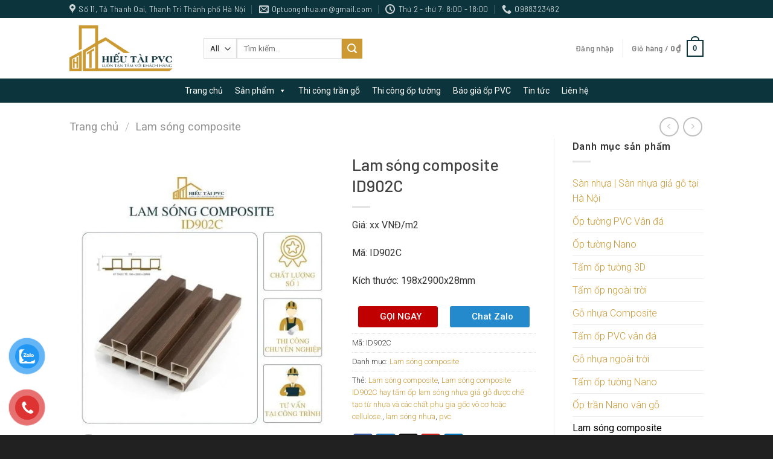

--- FILE ---
content_type: text/html; charset=UTF-8
request_url: https://optuongnhua.vn/san-pham/lam-song-composite-id902c/
body_size: 40386
content:
<!DOCTYPE html>
<!--[if IE 9 ]> <html lang="vi" prefix="og: https://ogp.me/ns#" class="ie9 loading-site no-js"> <![endif]-->
<!--[if IE 8 ]> <html lang="vi" prefix="og: https://ogp.me/ns#" class="ie8 loading-site no-js"> <![endif]-->
<!--[if (gte IE 9)|!(IE)]><!--><html lang="vi" prefix="og: https://ogp.me/ns#" class="loading-site no-js"> <!--<![endif]-->
<head><meta charset="UTF-8" /><script>if(navigator.userAgent.match(/MSIE|Internet Explorer/i)||navigator.userAgent.match(/Trident\/7\..*?rv:11/i)){var href=document.location.href;if(!href.match(/[?&]nowprocket/)){if(href.indexOf("?")==-1){if(href.indexOf("#")==-1){document.location.href=href+"?nowprocket=1"}else{document.location.href=href.replace("#","?nowprocket=1#")}}else{if(href.indexOf("#")==-1){document.location.href=href+"&nowprocket=1"}else{document.location.href=href.replace("#","&nowprocket=1#")}}}}</script><script>(()=>{class RocketLazyLoadScripts{constructor(){this.v="1.2.5.1",this.triggerEvents=["keydown","mousedown","mousemove","touchmove","touchstart","touchend","wheel"],this.userEventHandler=this.t.bind(this),this.touchStartHandler=this.i.bind(this),this.touchMoveHandler=this.o.bind(this),this.touchEndHandler=this.h.bind(this),this.clickHandler=this.u.bind(this),this.interceptedClicks=[],this.interceptedClickListeners=[],this.l(this),window.addEventListener("pageshow",(t=>{this.persisted=t.persisted,this.everythingLoaded&&this.m()})),document.addEventListener("DOMContentLoaded",(()=>{this.p()})),this.delayedScripts={normal:[],async:[],defer:[]},this.trash=[],this.allJQueries=[]}k(t){document.hidden?t.t():(this.triggerEvents.forEach((e=>window.addEventListener(e,t.userEventHandler,{passive:!0}))),window.addEventListener("touchstart",t.touchStartHandler,{passive:!0}),window.addEventListener("mousedown",t.touchStartHandler),document.addEventListener("visibilitychange",t.userEventHandler))}_(){this.triggerEvents.forEach((t=>window.removeEventListener(t,this.userEventHandler,{passive:!0}))),document.removeEventListener("visibilitychange",this.userEventHandler)}i(t){"HTML"!==t.target.tagName&&(window.addEventListener("touchend",this.touchEndHandler),window.addEventListener("mouseup",this.touchEndHandler),window.addEventListener("touchmove",this.touchMoveHandler,{passive:!0}),window.addEventListener("mousemove",this.touchMoveHandler),t.target.addEventListener("click",this.clickHandler),this.L(t.target,!0),this.M(t.target,"onclick","rocket-onclick"),this.C())}o(t){window.removeEventListener("touchend",this.touchEndHandler),window.removeEventListener("mouseup",this.touchEndHandler),window.removeEventListener("touchmove",this.touchMoveHandler,{passive:!0}),window.removeEventListener("mousemove",this.touchMoveHandler),t.target.removeEventListener("click",this.clickHandler),this.L(t.target,!1),this.M(t.target,"rocket-onclick","onclick"),this.O()}h(){window.removeEventListener("touchend",this.touchEndHandler),window.removeEventListener("mouseup",this.touchEndHandler),window.removeEventListener("touchmove",this.touchMoveHandler,{passive:!0}),window.removeEventListener("mousemove",this.touchMoveHandler)}u(t){t.target.removeEventListener("click",this.clickHandler),this.L(t.target,!1),this.M(t.target,"rocket-onclick","onclick"),this.interceptedClicks.push(t),t.preventDefault(),t.stopPropagation(),t.stopImmediatePropagation(),this.O()}D(){window.removeEventListener("touchstart",this.touchStartHandler,{passive:!0}),window.removeEventListener("mousedown",this.touchStartHandler),this.interceptedClicks.forEach((t=>{t.target.dispatchEvent(new MouseEvent("click",{view:t.view,bubbles:!0,cancelable:!0}))}))}l(t){EventTarget.prototype.addEventListenerBase=EventTarget.prototype.addEventListener,EventTarget.prototype.addEventListener=function(e,i,o){"click"!==e||t.windowLoaded||i===t.clickHandler||t.interceptedClickListeners.push({target:this,func:i,options:o}),(this||window).addEventListenerBase(e,i,o)}}L(t,e){this.interceptedClickListeners.forEach((i=>{i.target===t&&(e?t.removeEventListener("click",i.func,i.options):t.addEventListener("click",i.func,i.options))})),t.parentNode!==document.documentElement&&this.L(t.parentNode,e)}S(){return new Promise((t=>{this.T?this.O=t:t()}))}C(){this.T=!0}O(){this.T=!1}M(t,e,i){t.hasAttribute&&t.hasAttribute(e)&&(event.target.setAttribute(i,event.target.getAttribute(e)),event.target.removeAttribute(e))}t(){this._(this),"loading"===document.readyState?document.addEventListener("DOMContentLoaded",this.R.bind(this)):this.R()}p(){let t=[];document.querySelectorAll("script[type=rocketlazyloadscript][data-rocket-src]").forEach((e=>{let i=e.getAttribute("data-rocket-src");if(i&&0!==i.indexOf("data:")){0===i.indexOf("//")&&(i=location.protocol+i);try{const o=new URL(i).origin;o!==location.origin&&t.push({src:o,crossOrigin:e.crossOrigin||"module"===e.getAttribute("data-rocket-type")})}catch(t){}}})),t=[...new Map(t.map((t=>[JSON.stringify(t),t]))).values()],this.j(t,"preconnect")}async R(){this.lastBreath=Date.now(),this.P(this),this.F(this),this.q(),this.A(),this.I(),await this.U(this.delayedScripts.normal),await this.U(this.delayedScripts.defer),await this.U(this.delayedScripts.async);try{await this.W(),await this.H(this),await this.J()}catch(t){console.error(t)}window.dispatchEvent(new Event("rocket-allScriptsLoaded")),this.everythingLoaded=!0,this.S().then((()=>{this.D()})),this.N()}A(){document.querySelectorAll("script[type=rocketlazyloadscript]").forEach((t=>{t.hasAttribute("data-rocket-src")?t.hasAttribute("async")&&!1!==t.async?this.delayedScripts.async.push(t):t.hasAttribute("defer")&&!1!==t.defer||"module"===t.getAttribute("data-rocket-type")?this.delayedScripts.defer.push(t):this.delayedScripts.normal.push(t):this.delayedScripts.normal.push(t)}))}async B(t){if(await this.G(),!0!==t.noModule||!("noModule"in HTMLScriptElement.prototype))return new Promise((e=>{let i;function o(){(i||t).setAttribute("data-rocket-status","executed"),e()}try{if(navigator.userAgent.indexOf("Firefox/")>0||""===navigator.vendor)i=document.createElement("script"),[...t.attributes].forEach((t=>{let e=t.nodeName;"type"!==e&&("data-rocket-type"===e&&(e="type"),"data-rocket-src"===e&&(e="src"),i.setAttribute(e,t.nodeValue))})),t.text&&(i.text=t.text),i.hasAttribute("src")?(i.addEventListener("load",o),i.addEventListener("error",(function(){i.setAttribute("data-rocket-status","failed"),e()})),setTimeout((()=>{i.isConnected||e()}),1)):(i.text=t.text,o()),t.parentNode.replaceChild(i,t);else{const i=t.getAttribute("data-rocket-type"),n=t.getAttribute("data-rocket-src");i?(t.type=i,t.removeAttribute("data-rocket-type")):t.removeAttribute("type"),t.addEventListener("load",o),t.addEventListener("error",(function(){t.setAttribute("data-rocket-status","failed"),e()})),n?(t.removeAttribute("data-rocket-src"),t.src=n):t.src="data:text/javascript;base64,"+window.btoa(unescape(encodeURIComponent(t.text)))}}catch(i){t.setAttribute("data-rocket-status","failed"),e()}}));t.setAttribute("data-rocket-status","skipped")}async U(t){const e=t.shift();return e&&e.isConnected?(await this.B(e),this.U(t)):Promise.resolve()}I(){this.j([...this.delayedScripts.normal,...this.delayedScripts.defer,...this.delayedScripts.async],"preload")}j(t,e){var i=document.createDocumentFragment();t.forEach((t=>{const o=t.getAttribute&&t.getAttribute("data-rocket-src")||t.src;if(o){const n=document.createElement("link");n.href=o,n.rel=e,"preconnect"!==e&&(n.as="script"),t.getAttribute&&"module"===t.getAttribute("data-rocket-type")&&(n.crossOrigin=!0),t.crossOrigin&&(n.crossOrigin=t.crossOrigin),t.integrity&&(n.integrity=t.integrity),i.appendChild(n),this.trash.push(n)}})),document.head.appendChild(i)}P(t){let e={};function i(i,o){return e[o].eventsToRewrite.indexOf(i)>=0&&!t.everythingLoaded?"rocket-"+i:i}function o(t,o){!function(t){e[t]||(e[t]={originalFunctions:{add:t.addEventListener,remove:t.removeEventListener},eventsToRewrite:[]},t.addEventListener=function(){arguments[0]=i(arguments[0],t),e[t].originalFunctions.add.apply(t,arguments)},t.removeEventListener=function(){arguments[0]=i(arguments[0],t),e[t].originalFunctions.remove.apply(t,arguments)})}(t),e[t].eventsToRewrite.push(o)}function n(e,i){let o=e[i];e[i]=null,Object.defineProperty(e,i,{get:()=>o||function(){},set(n){t.everythingLoaded?o=n:e["rocket"+i]=o=n}})}o(document,"DOMContentLoaded"),o(window,"DOMContentLoaded"),o(window,"load"),o(window,"pageshow"),o(document,"readystatechange"),n(document,"onreadystatechange"),n(window,"onload"),n(window,"onpageshow")}F(t){let e;function i(e){return t.everythingLoaded?e:e.split(" ").map((t=>"load"===t||0===t.indexOf("load.")?"rocket-jquery-load":t)).join(" ")}function o(o){if(o&&o.fn&&!t.allJQueries.includes(o)){o.fn.ready=o.fn.init.prototype.ready=function(e){return t.domReadyFired?e.bind(document)(o):document.addEventListener("rocket-DOMContentLoaded",(()=>e.bind(document)(o))),o([])};const e=o.fn.on;o.fn.on=o.fn.init.prototype.on=function(){return this[0]===window&&("string"==typeof arguments[0]||arguments[0]instanceof String?arguments[0]=i(arguments[0]):"object"==typeof arguments[0]&&Object.keys(arguments[0]).forEach((t=>{const e=arguments[0][t];delete arguments[0][t],arguments[0][i(t)]=e}))),e.apply(this,arguments),this},t.allJQueries.push(o)}e=o}o(window.jQuery),Object.defineProperty(window,"jQuery",{get:()=>e,set(t){o(t)}})}async H(t){const e=document.querySelector("script[data-webpack]");e&&(await async function(){return new Promise((t=>{e.addEventListener("load",t),e.addEventListener("error",t)}))}(),await t.K(),await t.H(t))}async W(){this.domReadyFired=!0,await this.G(),document.dispatchEvent(new Event("rocket-readystatechange")),await this.G(),document.rocketonreadystatechange&&document.rocketonreadystatechange(),await this.G(),document.dispatchEvent(new Event("rocket-DOMContentLoaded")),await this.G(),window.dispatchEvent(new Event("rocket-DOMContentLoaded"))}async J(){await this.G(),document.dispatchEvent(new Event("rocket-readystatechange")),await this.G(),document.rocketonreadystatechange&&document.rocketonreadystatechange(),await this.G(),window.dispatchEvent(new Event("rocket-load")),await this.G(),window.rocketonload&&window.rocketonload(),await this.G(),this.allJQueries.forEach((t=>t(window).trigger("rocket-jquery-load"))),await this.G();const t=new Event("rocket-pageshow");t.persisted=this.persisted,window.dispatchEvent(t),await this.G(),window.rocketonpageshow&&window.rocketonpageshow({persisted:this.persisted}),this.windowLoaded=!0}m(){document.onreadystatechange&&document.onreadystatechange(),window.onload&&window.onload(),window.onpageshow&&window.onpageshow({persisted:this.persisted})}q(){const t=new Map;document.write=document.writeln=function(e){const i=document.currentScript;i||console.error("WPRocket unable to document.write this: "+e);const o=document.createRange(),n=i.parentElement;let s=t.get(i);void 0===s&&(s=i.nextSibling,t.set(i,s));const c=document.createDocumentFragment();o.setStart(c,0),c.appendChild(o.createContextualFragment(e)),n.insertBefore(c,s)}}async G(){Date.now()-this.lastBreath>45&&(await this.K(),this.lastBreath=Date.now())}async K(){return document.hidden?new Promise((t=>setTimeout(t))):new Promise((t=>requestAnimationFrame(t)))}N(){this.trash.forEach((t=>t.remove()))}static run(){const t=new RocketLazyLoadScripts;t.k(t)}}RocketLazyLoadScripts.run()})();</script>
	
	<link rel="profile" href="https://gmpg.org/xfn/11" />
	<link rel="pingback" href="https://optuongnhua.vn/xmlrpc.php" />

	<script type="rocketlazyloadscript">(function(html){html.className = html.className.replace(/\bno-js\b/,'js')})(document.documentElement);</script>
<meta name="viewport" content="width=device-width, initial-scale=1, maximum-scale=1" />
<!-- Tối ưu hóa công cụ tìm kiếm bởi Rank Math PRO - https://rankmath.com/ -->
<title>Lam sóng composite ID902C - Hiếu Tài PVC</title>
<meta name="description" content="Lam sóng composite ID902C hay tấm ốp lam sóng nhựa giả gỗ được chế tạo từ nhựa và các chất phụ gia gốc vô cơ hoặc cellulose."/>
<meta name="robots" content="follow, index, max-snippet:-1, max-video-preview:-1, max-image-preview:large"/>
<link rel="canonical" href="https://optuongnhua.vn/san-pham/lam-song-composite-id902c/" />
<meta property="og:locale" content="vi_VN" />
<meta property="og:type" content="product" />
<meta property="og:title" content="Lam sóng composite ID902C - Hiếu Tài PVC" />
<meta property="og:description" content="Lam sóng composite ID902C hay tấm ốp lam sóng nhựa giả gỗ được chế tạo từ nhựa và các chất phụ gia gốc vô cơ hoặc cellulose." />
<meta property="og:url" content="https://optuongnhua.vn/san-pham/lam-song-composite-id902c/" />
<meta property="og:site_name" content="Ốp Tường Nhựa - Hiếu Tài PVC" />
<meta property="og:updated_time" content="2023-07-06T10:23:57+07:00" />
<meta property="og:image" content="https://optuongnhua.vn/wp-content/uploads/2022/03/lam-song-ID902C-2.jpg" />
<meta property="og:image:secure_url" content="https://optuongnhua.vn/wp-content/uploads/2022/03/lam-song-ID902C-2.jpg" />
<meta property="og:image:width" content="930" />
<meta property="og:image:height" content="1110" />
<meta property="og:image:alt" content="lam song composite" />
<meta property="og:image:type" content="image/jpeg" />
<meta property="product:price:currency" content="VND" />
<meta property="product:availability" content="instock" />
<meta name="twitter:card" content="summary_large_image" />
<meta name="twitter:title" content="Lam sóng composite ID902C - Hiếu Tài PVC" />
<meta name="twitter:description" content="Lam sóng composite ID902C hay tấm ốp lam sóng nhựa giả gỗ được chế tạo từ nhựa và các chất phụ gia gốc vô cơ hoặc cellulose." />
<meta name="twitter:image" content="https://optuongnhua.vn/wp-content/uploads/2022/03/lam-song-ID902C-2.jpg" />
<script type="application/ld+json" class="rank-math-schema-pro">{"@context":"https://schema.org","@graph":[{"@type":"LocalBusiness","@id":"kg:/g/11ss6rv9wb","name":"\u1ed0p T\u01b0\u1eddng Nh\u1ef1a - Hi\u1ebfu T\u00e0i PVC","legalName":"\u1ed0p T\u01b0\u1eddng Nh\u1ef1a - Hi\u1ebfu T\u00e0i PVC","additionalType":["Hi\u1ebfu T\u00e0i PVC H\u00e0 N\u1ed9i","\u1ed0p T\u01b0\u1eddng Nh\u1ef1a - Hi\u1ebfu T\u00e0i PVC"],"description":"\u1ed0p T\u01b0\u1eddng Nh\u1ef1a | Hi\u1ebfu T\u00e0i PVC thi c\u00f4ng ph\u00e2n ph\u1ed1i \u1ed0p t\u01b0\u1eddng nh\u1ef1a, \u0111\u1ea3m b\u1ea3o ch\u1ea5t l\u01b0\u1ee3ng v\u00e0 nhanh ch\u00f3ng, b\u1ea3o h\u00e0nh m\u1ecdi c\u00f4ng tr\u00ecnh.","url":"https://optuongnhua.vn/","mainEntityOfPage":"https://optuongnhua.vn/","sameAs":["https://www.facebook.com/hieutaipvc"],"currenciesAccepted":"VND","openingHoursSpecification":{"@type":"OpeningHoursSpecification","dayOfWeek":["Monday","Tuesday","Wednesday","Thursday","Friday","Saturday","Sunday"],"opens":"09:00","closes":"17:30"},"paymentAccepted":["Cash","Credit Card"],"priceRange":"20000-70000000","logo":{"@type":"ImageObject","@id":"onghoanginvestment.vn/#logo","url":"https://optuongnhua.vn/wp-content/uploads/2022/07/cropped-logo-hieu-tai-32x32.png"},"image":{"@id":"https://optuongnhua.vn/#logo"},"location":{"@type":"PostalAddress","@id":"https://optuongnhua.vn/#address","name":"\u0110\u1ecba ch\u1ec9 c\u00f4ng ty","streetAddress":"11, T\u1ea3 Thanh Oai","addressLocality":"Thanh Tr\u00ec","addressRegion":"H\u00e0 N\u1ed9i","POSTALCODE":"100000","addressCountry":"VN"},"address":{"@id":"https://optuongnhua.vn/#address"},"hasMap":["https://www.google.com/maps?cid=3031480908758339933","www.google.com/maps/place/Hi2F11ss6rv9wb?entry=ttu","https://www.google.com/maps/d/viewer?mid=1ghPcFEnQ5cqpu7TiQoV1HA5lelrLrKU&amp;ll"],"areaServed":{"@type":"AdministrativeArea","name":"VN","@id":"kg:/m/01crd5","url":"https://vi.wikipedia.org/wiki/Vi%E1%BBt_Nam","hasMap":"https://www.google.com/maps?cid=12698937955444482750"},"contactPoint":{"@type":"contactPoint","email":"info@optuongnhua.vn","telephone":"0968140000","areaServed":{"@id":"kg:/m/01crd5"}},"telephone":"0968140000","employees":{"@type":"person","name":"Nguy\u1ec5n \u0110\u00ecnh V\u0103n","url":["https://www.facebook.com/dinhvandaklak/"],"image":"https://scontent.fsgn5-11.fna.fbcdn.net/v/t39.30808-6/272997122_133409912496296_940032163186112381_n.jpg?_nc_cat=103&amp;ccb=1-7&amp;_nc_sid=09cbfe&amp;_nc_ohc=04aYRiY5z_QAX9HaaYc&amp;_nc_ht=scontent.fsgn5-11.fna&amp;oh=00_AT9EQcJkkKM3ZxoRC8DUNNYwVSm7lKHNDC3FVy1WqcELVw&amp;oe=628F6447","jobTitle":{"@type":"DefinedTerm","name":"Marketing Manager","description":"A marketing manager is someone who manages the marketing of a business or product. They can be responsible for several services or products, or be in charge of a single product. A marketing manager needs to have an outgoing, gregarious, and spontaneous nature. In concert with these traits, they need to be highly focused, detail-oriented, and very conscientious of meeting budget restraints and timelines.","url":"https://www.careerexplorer.com/careers/marketing-manager/"}},"founder":{"@type":"Person","alternateName":["Hi\u1ebfu T\u00e0i","CEO Hi\u1ebfu T\u00e0i"],"sameAs":["https://www.facebook.com/hieutaipvc"],"address":{"@type":"PostalAddress","addressLocality":"H\u00e0 N\u1ed9i, Vi\u1ec7t Nam","addressRegion":"VN"},"knowsAbout":[{"@type":"Specialty","additionalType":["https://www.google.com/search?q=Ki%E1%BA%BFn%20Tr%C3%BAc%20S%C6%B0&amp;kponly=&amp;kgmid=/m/0mn6&amp;hl"],"sameAs":["https://en.wikipedia.org/wiki/Architect"],"name":"Ki\u1ebfn tr\u00fac s\u01b0","description":"Ng\u01b0\u1eddi th\u00f4ng qua vi\u1ec7c ph\u00e2n t\u00edch nhu c\u1ea7u s\u1eed d\u1ee5ng \u0111\u1ec3 l\u1eadp \u00fd t\u01b0\u1edfng thi\u1ebft k\u1ebf v\u1ec1 kh\u00f4ng gian, h\u00ecnh th\u1ee9c, gi\u1ea3i ph\u00e1p c\u0169ng nh\u01b0 c\u1ea5u tr\u00fac c\u00f4ng tr\u00ecnh nh\u1eb1m t\u1ea1o ra s\u1ef1 li\u00ean k\u1ebft gi\u1eefa con ng\u01b0\u1eddi v\u1edbi c\u00e1c c\u00f4ng tr\u00ecnh x\u00e2y d\u1ef1ng \u0111\u00f3.","url":"https://optuongnhua.vn/","@id":"kg:/m/0mn6&amp;hl"}],"url":"https://optuongnhua.vn/","mainEntityOfPage":"https://optuongnhua.vn/","@id":"https://optuongnhua.vn//#person","familyName":"Hi\u1ebfu","additionalName":"Hi\u1ebfu T\u00e0i","givenName":"T\u00e0i","name":"Hi\u1ebfu T\u00e0i","height":"1m75","description":"CEO \u1ed0p T\u01b0\u1eddng Nh\u1ef1a - Hi\u1ebfu T\u00e0i PVC","jobTitle":{"@type":"DefinedTerm","name":"CEO","description":"CEO l\u00e0 vi\u1ebft t\u1eaft c\u1ee7a t\u1eeb Chief Executive Officer, c\u00f3 ngh\u0129a l\u00e0 gi\u00e1m \u0111\u1ed1c \u0111i\u1ec1u h\u00e0nh, gi\u1eef tr\u00e1ch nhi\u1ec7m th\u1ef1c hi\u1ec7n nh\u1eefng ch\u00ednh s\u00e1ch c\u1ee7a h\u1ed9i \u0111\u1ed3ng qu\u1ea3n tr\u1ecb. \u1ede nh\u1eefng t\u1eadp \u0111o\u00e0n c\u00f3 t\u1ed5 ch\u1ee9c ch\u1eb7t ch\u1ebd, c\u00e1c b\u1ea1n s\u1ebd th\u1ea5y ch\u1ee7 t\u1ecbch h\u1ed9i \u0111\u1ed3ng qu\u1ea3n tr\u1ecb th\u01b0\u1eddng \u0111\u1ea3m nh\u1eadn lu\u00f4n ch\u1ee9c v\u1ee5 CEO n\u00e0y","url":"https://en.wikipedia.org/wiki/Chief_executive_officer"},"gender":"https://schema.org/Male","email":"hieutai@optuongnhua.vn","image":"https://scontent.fsgn2-7.fna.fbcdn.net/v/t39.30808-1/292062363_105105858931303_270156876525023807_n.jpg?stp=dst-jpg_p320x320&amp;_nc_cat=108&amp;ccb=1-7&amp;_nc_sid=5f2048&amp;_nc_ohc=PSyU8aGpILcAX9LUH3o&amp;_nc_ht=scontent.fsgn2-7.fna&amp;oh=00_AfDLlxsIeEsVb3igZKFGIAIKqqWxnRxb13cd9k3qSPdtUA&amp;oe=65F1292F","birthDate":"1992-05-05","worksFor":{"@id":"kg:/g/11ss6rv9wb"},"nationality":{"@type":"Country","@id":"kg:/m/01crd5","url":"https://en.wikipedia.org/wiki/Vietnam","name":"VN","sameAs":"https://en.wikipedia.org/wiki/Vietnam","logo":"https://upload.wikimedia.org/wikipedia/commons/thumb/2/21/Flag_of_Vietnam.svg/2560px-Flag_of_Vietnam.svg.png","hasMap":"https://goo.gl/maps/fUNktBNf9XEkzPtbA"},"alumniOf":[{"@type":"EducationalOrganization","name":"\u0110\u1ea1i h\u1ecdc Qu\u1ed1c t\u1ebf RMIT Vi\u1ec7t Nam","description":"H\u1ecdc vi\u1ec7n C\u00f4ng ngh\u1ec7 Ho\u00e0ng gia Melbourne l\u00e0 m\u1ed9t tr\u01b0\u1eddng \u0111\u1ea1i h\u1ecdc \u00dac ho\u1ea1t \u0111\u1ed9ng t\u1ea1i Vi\u1ec7t Nam v\u1edbi hai h\u1ecdc s\u1edf t\u1ea1i th\u00e0nh ph\u1ed1 H\u1ed3 Ch\u00ed Minh v\u00e0 H\u00e0 N\u1ed9i. Ph\u00e2n hi\u1ec7u t\u1ea1i Vi\u1ec7t Nam c\u1ee7a tr\u01b0\u1eddng c\u00f3 t\u00ean ch\u00ednh th\u1ee9c l\u00e0 \u0110\u1ea1i h\u1ecdc RMIT Vi\u1ec7t Nam, th\u01b0\u1eddng \u0111\u01b0\u1ee3c g\u1ecdi l\u00e0 RMIT Vi\u1ec7t Nam trong khi c\u01a1 s\u1edf ch\u00ednh t\u1ea1i \u00dac \u0111\u01b0\u1ee3c bi\u1ebft \u0111\u1ebfn v\u1edbi t\u00ean g\u1ecdi \u0110\u1ea1i h\u1ecdc RMIT.","url":"https://www.rmit.edu.vn/vi","logo":"https://upload.wikimedia.org/wikipedia/commons/b/b5/CFC_2017.png"}]},"foundingDate":"2012-05-07","foundingLocation":{"@type":"place","@id":"kg:/m/0hn4h","name":"H\u1ed3 Ch\u00ed Minh","URL":"https://vi.wikipedia.org/wiki/Th%C3%A0nh_ph%E1%BB_H%E1%BB_Ch%C3%AD_Minh","hasmap":"https://www.google.com/maps?cid=17392719987004412203"},"hasOfferCatalog":{"@type":"OfferCatalog","itemListElement":[{"@type":"ListItem","item":{"@type":"service","@id":"https://optuongnhua.vn/bao-gia-tam-pvc-gia-da-nhua-gia-da/#service","name":"B\u00e1o gi\u00e1 t\u1ea5m PVC gi\u1ea3 \u0111\u00e1, nh\u1ef1a gi\u1ea3 \u0111\u00e1 \u1ed1p t\u01b0\u1eddng","url":"https://optuongnhua.vn/bao-gia-tam-pvc-gia-da-nhua-gia-da/"}},{"@type":"ListItem","item":{"@type":"service","@id":"https://optuongnhua.vn/bao-gia-tam-nhua-gia-go-pvc-van-go-op-tuong/#service","name":"Ba\u0301o gia\u0301 t\u00e2\u0301m nh\u1ef1a gi\u1ea3 g\u1ed7, PVC v\u00e2n g\u00f4\u0303 \u00f4\u0301p t\u01b0\u01a1\u0300ng","url":"https://optuongnhua.vn/bao-gia-tam-nhua-gia-go-pvc-van-go-op-tuong/"}}]},"interactionStatistic":"100000","knowsLanguage":["vi","en"],"numberOfEmployees":"120","taxID":"0968140000"},{"@type":"Organization","@id":"https://optuongnhua.vn/#organization","name":"\u1ed0p T\u01b0\u1eddng Nh\u1ef1a - Hi\u1ebfu T\u00e0i PVC","logo":{"@type":"ImageObject","@id":"https://optuongnhua.vn/#logo","url":"https://optuongnhua.vn/wp-content/uploads/2022/07/cropped-logo-hieu-tai.png","contentUrl":"https://optuongnhua.vn/wp-content/uploads/2022/07/cropped-logo-hieu-tai.png","caption":"\u1ed0p T\u01b0\u1eddng Nh\u1ef1a - Hi\u1ebfu T\u00e0i PVC","inLanguage":"vi","width":"512","height":"512"}},{"@type":"WebSite","@id":"https://optuongnhua.vn/#website","url":"https://optuongnhua.vn","name":"\u1ed0p T\u01b0\u1eddng Nh\u1ef1a - Hi\u1ebfu T\u00e0i PVC","alternateName":"Hi\u1ebfu T\u00e0i PVC thi c\u00f4ng ph\u00e2n ph\u1ed1i \u1ed1p t\u01b0\u1eddng nh\u1ef1a","publisher":{"@id":"https://optuongnhua.vn/#organization"},"inLanguage":"vi"},{"@type":"ImageObject","@id":"https://optuongnhua.vn/wp-content/uploads/2022/03/lam-song-ID902C-2.jpg","url":"https://optuongnhua.vn/wp-content/uploads/2022/03/lam-song-ID902C-2.jpg","width":"930","height":"1110","caption":"lam song composite","inLanguage":"vi"},{"@type":"BreadcrumbList","@id":"https://optuongnhua.vn/san-pham/lam-song-composite-id902c/#breadcrumb","itemListElement":[{"@type":"ListItem","position":"1","item":{"@id":"https://optuongnhua.vn","name":"Trang ch\u1ee7"}},{"@type":"ListItem","position":"2","item":{"@id":"https://optuongnhua.vn/san-pham/lam-song-composite-id902c/","name":"Lam s\u00f3ng composite ID902C"}}]},{"@type":"ItemPage","@id":"https://optuongnhua.vn/san-pham/lam-song-composite-id902c/#webpage","url":"https://optuongnhua.vn/san-pham/lam-song-composite-id902c/","name":"Lam s\u00f3ng composite ID902C - Hi\u1ebfu T\u00e0i PVC","datePublished":"2022-03-03T16:07:53+07:00","dateModified":"2023-07-06T10:23:57+07:00","isPartOf":{"@id":"https://optuongnhua.vn/#website"},"primaryImageOfPage":{"@id":"https://optuongnhua.vn/wp-content/uploads/2022/03/lam-song-ID902C-2.jpg"},"inLanguage":"vi","breadcrumb":{"@id":"https://optuongnhua.vn/san-pham/lam-song-composite-id902c/#breadcrumb"}},{"@type":"Product","name":"Lam s\u00f3ng composite ID902C - Hi\u1ebfu T\u00e0i PVC","description":"Lam s\u00f3ng composite ID902C hay t\u1ea5m \u1ed1p lam s\u00f3ng nh\u1ef1a gi\u1ea3 g\u1ed7 \u0111\u01b0\u1ee3c ch\u1ebf t\u1ea1o t\u1eeb nh\u1ef1a v\u00e0 c\u00e1c ch\u1ea5t ph\u1ee5 gia g\u1ed1c v\u00f4 c\u01a1 ho\u1eb7c cellulose.","sku":"ID902C","category":"Lam s\u00f3ng composite","mainEntityOfPage":{"@id":"https://optuongnhua.vn/san-pham/lam-song-composite-id902c/#webpage"},"image":[{"@type":"ImageObject","url":"https://optuongnhua.vn/wp-content/uploads/2022/03/lam-song-ID902C-2.jpg","height":"1110","width":"930"}],"@id":"https://optuongnhua.vn/san-pham/lam-song-composite-id902c/#richSnippet"}]}</script>
<!-- /Plugin SEO WordPress Rank Math -->

<link rel='dns-prefetch' href='//fonts.googleapis.com' />
<link rel="alternate" type="application/rss+xml" title="Dòng thông tin Hiếu Tài PVC &raquo;" href="https://optuongnhua.vn/feed/" />
<link rel="alternate" type="application/rss+xml" title="Dòng phản hồi Hiếu Tài PVC &raquo;" href="https://optuongnhua.vn/comments/feed/" />
<script type="rocketlazyloadscript" data-rocket-type="text/javascript">
/* <![CDATA[ */
window._wpemojiSettings = {"baseUrl":"https:\/\/s.w.org\/images\/core\/emoji\/14.0.0\/72x72\/","ext":".png","svgUrl":"https:\/\/s.w.org\/images\/core\/emoji\/14.0.0\/svg\/","svgExt":".svg","source":{"concatemoji":"https:\/\/optuongnhua.vn\/wp-includes\/js\/wp-emoji-release.min.js?ver=6.4.7"}};
/*! This file is auto-generated */
!function(i,n){var o,s,e;function c(e){try{var t={supportTests:e,timestamp:(new Date).valueOf()};sessionStorage.setItem(o,JSON.stringify(t))}catch(e){}}function p(e,t,n){e.clearRect(0,0,e.canvas.width,e.canvas.height),e.fillText(t,0,0);var t=new Uint32Array(e.getImageData(0,0,e.canvas.width,e.canvas.height).data),r=(e.clearRect(0,0,e.canvas.width,e.canvas.height),e.fillText(n,0,0),new Uint32Array(e.getImageData(0,0,e.canvas.width,e.canvas.height).data));return t.every(function(e,t){return e===r[t]})}function u(e,t,n){switch(t){case"flag":return n(e,"\ud83c\udff3\ufe0f\u200d\u26a7\ufe0f","\ud83c\udff3\ufe0f\u200b\u26a7\ufe0f")?!1:!n(e,"\ud83c\uddfa\ud83c\uddf3","\ud83c\uddfa\u200b\ud83c\uddf3")&&!n(e,"\ud83c\udff4\udb40\udc67\udb40\udc62\udb40\udc65\udb40\udc6e\udb40\udc67\udb40\udc7f","\ud83c\udff4\u200b\udb40\udc67\u200b\udb40\udc62\u200b\udb40\udc65\u200b\udb40\udc6e\u200b\udb40\udc67\u200b\udb40\udc7f");case"emoji":return!n(e,"\ud83e\udef1\ud83c\udffb\u200d\ud83e\udef2\ud83c\udfff","\ud83e\udef1\ud83c\udffb\u200b\ud83e\udef2\ud83c\udfff")}return!1}function f(e,t,n){var r="undefined"!=typeof WorkerGlobalScope&&self instanceof WorkerGlobalScope?new OffscreenCanvas(300,150):i.createElement("canvas"),a=r.getContext("2d",{willReadFrequently:!0}),o=(a.textBaseline="top",a.font="600 32px Arial",{});return e.forEach(function(e){o[e]=t(a,e,n)}),o}function t(e){var t=i.createElement("script");t.src=e,t.defer=!0,i.head.appendChild(t)}"undefined"!=typeof Promise&&(o="wpEmojiSettingsSupports",s=["flag","emoji"],n.supports={everything:!0,everythingExceptFlag:!0},e=new Promise(function(e){i.addEventListener("DOMContentLoaded",e,{once:!0})}),new Promise(function(t){var n=function(){try{var e=JSON.parse(sessionStorage.getItem(o));if("object"==typeof e&&"number"==typeof e.timestamp&&(new Date).valueOf()<e.timestamp+604800&&"object"==typeof e.supportTests)return e.supportTests}catch(e){}return null}();if(!n){if("undefined"!=typeof Worker&&"undefined"!=typeof OffscreenCanvas&&"undefined"!=typeof URL&&URL.createObjectURL&&"undefined"!=typeof Blob)try{var e="postMessage("+f.toString()+"("+[JSON.stringify(s),u.toString(),p.toString()].join(",")+"));",r=new Blob([e],{type:"text/javascript"}),a=new Worker(URL.createObjectURL(r),{name:"wpTestEmojiSupports"});return void(a.onmessage=function(e){c(n=e.data),a.terminate(),t(n)})}catch(e){}c(n=f(s,u,p))}t(n)}).then(function(e){for(var t in e)n.supports[t]=e[t],n.supports.everything=n.supports.everything&&n.supports[t],"flag"!==t&&(n.supports.everythingExceptFlag=n.supports.everythingExceptFlag&&n.supports[t]);n.supports.everythingExceptFlag=n.supports.everythingExceptFlag&&!n.supports.flag,n.DOMReady=!1,n.readyCallback=function(){n.DOMReady=!0}}).then(function(){return e}).then(function(){var e;n.supports.everything||(n.readyCallback(),(e=n.source||{}).concatemoji?t(e.concatemoji):e.wpemoji&&e.twemoji&&(t(e.twemoji),t(e.wpemoji)))}))}((window,document),window._wpemojiSettings);
/* ]]> */
</script>
<style id='wp-emoji-styles-inline-css' type='text/css'>

	img.wp-smiley, img.emoji {
		display: inline !important;
		border: none !important;
		box-shadow: none !important;
		height: 1em !important;
		width: 1em !important;
		margin: 0 0.07em !important;
		vertical-align: -0.1em !important;
		background: none !important;
		padding: 0 !important;
	}
</style>
<link rel='stylesheet' id='wp-block-library-css' href='https://optuongnhua.vn/wp-includes/css/dist/block-library/style.min.css?ver=6.4.7' type='text/css' media='all' />
<style id='classic-theme-styles-inline-css' type='text/css'>
/*! This file is auto-generated */
.wp-block-button__link{color:#fff;background-color:#32373c;border-radius:9999px;box-shadow:none;text-decoration:none;padding:calc(.667em + 2px) calc(1.333em + 2px);font-size:1.125em}.wp-block-file__button{background:#32373c;color:#fff;text-decoration:none}
</style>
<style id='global-styles-inline-css' type='text/css'>
body{--wp--preset--color--black: #000000;--wp--preset--color--cyan-bluish-gray: #abb8c3;--wp--preset--color--white: #ffffff;--wp--preset--color--pale-pink: #f78da7;--wp--preset--color--vivid-red: #cf2e2e;--wp--preset--color--luminous-vivid-orange: #ff6900;--wp--preset--color--luminous-vivid-amber: #fcb900;--wp--preset--color--light-green-cyan: #7bdcb5;--wp--preset--color--vivid-green-cyan: #00d084;--wp--preset--color--pale-cyan-blue: #8ed1fc;--wp--preset--color--vivid-cyan-blue: #0693e3;--wp--preset--color--vivid-purple: #9b51e0;--wp--preset--gradient--vivid-cyan-blue-to-vivid-purple: linear-gradient(135deg,rgba(6,147,227,1) 0%,rgb(155,81,224) 100%);--wp--preset--gradient--light-green-cyan-to-vivid-green-cyan: linear-gradient(135deg,rgb(122,220,180) 0%,rgb(0,208,130) 100%);--wp--preset--gradient--luminous-vivid-amber-to-luminous-vivid-orange: linear-gradient(135deg,rgba(252,185,0,1) 0%,rgba(255,105,0,1) 100%);--wp--preset--gradient--luminous-vivid-orange-to-vivid-red: linear-gradient(135deg,rgba(255,105,0,1) 0%,rgb(207,46,46) 100%);--wp--preset--gradient--very-light-gray-to-cyan-bluish-gray: linear-gradient(135deg,rgb(238,238,238) 0%,rgb(169,184,195) 100%);--wp--preset--gradient--cool-to-warm-spectrum: linear-gradient(135deg,rgb(74,234,220) 0%,rgb(151,120,209) 20%,rgb(207,42,186) 40%,rgb(238,44,130) 60%,rgb(251,105,98) 80%,rgb(254,248,76) 100%);--wp--preset--gradient--blush-light-purple: linear-gradient(135deg,rgb(255,206,236) 0%,rgb(152,150,240) 100%);--wp--preset--gradient--blush-bordeaux: linear-gradient(135deg,rgb(254,205,165) 0%,rgb(254,45,45) 50%,rgb(107,0,62) 100%);--wp--preset--gradient--luminous-dusk: linear-gradient(135deg,rgb(255,203,112) 0%,rgb(199,81,192) 50%,rgb(65,88,208) 100%);--wp--preset--gradient--pale-ocean: linear-gradient(135deg,rgb(255,245,203) 0%,rgb(182,227,212) 50%,rgb(51,167,181) 100%);--wp--preset--gradient--electric-grass: linear-gradient(135deg,rgb(202,248,128) 0%,rgb(113,206,126) 100%);--wp--preset--gradient--midnight: linear-gradient(135deg,rgb(2,3,129) 0%,rgb(40,116,252) 100%);--wp--preset--font-size--small: 13px;--wp--preset--font-size--medium: 20px;--wp--preset--font-size--large: 36px;--wp--preset--font-size--x-large: 42px;--wp--preset--font-family--inter: "Inter", sans-serif;--wp--preset--font-family--cardo: Cardo;--wp--preset--spacing--20: 0.44rem;--wp--preset--spacing--30: 0.67rem;--wp--preset--spacing--40: 1rem;--wp--preset--spacing--50: 1.5rem;--wp--preset--spacing--60: 2.25rem;--wp--preset--spacing--70: 3.38rem;--wp--preset--spacing--80: 5.06rem;--wp--preset--shadow--natural: 6px 6px 9px rgba(0, 0, 0, 0.2);--wp--preset--shadow--deep: 12px 12px 50px rgba(0, 0, 0, 0.4);--wp--preset--shadow--sharp: 6px 6px 0px rgba(0, 0, 0, 0.2);--wp--preset--shadow--outlined: 6px 6px 0px -3px rgba(255, 255, 255, 1), 6px 6px rgba(0, 0, 0, 1);--wp--preset--shadow--crisp: 6px 6px 0px rgba(0, 0, 0, 1);}:where(.is-layout-flex){gap: 0.5em;}:where(.is-layout-grid){gap: 0.5em;}body .is-layout-flow > .alignleft{float: left;margin-inline-start: 0;margin-inline-end: 2em;}body .is-layout-flow > .alignright{float: right;margin-inline-start: 2em;margin-inline-end: 0;}body .is-layout-flow > .aligncenter{margin-left: auto !important;margin-right: auto !important;}body .is-layout-constrained > .alignleft{float: left;margin-inline-start: 0;margin-inline-end: 2em;}body .is-layout-constrained > .alignright{float: right;margin-inline-start: 2em;margin-inline-end: 0;}body .is-layout-constrained > .aligncenter{margin-left: auto !important;margin-right: auto !important;}body .is-layout-constrained > :where(:not(.alignleft):not(.alignright):not(.alignfull)){max-width: var(--wp--style--global--content-size);margin-left: auto !important;margin-right: auto !important;}body .is-layout-constrained > .alignwide{max-width: var(--wp--style--global--wide-size);}body .is-layout-flex{display: flex;}body .is-layout-flex{flex-wrap: wrap;align-items: center;}body .is-layout-flex > *{margin: 0;}body .is-layout-grid{display: grid;}body .is-layout-grid > *{margin: 0;}:where(.wp-block-columns.is-layout-flex){gap: 2em;}:where(.wp-block-columns.is-layout-grid){gap: 2em;}:where(.wp-block-post-template.is-layout-flex){gap: 1.25em;}:where(.wp-block-post-template.is-layout-grid){gap: 1.25em;}.has-black-color{color: var(--wp--preset--color--black) !important;}.has-cyan-bluish-gray-color{color: var(--wp--preset--color--cyan-bluish-gray) !important;}.has-white-color{color: var(--wp--preset--color--white) !important;}.has-pale-pink-color{color: var(--wp--preset--color--pale-pink) !important;}.has-vivid-red-color{color: var(--wp--preset--color--vivid-red) !important;}.has-luminous-vivid-orange-color{color: var(--wp--preset--color--luminous-vivid-orange) !important;}.has-luminous-vivid-amber-color{color: var(--wp--preset--color--luminous-vivid-amber) !important;}.has-light-green-cyan-color{color: var(--wp--preset--color--light-green-cyan) !important;}.has-vivid-green-cyan-color{color: var(--wp--preset--color--vivid-green-cyan) !important;}.has-pale-cyan-blue-color{color: var(--wp--preset--color--pale-cyan-blue) !important;}.has-vivid-cyan-blue-color{color: var(--wp--preset--color--vivid-cyan-blue) !important;}.has-vivid-purple-color{color: var(--wp--preset--color--vivid-purple) !important;}.has-black-background-color{background-color: var(--wp--preset--color--black) !important;}.has-cyan-bluish-gray-background-color{background-color: var(--wp--preset--color--cyan-bluish-gray) !important;}.has-white-background-color{background-color: var(--wp--preset--color--white) !important;}.has-pale-pink-background-color{background-color: var(--wp--preset--color--pale-pink) !important;}.has-vivid-red-background-color{background-color: var(--wp--preset--color--vivid-red) !important;}.has-luminous-vivid-orange-background-color{background-color: var(--wp--preset--color--luminous-vivid-orange) !important;}.has-luminous-vivid-amber-background-color{background-color: var(--wp--preset--color--luminous-vivid-amber) !important;}.has-light-green-cyan-background-color{background-color: var(--wp--preset--color--light-green-cyan) !important;}.has-vivid-green-cyan-background-color{background-color: var(--wp--preset--color--vivid-green-cyan) !important;}.has-pale-cyan-blue-background-color{background-color: var(--wp--preset--color--pale-cyan-blue) !important;}.has-vivid-cyan-blue-background-color{background-color: var(--wp--preset--color--vivid-cyan-blue) !important;}.has-vivid-purple-background-color{background-color: var(--wp--preset--color--vivid-purple) !important;}.has-black-border-color{border-color: var(--wp--preset--color--black) !important;}.has-cyan-bluish-gray-border-color{border-color: var(--wp--preset--color--cyan-bluish-gray) !important;}.has-white-border-color{border-color: var(--wp--preset--color--white) !important;}.has-pale-pink-border-color{border-color: var(--wp--preset--color--pale-pink) !important;}.has-vivid-red-border-color{border-color: var(--wp--preset--color--vivid-red) !important;}.has-luminous-vivid-orange-border-color{border-color: var(--wp--preset--color--luminous-vivid-orange) !important;}.has-luminous-vivid-amber-border-color{border-color: var(--wp--preset--color--luminous-vivid-amber) !important;}.has-light-green-cyan-border-color{border-color: var(--wp--preset--color--light-green-cyan) !important;}.has-vivid-green-cyan-border-color{border-color: var(--wp--preset--color--vivid-green-cyan) !important;}.has-pale-cyan-blue-border-color{border-color: var(--wp--preset--color--pale-cyan-blue) !important;}.has-vivid-cyan-blue-border-color{border-color: var(--wp--preset--color--vivid-cyan-blue) !important;}.has-vivid-purple-border-color{border-color: var(--wp--preset--color--vivid-purple) !important;}.has-vivid-cyan-blue-to-vivid-purple-gradient-background{background: var(--wp--preset--gradient--vivid-cyan-blue-to-vivid-purple) !important;}.has-light-green-cyan-to-vivid-green-cyan-gradient-background{background: var(--wp--preset--gradient--light-green-cyan-to-vivid-green-cyan) !important;}.has-luminous-vivid-amber-to-luminous-vivid-orange-gradient-background{background: var(--wp--preset--gradient--luminous-vivid-amber-to-luminous-vivid-orange) !important;}.has-luminous-vivid-orange-to-vivid-red-gradient-background{background: var(--wp--preset--gradient--luminous-vivid-orange-to-vivid-red) !important;}.has-very-light-gray-to-cyan-bluish-gray-gradient-background{background: var(--wp--preset--gradient--very-light-gray-to-cyan-bluish-gray) !important;}.has-cool-to-warm-spectrum-gradient-background{background: var(--wp--preset--gradient--cool-to-warm-spectrum) !important;}.has-blush-light-purple-gradient-background{background: var(--wp--preset--gradient--blush-light-purple) !important;}.has-blush-bordeaux-gradient-background{background: var(--wp--preset--gradient--blush-bordeaux) !important;}.has-luminous-dusk-gradient-background{background: var(--wp--preset--gradient--luminous-dusk) !important;}.has-pale-ocean-gradient-background{background: var(--wp--preset--gradient--pale-ocean) !important;}.has-electric-grass-gradient-background{background: var(--wp--preset--gradient--electric-grass) !important;}.has-midnight-gradient-background{background: var(--wp--preset--gradient--midnight) !important;}.has-small-font-size{font-size: var(--wp--preset--font-size--small) !important;}.has-medium-font-size{font-size: var(--wp--preset--font-size--medium) !important;}.has-large-font-size{font-size: var(--wp--preset--font-size--large) !important;}.has-x-large-font-size{font-size: var(--wp--preset--font-size--x-large) !important;}
.wp-block-navigation a:where(:not(.wp-element-button)){color: inherit;}
:where(.wp-block-post-template.is-layout-flex){gap: 1.25em;}:where(.wp-block-post-template.is-layout-grid){gap: 1.25em;}
:where(.wp-block-columns.is-layout-flex){gap: 2em;}:where(.wp-block-columns.is-layout-grid){gap: 2em;}
.wp-block-pullquote{font-size: 1.5em;line-height: 1.6;}
</style>
<link rel='stylesheet' id='photoswipe-css' href='https://optuongnhua.vn/wp-content/plugins/woocommerce/assets/css/photoswipe/photoswipe.min.css?ver=9.1.5' type='text/css' media='all' />
<link rel='stylesheet' id='photoswipe-default-skin-css' href='https://optuongnhua.vn/wp-content/plugins/woocommerce/assets/css/photoswipe/default-skin/default-skin.min.css?ver=9.1.5' type='text/css' media='all' />
<style id='woocommerce-inline-inline-css' type='text/css'>
.woocommerce form .form-row .required { visibility: visible; }
</style>
<link data-minify="1" rel='stylesheet' id='pzf-style-css' href='https://optuongnhua.vn/wp-content/cache/min/1/wp-content/plugins/button-contact-vr/legacy/css/style.css?ver=1742527529' type='text/css' media='all' />
<link data-minify="1" rel='stylesheet' id='megamenu-css' href='https://optuongnhua.vn/wp-content/cache/min/1/wp-content/uploads/maxmegamenu/style.css?ver=1742527529' type='text/css' media='all' />
<link data-minify="1" rel='stylesheet' id='dashicons-css' href='https://optuongnhua.vn/wp-content/cache/min/1/wp-includes/css/dashicons.min.css?ver=1742527529' type='text/css' media='all' />
<link data-minify="1" rel='stylesheet' id='megamenu-genericons-css' href='https://optuongnhua.vn/wp-content/cache/min/1/wp-content/plugins/megamenu-pro/icons/genericons/genericons/genericons.css?ver=1742527529' type='text/css' media='all' />
<link data-minify="1" rel='stylesheet' id='megamenu-fontawesome-css' href='https://optuongnhua.vn/wp-content/cache/min/1/wp-content/plugins/megamenu-pro/icons/fontawesome/css/font-awesome.min.css?ver=1742527529' type='text/css' media='all' />
<link data-minify="1" rel='stylesheet' id='megamenu-fontawesome5-css' href='https://optuongnhua.vn/wp-content/cache/min/1/wp-content/plugins/megamenu-pro/icons/fontawesome5/css/all.min.css?ver=1742527529' type='text/css' media='all' />
<link data-minify="1" rel='stylesheet' id='flatsome-icons-css' href='https://optuongnhua.vn/wp-content/cache/min/1/wp-content/themes/flatsome/assets/css/fl-icons.css?ver=1742527529' type='text/css' media='all' />
<link data-minify="1" rel='stylesheet' id='flatsome-main-css' href='https://optuongnhua.vn/wp-content/cache/min/1/wp-content/themes/flatsome/assets/css/flatsome.css?ver=1742527529' type='text/css' media='all' />
<link data-minify="1" rel='stylesheet' id='flatsome-shop-css' href='https://optuongnhua.vn/wp-content/cache/min/1/wp-content/themes/flatsome/assets/css/flatsome-shop.css?ver=1742527529' type='text/css' media='all' />
<link rel='stylesheet' id='flatsome-style-css' href='https://optuongnhua.vn/wp-content/themes/op-nhua-tuong/style.css?ver=3.0' type='text/css' media='all' />
<link rel='stylesheet' id='flatsome-googlefonts-css' href='//fonts.googleapis.com/css?family=Barlow%3Aregular%2C500%2C600%2Cregular%7CRoboto%3Aregular%2C300&#038;display=swap&#038;ver=3.9' type='text/css' media='all' />
<style id='rocket-lazyload-inline-css' type='text/css'>
.rll-youtube-player{position:relative;padding-bottom:56.23%;height:0;overflow:hidden;max-width:100%;}.rll-youtube-player:focus-within{outline: 2px solid currentColor;outline-offset: 5px;}.rll-youtube-player iframe{position:absolute;top:0;left:0;width:100%;height:100%;z-index:100;background:0 0}.rll-youtube-player img{bottom:0;display:block;left:0;margin:auto;max-width:100%;width:100%;position:absolute;right:0;top:0;border:none;height:auto;-webkit-transition:.4s all;-moz-transition:.4s all;transition:.4s all}.rll-youtube-player img:hover{-webkit-filter:brightness(75%)}.rll-youtube-player .play{height:100%;width:100%;left:0;top:0;position:absolute;background:url(https://optuongnhua.vn/wp-content/plugins/wp-rocket/assets/img/youtube.png) no-repeat center;background-color: transparent !important;cursor:pointer;border:none;}
</style>
<script type="rocketlazyloadscript" data-rocket-type="text/javascript" data-rocket-src="https://optuongnhua.vn/wp-includes/js/jquery/jquery.min.js?ver=3.7.1" id="jquery-core-js"></script>
<script type="rocketlazyloadscript" data-rocket-type="text/javascript" data-rocket-src="https://optuongnhua.vn/wp-includes/js/jquery/jquery-migrate.min.js?ver=3.4.1" id="jquery-migrate-js"></script>
<script type="rocketlazyloadscript" data-rocket-type="text/javascript" data-rocket-src="https://optuongnhua.vn/wp-content/plugins/woocommerce/assets/js/jquery-blockui/jquery.blockUI.min.js?ver=2.7.0-wc.9.1.5" id="jquery-blockui-js" defer="defer" data-wp-strategy="defer"></script>
<script type="text/javascript" id="wc-add-to-cart-js-extra">
/* <![CDATA[ */
var wc_add_to_cart_params = {"ajax_url":"\/wp-admin\/admin-ajax.php","wc_ajax_url":"\/?wc-ajax=%%endpoint%%","i18n_view_cart":"Xem gi\u1ecf h\u00e0ng","cart_url":"https:\/\/optuongnhua.vn\/gio-hang\/","is_cart":"","cart_redirect_after_add":"no"};
/* ]]> */
</script>
<script type="rocketlazyloadscript" data-rocket-type="text/javascript" data-rocket-src="https://optuongnhua.vn/wp-content/plugins/woocommerce/assets/js/frontend/add-to-cart.min.js?ver=9.1.5" id="wc-add-to-cart-js" defer="defer" data-wp-strategy="defer"></script>
<script type="rocketlazyloadscript" data-rocket-type="text/javascript" data-rocket-src="https://optuongnhua.vn/wp-content/plugins/woocommerce/assets/js/photoswipe/photoswipe.min.js?ver=4.1.1-wc.9.1.5" id="photoswipe-js" defer="defer" data-wp-strategy="defer"></script>
<script type="rocketlazyloadscript" data-rocket-type="text/javascript" data-rocket-src="https://optuongnhua.vn/wp-content/plugins/woocommerce/assets/js/photoswipe/photoswipe-ui-default.min.js?ver=4.1.1-wc.9.1.5" id="photoswipe-ui-default-js" defer="defer" data-wp-strategy="defer"></script>
<script type="text/javascript" id="wc-single-product-js-extra">
/* <![CDATA[ */
var wc_single_product_params = {"i18n_required_rating_text":"Vui l\u00f2ng ch\u1ecdn m\u1ed9t m\u1ee9c \u0111\u00e1nh gi\u00e1","review_rating_required":"yes","flexslider":{"rtl":false,"animation":"slide","smoothHeight":true,"directionNav":false,"controlNav":"thumbnails","slideshow":false,"animationSpeed":500,"animationLoop":false,"allowOneSlide":false},"zoom_enabled":"","zoom_options":[],"photoswipe_enabled":"1","photoswipe_options":{"shareEl":false,"closeOnScroll":false,"history":false,"hideAnimationDuration":0,"showAnimationDuration":0},"flexslider_enabled":""};
/* ]]> */
</script>
<script type="rocketlazyloadscript" data-rocket-type="text/javascript" data-rocket-src="https://optuongnhua.vn/wp-content/plugins/woocommerce/assets/js/frontend/single-product.min.js?ver=9.1.5" id="wc-single-product-js" defer="defer" data-wp-strategy="defer"></script>
<script type="rocketlazyloadscript" data-rocket-type="text/javascript" data-rocket-src="https://optuongnhua.vn/wp-content/plugins/woocommerce/assets/js/js-cookie/js.cookie.min.js?ver=2.1.4-wc.9.1.5" id="js-cookie-js" defer="defer" data-wp-strategy="defer"></script>
<script type="text/javascript" id="woocommerce-js-extra">
/* <![CDATA[ */
var woocommerce_params = {"ajax_url":"\/wp-admin\/admin-ajax.php","wc_ajax_url":"\/?wc-ajax=%%endpoint%%"};
/* ]]> */
</script>
<script type="rocketlazyloadscript" data-rocket-type="text/javascript" data-rocket-src="https://optuongnhua.vn/wp-content/plugins/woocommerce/assets/js/frontend/woocommerce.min.js?ver=9.1.5" id="woocommerce-js" defer="defer" data-wp-strategy="defer"></script>
<link rel="https://api.w.org/" href="https://optuongnhua.vn/wp-json/" /><link rel="alternate" type="application/json" href="https://optuongnhua.vn/wp-json/wp/v2/product/1944" /><link rel="EditURI" type="application/rsd+xml" title="RSD" href="https://optuongnhua.vn/xmlrpc.php?rsd" />
<meta name="generator" content="WordPress 6.4.7" />
<link rel='shortlink' href='https://optuongnhua.vn/?p=1944' />
<link rel="alternate" type="application/json+oembed" href="https://optuongnhua.vn/wp-json/oembed/1.0/embed?url=https%3A%2F%2Foptuongnhua.vn%2Fsan-pham%2Flam-song-composite-id902c%2F" />
<link rel="alternate" type="text/xml+oembed" href="https://optuongnhua.vn/wp-json/oembed/1.0/embed?url=https%3A%2F%2Foptuongnhua.vn%2Fsan-pham%2Flam-song-composite-id902c%2F&#038;format=xml" />
<!-- Google Tag Manager -->
<script type="rocketlazyloadscript">(function(w,d,s,l,i){w[l]=w[l]||[];w[l].push({'gtm.start':
new Date().getTime(),event:'gtm.js'});var f=d.getElementsByTagName(s)[0],
j=d.createElement(s),dl=l!='dataLayer'?'&l='+l:'';j.async=true;j.src=
'https://www.googletagmanager.com/gtm.js?id='+i+dl;f.parentNode.insertBefore(j,f);
})(window,document,'script','dataLayer','GTM-WHXQM74H');</script>
<!-- End Google Tag Manager --><style>.woocommerce-product-gallery{ opacity: 1 !important; }</style><style>.bg{opacity: 0; transition: opacity 1s; -webkit-transition: opacity 1s;} .bg-loaded{opacity: 1;}</style><!--[if IE]><link rel="stylesheet" type="text/css" href="https://optuongnhua.vn/wp-content/themes/flatsome/assets/css/ie-fallback.css"><script src="//cdnjs.cloudflare.com/ajax/libs/html5shiv/3.6.1/html5shiv.js"></script><script>var head = document.getElementsByTagName('head')[0],style = document.createElement('style');style.type = 'text/css';style.styleSheet.cssText = ':before,:after{content:none !important';head.appendChild(style);setTimeout(function(){head.removeChild(style);}, 0);</script><script src="https://optuongnhua.vn/wp-content/themes/flatsome/assets/libs/ie-flexibility.js"></script><![endif]--><!-- Global site tag (gtag.js) - Google Analytics -->
<script type="rocketlazyloadscript" async data-rocket-src="https://www.googletagmanager.com/gtag/js?id=G-9GJDJB7H0E"></script>
<script type="rocketlazyloadscript">
  window.dataLayer = window.dataLayer || [];
  function gtag(){dataLayer.push(arguments);}
  gtag('js', new Date());

  gtag('config', 'G-9GJDJB7H0E');
</script>
<!-- Google Tag Manager -->
<script type="rocketlazyloadscript">(function(w,d,s,l,i){w[l]=w[l]||[];w[l].push({'gtm.start':
new Date().getTime(),event:'gtm.js'});var f=d.getElementsByTagName(s)[0],
j=d.createElement(s),dl=l!='dataLayer'?'&l='+l:'';j.async=true;j.src=
'https://www.googletagmanager.com/gtm.js?id='+i+dl;f.parentNode.insertBefore(j,f);
})(window,document,'script','dataLayer','GTM-PK44XSX');</script>
<!-- End Google Tag Manager -->	<noscript><style>.woocommerce-product-gallery{ opacity: 1 !important; }</style></noscript>
	<meta name="generator" content="Powered by Slider Revolution 6.5.8 - responsive, Mobile-Friendly Slider Plugin for WordPress with comfortable drag and drop interface." />
<style id='wp-fonts-local' type='text/css'>
@font-face{font-family:Inter;font-style:normal;font-weight:300 900;font-display:fallback;src:url('https://optuongnhua.vn/wp-content/plugins/woocommerce/assets/fonts/Inter-VariableFont_slnt,wght.woff2') format('woff2');font-stretch:normal;}
@font-face{font-family:Cardo;font-style:normal;font-weight:400;font-display:fallback;src:url('https://optuongnhua.vn/wp-content/plugins/woocommerce/assets/fonts/cardo_normal_400.woff2') format('woff2');}
</style>
<link rel="icon" href="https://optuongnhua.vn/wp-content/uploads/2022/07/cropped-logo-hieu-tai-32x32.png.webp" sizes="32x32" />
<link rel="icon" href="https://optuongnhua.vn/wp-content/uploads/2022/07/cropped-logo-hieu-tai-192x192.png.webp" sizes="192x192" />
<link rel="apple-touch-icon" href="https://optuongnhua.vn/wp-content/uploads/2022/07/cropped-logo-hieu-tai-180x180.png.webp" />
<meta name="msapplication-TileImage" content="https://optuongnhua.vn/wp-content/uploads/2022/07/cropped-logo-hieu-tai-270x270.png" />
<script type="rocketlazyloadscript" data-rocket-type="text/javascript">function setREVStartSize(e){
			//window.requestAnimationFrame(function() {				 
				window.RSIW = window.RSIW===undefined ? window.innerWidth : window.RSIW;	
				window.RSIH = window.RSIH===undefined ? window.innerHeight : window.RSIH;	
				try {								
					var pw = document.getElementById(e.c).parentNode.offsetWidth,
						newh;
					pw = pw===0 || isNaN(pw) ? window.RSIW : pw;
					e.tabw = e.tabw===undefined ? 0 : parseInt(e.tabw);
					e.thumbw = e.thumbw===undefined ? 0 : parseInt(e.thumbw);
					e.tabh = e.tabh===undefined ? 0 : parseInt(e.tabh);
					e.thumbh = e.thumbh===undefined ? 0 : parseInt(e.thumbh);
					e.tabhide = e.tabhide===undefined ? 0 : parseInt(e.tabhide);
					e.thumbhide = e.thumbhide===undefined ? 0 : parseInt(e.thumbhide);
					e.mh = e.mh===undefined || e.mh=="" || e.mh==="auto" ? 0 : parseInt(e.mh,0);		
					if(e.layout==="fullscreen" || e.l==="fullscreen") 						
						newh = Math.max(e.mh,window.RSIH);					
					else{					
						e.gw = Array.isArray(e.gw) ? e.gw : [e.gw];
						for (var i in e.rl) if (e.gw[i]===undefined || e.gw[i]===0) e.gw[i] = e.gw[i-1];					
						e.gh = e.el===undefined || e.el==="" || (Array.isArray(e.el) && e.el.length==0)? e.gh : e.el;
						e.gh = Array.isArray(e.gh) ? e.gh : [e.gh];
						for (var i in e.rl) if (e.gh[i]===undefined || e.gh[i]===0) e.gh[i] = e.gh[i-1];
											
						var nl = new Array(e.rl.length),
							ix = 0,						
							sl;					
						e.tabw = e.tabhide>=pw ? 0 : e.tabw;
						e.thumbw = e.thumbhide>=pw ? 0 : e.thumbw;
						e.tabh = e.tabhide>=pw ? 0 : e.tabh;
						e.thumbh = e.thumbhide>=pw ? 0 : e.thumbh;					
						for (var i in e.rl) nl[i] = e.rl[i]<window.RSIW ? 0 : e.rl[i];
						sl = nl[0];									
						for (var i in nl) if (sl>nl[i] && nl[i]>0) { sl = nl[i]; ix=i;}															
						var m = pw>(e.gw[ix]+e.tabw+e.thumbw) ? 1 : (pw-(e.tabw+e.thumbw)) / (e.gw[ix]);					
						newh =  (e.gh[ix] * m) + (e.tabh + e.thumbh);
					}
					var el = document.getElementById(e.c);
					if (el!==null && el) el.style.height = newh+"px";					
					el = document.getElementById(e.c+"_wrapper");
					if (el!==null && el) {
						el.style.height = newh+"px";
						el.style.display = "block";
					}
				} catch(e){
					console.log("Failure at Presize of Slider:" + e)
				}					   
			//});
		  };</script>
<style id="custom-css" type="text/css">:root {--primary-color: #0c343c;}.header-main{height: 100px}#logo img{max-height: 100px}#logo{width:192px;}#logo img{padding:5px 0;}.header-top{min-height: 30px}.has-transparent + .page-title:first-of-type,.has-transparent + #main > .page-title,.has-transparent + #main > div > .page-title,.has-transparent + #main .page-header-wrapper:first-of-type .page-title{padding-top: 180px;}.header.show-on-scroll,.stuck .header-main{height:70px!important}.stuck #logo img{max-height: 70px!important}.header-bottom {background-color: #0c343c}.header-bottom-nav > li > a{line-height: 16px }@media (max-width: 549px) {.header-main{height: 70px}#logo img{max-height: 70px}}.nav-dropdown{border-radius:3px}.nav-dropdown{font-size:100%}/* Color */.accordion-title.active, .has-icon-bg .icon .icon-inner,.logo a, .primary.is-underline, .primary.is-link, .badge-outline .badge-inner, .nav-outline > li.active> a,.nav-outline >li.active > a, .cart-icon strong,[data-color='primary'], .is-outline.primary{color: #0c343c;}/* Color !important */[data-text-color="primary"]{color: #0c343c!important;}/* Background Color */[data-text-bg="primary"]{background-color: #0c343c;}/* Background */.scroll-to-bullets a,.featured-title, .label-new.menu-item > a:after, .nav-pagination > li > .current,.nav-pagination > li > span:hover,.nav-pagination > li > a:hover,.has-hover:hover .badge-outline .badge-inner,button[type="submit"], .button.wc-forward:not(.checkout):not(.checkout-button), .button.submit-button, .button.primary:not(.is-outline),.featured-table .title,.is-outline:hover, .has-icon:hover .icon-label,.nav-dropdown-bold .nav-column li > a:hover, .nav-dropdown.nav-dropdown-bold > li > a:hover, .nav-dropdown-bold.dark .nav-column li > a:hover, .nav-dropdown.nav-dropdown-bold.dark > li > a:hover, .is-outline:hover, .tagcloud a:hover,.grid-tools a, input[type='submit']:not(.is-form), .box-badge:hover .box-text, input.button.alt,.nav-box > li > a:hover,.nav-box > li.active > a,.nav-pills > li.active > a ,.current-dropdown .cart-icon strong, .cart-icon:hover strong, .nav-line-bottom > li > a:before, .nav-line-grow > li > a:before, .nav-line > li > a:before,.banner, .header-top, .slider-nav-circle .flickity-prev-next-button:hover svg, .slider-nav-circle .flickity-prev-next-button:hover .arrow, .primary.is-outline:hover, .button.primary:not(.is-outline), input[type='submit'].primary, input[type='submit'].primary, input[type='reset'].button, input[type='button'].primary, .badge-inner{background-color: #0c343c;}/* Border */.nav-vertical.nav-tabs > li.active > a,.scroll-to-bullets a.active,.nav-pagination > li > .current,.nav-pagination > li > span:hover,.nav-pagination > li > a:hover,.has-hover:hover .badge-outline .badge-inner,.accordion-title.active,.featured-table,.is-outline:hover, .tagcloud a:hover,blockquote, .has-border, .cart-icon strong:after,.cart-icon strong,.blockUI:before, .processing:before,.loading-spin, .slider-nav-circle .flickity-prev-next-button:hover svg, .slider-nav-circle .flickity-prev-next-button:hover .arrow, .primary.is-outline:hover{border-color: #0c343c}.nav-tabs > li.active > a{border-top-color: #0c343c}.widget_shopping_cart_content .blockUI.blockOverlay:before { border-left-color: #0c343c }.woocommerce-checkout-review-order .blockUI.blockOverlay:before { border-left-color: #0c343c }/* Fill */.slider .flickity-prev-next-button:hover svg,.slider .flickity-prev-next-button:hover .arrow{fill: #0c343c;}/* Background Color */[data-icon-label]:after, .secondary.is-underline:hover,.secondary.is-outline:hover,.icon-label,.button.secondary:not(.is-outline),.button.alt:not(.is-outline), .badge-inner.on-sale, .button.checkout, .single_add_to_cart_button, .current .breadcrumb-step{ background-color:#cc9933; }[data-text-bg="secondary"]{background-color: #cc9933;}/* Color */.secondary.is-underline,.secondary.is-link, .secondary.is-outline,.stars a.active, .star-rating:before, .woocommerce-page .star-rating:before,.star-rating span:before, .color-secondary{color: #cc9933}/* Color !important */[data-text-color="secondary"]{color: #cc9933!important;}/* Border */.secondary.is-outline:hover{border-color:#cc9933}.success.is-underline:hover,.success.is-outline:hover,.success{background-color: #dd3333}.success-color, .success.is-link, .success.is-outline{color: #dd3333;}.success-border{border-color: #dd3333!important;}/* Color !important */[data-text-color="success"]{color: #dd3333!important;}/* Background Color */[data-text-bg="success"]{background-color: #dd3333;}.alert.is-underline:hover,.alert.is-outline:hover,.alert{background-color: #3a3a3a}.alert.is-link, .alert.is-outline, .color-alert{color: #3a3a3a;}/* Color !important */[data-text-color="alert"]{color: #3a3a3a!important;}/* Background Color */[data-text-bg="alert"]{background-color: #3a3a3a;}body{font-size: 100%;}body{font-family:"Roboto", sans-serif}body{font-weight: 300}body{color: #353535}.nav > li > a {font-family:"Barlow", sans-serif;}.mobile-sidebar-levels-2 .nav > li > ul > li > a {font-family:"Barlow", sans-serif;}.nav > li > a {font-weight: 600;}.mobile-sidebar-levels-2 .nav > li > ul > li > a {font-weight: 600;}h1,h2,h3,h4,h5,h6,.heading-font, .off-canvas-center .nav-sidebar.nav-vertical > li > a{font-family: "Barlow", sans-serif;}h1,h2,h3,h4,h5,h6,.heading-font,.banner h1,.banner h2{font-weight: 500;}h1,h2,h3,h4,h5,h6,.heading-font{color: #424242;}.breadcrumbs{text-transform: none;}button,.button{text-transform: none;}.nav > li > a, .links > li > a{text-transform: none;}.section-title span{text-transform: none;}h3.widget-title,span.widget-title{text-transform: none;}.alt-font{font-family: "Barlow", sans-serif;}.alt-font{font-weight: 0!important;}.header:not(.transparent) .header-bottom-nav.nav > li > a{color: #ffffff;}.header:not(.transparent) .header-bottom-nav.nav > li > a:hover,.header:not(.transparent) .header-bottom-nav.nav > li.active > a,.header:not(.transparent) .header-bottom-nav.nav > li.current > a,.header:not(.transparent) .header-bottom-nav.nav > li > a.active,.header:not(.transparent) .header-bottom-nav.nav > li > a.current{color: #cc9933;}.header-bottom-nav.nav-line-bottom > li > a:before,.header-bottom-nav.nav-line-grow > li > a:before,.header-bottom-nav.nav-line > li > a:before,.header-bottom-nav.nav-box > li > a:hover,.header-bottom-nav.nav-box > li.active > a,.header-bottom-nav.nav-pills > li > a:hover,.header-bottom-nav.nav-pills > li.active > a{color:#FFF!important;background-color: #cc9933;}a{color: #cc9933;}.shop-page-title.featured-title .title-bg{ background-image: url(https://optuongnhua.vn/wp-content/uploads/2022/03/lam-song-ID902C-2.jpg)!important;}@media screen and (min-width: 550px){.products .box-vertical .box-image{min-width: 247px!important;width: 247px!important;}}.absolute-footer, html{background-color: #212121}.page-title-small + main .product-container > .row{padding-top:0;}.label-new.menu-item > a:after{content:"New";}.label-hot.menu-item > a:after{content:"Hot";}.label-sale.menu-item > a:after{content:"Sale";}.label-popular.menu-item > a:after{content:"Popular";}</style><style type="text/css">/** Mega Menu CSS: fs **/</style>
<noscript><style id="rocket-lazyload-nojs-css">.rll-youtube-player, [data-lazy-src]{display:none !important;}</style></noscript></head>

<body data-rsssl=1 class="product-template-default single single-product postid-1944 theme-flatsome woocommerce woocommerce-page woocommerce-no-js mega-menu-primary lightbox nav-dropdown-has-arrow elementor-default elementor-kit-573">

<!-- Google Tag Manager (noscript) -->
<noscript><iframe src="https://www.googletagmanager.com/ns.html?id=GTM-PK44XSX"
height="0" width="0" style="display:none;visibility:hidden"></iframe></noscript>
<!-- End Google Tag Manager (noscript) --><!-- Google Tag Manager -->
<script type="rocketlazyloadscript">(function(w,d,s,l,i){w[l]=w[l]||[];w[l].push({'gtm.start':
new Date().getTime(),event:'gtm.js'});var f=d.getElementsByTagName(s)[0],
j=d.createElement(s),dl=l!='dataLayer'?'&l='+l:'';j.async=true;j.src=
'https://www.googletagmanager.com/gtm.js?id='+i+dl;f.parentNode.insertBefore(j,f);
})(window,document,'script','dataLayer','GTM-WHXQM74H');</script>
<!-- End Google Tag Manager -->
<a class="skip-link screen-reader-text" href="#main">Skip to content</a>

<div id="wrapper">

	
	<header id="header" class="header has-sticky sticky-jump">
		<div class="header-wrapper">
			<div id="top-bar" class="header-top hide-for-sticky nav-dark hide-for-medium">
    <div class="flex-row container">
      <div class="flex-col hide-for-medium flex-left">
          <ul class="nav nav-left medium-nav-center nav-small  nav-divided">
              <li class="header-contact-wrapper">
		<ul id="header-contact" class="nav nav-divided nav-uppercase header-contact">
					<li class="">
			  <a target="_blank" rel="noopener noreferrer" href="https://maps.google.com/?q=Hiếu Tài PVC, làng Tó, Tả Thanh Oai, Thanh Trì, Hà Nội" title="Hiếu Tài PVC, làng Tó, Tả Thanh Oai, Thanh Trì, Hà Nội" class="tooltip">
			  	 <i class="icon-map-pin-fill" style="font-size:16px;"></i>			     <span>
			     	Số 11, Tả Thanh Oai, Thanh Trì Thành phố Hà Nội			     </span>
			  </a>
			</li>
			
						<li class="">
			  <a href="mailto:Optuongnhua.vn@gmail.com" class="tooltip" title="Optuongnhua.vn@gmail.com">
				  <i class="icon-envelop" style="font-size:16px;"></i>			       <span>
			       	Optuongnhua.vn@gmail.com			       </span>
			  </a>
			</li>
					
						<li class="">
			  <a class="tooltip" title="Thứ 2 - thứ 7: 8:00 - 18:00 ">
			  	   <i class="icon-clock" style="font-size:16px;"></i>			        <span>Thứ 2 - thứ 7: 8:00 - 18:00</span>
			  </a>
			 </li>
			
						<li class="">
			  <a href="tel:0988323482" class="tooltip" title="0988323482">
			     <i class="icon-phone" style="font-size:16px;"></i>			      <span>0988323482</span>
			  </a>
			</li>
				</ul>
</li>          </ul>
      </div>

      <div class="flex-col hide-for-medium flex-center">
          <ul class="nav nav-center nav-small  nav-divided">
                        </ul>
      </div>

      <div class="flex-col hide-for-medium flex-right">
         <ul class="nav top-bar-nav nav-right nav-small  nav-divided">
                        </ul>
      </div>

      
    </div>
</div>
<div id="masthead" class="header-main ">
      <div class="header-inner flex-row container logo-left medium-logo-center" role="navigation">

          <!-- Logo -->
          <div id="logo" class="flex-col logo">
            <!-- Header logo -->
<a href="https://optuongnhua.vn/" title="Hiếu Tài PVC - Thiết kế thi công tấm ốp pvc" rel="home">
    <img width="192" height="100" src="data:image/svg+xml,%3Csvg%20xmlns='http://www.w3.org/2000/svg'%20viewBox='0%200%20192%20100'%3E%3C/svg%3E" class="header_logo header-logo" alt="Hiếu Tài PVC" data-lazy-src="https://optuongnhua.vn/wp-content/uploads/2022/07/logo-hieu-tai.png.webp"/><noscript><img width="192" height="100" src="https://optuongnhua.vn/wp-content/uploads/2022/07/logo-hieu-tai.png.webp" class="header_logo header-logo" alt="Hiếu Tài PVC"/></noscript><img  width="192" height="100" src="data:image/svg+xml,%3Csvg%20xmlns='http://www.w3.org/2000/svg'%20viewBox='0%200%20192%20100'%3E%3C/svg%3E" class="header-logo-dark" alt="Hiếu Tài PVC" data-lazy-src="https://optuongnhua.vn/wp-content/uploads/2022/07/logo-hieu-tai.png.webp"/><noscript><img  width="192" height="100" src="https://optuongnhua.vn/wp-content/uploads/2022/07/logo-hieu-tai.png.webp" class="header-logo-dark" alt="Hiếu Tài PVC"/></noscript></a>
          </div>

          <!-- Mobile Left Elements -->
          <div class="flex-col show-for-medium flex-left">
            <ul class="mobile-nav nav nav-left ">
              <li class="nav-icon has-icon">
  <div class="header-button">		<a href="#" data-open="#main-menu" data-pos="left" data-bg="main-menu-overlay" data-color="" class="icon primary button round is-small" aria-label="Menu" aria-controls="main-menu" aria-expanded="false">
		
		  <i class="icon-menu" ></i>
		  		</a>
	 </div> </li>            </ul>
          </div>

          <!-- Left Elements -->
          <div class="flex-col hide-for-medium flex-left
            flex-grow">
            <ul class="header-nav header-nav-main nav nav-left  nav-uppercase" >
              <li class="header-search-form search-form html relative has-icon">
	<div class="header-search-form-wrapper">
		<div class="searchform-wrapper ux-search-box relative is-normal"><form role="search" method="get" class="searchform" action="https://optuongnhua.vn/">
	<div class="flex-row relative">
					<div class="flex-col search-form-categories">
				<select class="search_categories resize-select mb-0" name="product_cat"><option value="" selected='selected'>All</option><option value="lam-song-composite">Lam sóng composite</option><option value="phao-chi-nhua">Phào chỉ nhựa</option><option value="san-nhua-san-nhua-gia-go-tai-ha-noi">Sàn nhựa | Sàn nhựa giả gỗ tại Hà Nội</option><option value="tam-op-ngoai-troi">Tấm ốp ngoài trời</option><option value="tam-op-pvc-van-da">Tấm ốp PVC vân đá</option><option value="tam-op-tuong-nano">Tấm ốp tường Nano</option><option value="tranh-va-tam-3d">Tranh và tấm 3D</option></select>			</div>
						<div class="flex-col flex-grow">
			<label class="screen-reader-text" for="woocommerce-product-search-field-0">Tìm kiếm:</label>
			<input type="search" id="woocommerce-product-search-field-0" class="search-field mb-0" placeholder="Tìm kiếm&hellip;" value="" name="s" />
			<input type="hidden" name="post_type" value="product" />
					</div>
		<div class="flex-col">
			<button type="submit" value="Tìm kiếm" class="ux-search-submit submit-button secondary button icon mb-0">
				<i class="icon-search" ></i>			</button>
		</div>
	</div>
	<div class="live-search-results text-left z-top"></div>
</form>
</div>	</div>
</li>            </ul>
          </div>

          <!-- Right Elements -->
          <div class="flex-col hide-for-medium flex-right">
            <ul class="header-nav header-nav-main nav nav-right  nav-uppercase">
              <li class="account-item has-icon
    "
>

<a href="https://optuongnhua.vn/tai-khoan-cua-toi/"
    class="nav-top-link nav-top-not-logged-in "
    data-open="#login-form-popup"  >
    <span>
    Đăng nhập      </span>
  
</a>



</li>
<li class="header-divider"></li><li class="cart-item has-icon has-dropdown">

<a href="https://optuongnhua.vn/gio-hang/" title="Giỏ hàng" class="header-cart-link is-small">


<span class="header-cart-title">
   Giỏ hàng   /      <span class="cart-price"><span class="woocommerce-Price-amount amount"><bdi>0<span class="woocommerce-Price-currencySymbol">&#8363;</span></bdi></span></span>
  </span>

    <span class="cart-icon image-icon">
    <strong>0</strong>
  </span>
  </a>

 <ul class="nav-dropdown nav-dropdown-bold">
    <li class="html widget_shopping_cart">
      <div class="widget_shopping_cart_content">
        

	<p class="woocommerce-mini-cart__empty-message">Chưa có sản phẩm trong giỏ hàng.</p>


      </div>
    </li>
     </ul>

</li>
            </ul>
          </div>

          <!-- Mobile Right Elements -->
          <div class="flex-col show-for-medium flex-right">
            <ul class="mobile-nav nav nav-right ">
              <li class="cart-item has-icon">

      <a href="https://optuongnhua.vn/gio-hang/" class="header-cart-link off-canvas-toggle nav-top-link is-small" data-open="#cart-popup" data-class="off-canvas-cart" title="Giỏ hàng" data-pos="right">
  
    <span class="cart-icon image-icon">
    <strong>0</strong>
  </span>
  </a>


  <!-- Cart Sidebar Popup -->
  <div id="cart-popup" class="mfp-hide widget_shopping_cart">
  <div class="cart-popup-inner inner-padding">
      <div class="cart-popup-title text-center">
          <h4 class="uppercase">Giỏ hàng</h4>
          <div class="is-divider"></div>
      </div>
      <div class="widget_shopping_cart_content">
          

	<p class="woocommerce-mini-cart__empty-message">Chưa có sản phẩm trong giỏ hàng.</p>


      </div>
             <div class="cart-sidebar-content relative"></div>  </div>
  </div>

</li>
            </ul>
          </div>

      </div>
     
            <div class="container"><div class="top-divider full-width"></div></div>
      </div><div id="wide-nav" class="header-bottom wide-nav flex-has-center hide-for-medium">
    <div class="flex-row container">

            
                        <div class="flex-col hide-for-medium flex-center">
                <ul class="nav header-nav header-bottom-nav nav-center  nav-line-bottom nav-spacing-medium">
                    <div id="mega-menu-wrap-primary" class="mega-menu-wrap"><div class="mega-menu-toggle"><div class="mega-toggle-blocks-left"></div><div class="mega-toggle-blocks-center"></div><div class="mega-toggle-blocks-right"><div class='mega-toggle-block mega-menu-toggle-animated-block mega-toggle-block-0' id='mega-toggle-block-0'><button aria-label="Toggle Menu" class="mega-toggle-animated mega-toggle-animated-slider" type="button" aria-expanded="false">
                  <span class="mega-toggle-animated-box">
                    <span class="mega-toggle-animated-inner"></span>
                  </span>
                </button></div></div></div><ul id="mega-menu-primary" class="mega-menu max-mega-menu mega-menu-horizontal mega-no-js" data-event="hover_intent" data-effect="fade_up" data-effect-speed="200" data-effect-mobile="disabled" data-effect-speed-mobile="0" data-mobile-force-width="false" data-second-click="go" data-document-click="collapse" data-vertical-behaviour="standard" data-breakpoint="768" data-unbind="true" data-mobile-state="collapse_all" data-mobile-direction="vertical" data-hover-intent-timeout="300" data-hover-intent-interval="100"><li class="mega-menu-item mega-menu-item-type-custom mega-menu-item-object-custom mega-menu-item-home mega-align-bottom-left mega-menu-flyout mega-menu-item-2394" id="mega-menu-item-2394"><a class="mega-menu-link" href="https://optuongnhua.vn/" tabindex="0">Trang chủ</a></li><li class="mega-menu-item mega-menu-item-type-custom mega-menu-item-object-custom mega-menu-item-has-children mega-align-bottom-left mega-menu-flyout mega-menu-item-1556" id="mega-menu-item-1556"><a class="mega-menu-link" href="#" aria-expanded="false" tabindex="0">Sản phẩm<span class="mega-indicator" aria-hidden="true"></span></a>
<ul class="mega-sub-menu">
<li class="mega-menu-item mega-menu-item-type-taxonomy mega-menu-item-object-product_cat mega-menu-item-has-children mega-menu-item-1784" id="mega-menu-item-1784"><a class="mega-menu-link" href="https://optuongnhua.vn/danh-muc/tam-op-pvc-van-da/" aria-expanded="false">Tấm ốp PVC vân đá<span class="mega-indicator" aria-hidden="true"></span></a>
	<ul class="mega-sub-menu">
<li class="mega-menu-item mega-menu-item-type-taxonomy mega-menu-item-object-product_cat mega-menu-item-1986" id="mega-menu-item-1986"><a class="mega-menu-link" href="https://optuongnhua.vn/danh-muc/tam-op-pvc-van-da/op-tuong-pvc-van-da/">Ốp tường PVC Vân đá</a></li>	</ul>
</li><li class="mega-menu-item mega-menu-item-type-taxonomy mega-menu-item-object-product_cat mega-menu-item-has-children mega-menu-item-1782" id="mega-menu-item-1782"><a class="mega-menu-link" href="https://optuongnhua.vn/danh-muc/tam-op-tuong-nano/" aria-expanded="false">Tấm ốp tường Nano<span class="mega-indicator" aria-hidden="true"></span></a>
	<ul class="mega-sub-menu">
<li class="mega-menu-item mega-menu-item-type-custom mega-menu-item-object-custom mega-menu-item-2506" id="mega-menu-item-2506"><a class="mega-menu-link" href="https://optuongnhua.vn/danh-muc/tam-op-nano/">Ốp tường Nano</a></li><li class="mega-menu-item mega-menu-item-type-custom mega-menu-item-object-custom mega-menu-item-2243" id="mega-menu-item-2243"><a class="mega-menu-link" href="https://optuongnhua.vn/danh-muc/tam-op-nano/op-tran-nano-van-go/">Ốp trần Nano vân gỗ</a></li>	</ul>
</li><li class="mega-menu-item mega-menu-item-type-custom mega-menu-item-object-custom mega-menu-item-has-children mega-menu-item-2245" id="mega-menu-item-2245"><a class="mega-menu-link" href="https://optuongnhua.vn/danh-muc/san-nhua/" aria-expanded="false">Sàn nhựa<span class="mega-indicator" aria-hidden="true"></span></a>
	<ul class="mega-sub-menu">
<li class="mega-menu-item mega-menu-item-type-custom mega-menu-item-object-custom mega-menu-item-2246" id="mega-menu-item-2246"><a class="mega-menu-link" href="https://optuongnhua.vn/danh-muc/san-nhua/san-nhua-ngoai-troi/">Sàn nhựa ngoài trời</a></li><li class="mega-menu-item mega-menu-item-type-custom mega-menu-item-object-custom mega-menu-item-2247" id="mega-menu-item-2247"><a class="mega-menu-link" href="https://optuongnhua.vn/danh-muc/san-nhua/san-nhua-trong-nha/">Sàn nhựa trong nhà</a></li>	</ul>
</li><li class="mega-menu-item mega-menu-item-type-taxonomy mega-menu-item-object-product_cat mega-menu-item-has-children mega-menu-item-1990" id="mega-menu-item-1990"><a class="mega-menu-link" href="https://optuongnhua.vn/danh-muc/tranh-va-tam-3d/" aria-expanded="false">Tranh và tấm 3D<span class="mega-indicator" aria-hidden="true"></span></a>
	<ul class="mega-sub-menu">
<li class="mega-menu-item mega-menu-item-type-taxonomy mega-menu-item-object-product_cat mega-menu-item-1991" id="mega-menu-item-1991"><a class="mega-menu-link" href="https://optuongnhua.vn/danh-muc/tranh-va-tam-3d/tam-op-tuong-3d/">Tấm ốp tường 3D</a></li>	</ul>
</li><li class="mega-menu-item mega-menu-item-type-taxonomy mega-menu-item-object-product_cat mega-menu-item-has-children mega-menu-item-1994" id="mega-menu-item-1994"><a class="mega-menu-link" href="https://optuongnhua.vn/danh-muc/tam-op-ngoai-troi/" aria-expanded="false">Tấm ốp ngoài trời<span class="mega-indicator" aria-hidden="true"></span></a>
	<ul class="mega-sub-menu">
<li class="mega-menu-item mega-menu-item-type-taxonomy mega-menu-item-object-product_cat mega-menu-item-1996" id="mega-menu-item-1996"><a class="mega-menu-link" href="https://optuongnhua.vn/danh-muc/tam-op-ngoai-troi/go-nhua-ngoai-troi/">Gỗ nhựa ngoài trời</a></li><li class="mega-menu-item mega-menu-item-type-taxonomy mega-menu-item-object-product_cat mega-menu-item-1995" id="mega-menu-item-1995"><a class="mega-menu-link" href="https://optuongnhua.vn/danh-muc/tam-op-ngoai-troi/go-nhua-composite/">Gỗ nhựa Composite</a></li>	</ul>
</li><li class="mega-menu-item mega-menu-item-type-custom mega-menu-item-object-custom mega-menu-item-2248" id="mega-menu-item-2248"><a class="mega-menu-link" href="https://optuongnhua.vn/danh-muc/phao-chi-trang-tri/">Phào chỉ trang trí</a></li><li class="mega-menu-item mega-menu-item-type-taxonomy mega-menu-item-object-product_cat mega-current-product-ancestor mega-current-menu-parent mega-current-product-parent mega-menu-item-1780" id="mega-menu-item-1780"><a class="mega-menu-link" href="https://optuongnhua.vn/danh-muc/lam-song-composite/">Lam sóng composite</a></li></ul>
</li><li class="mega-menu-item mega-menu-item-type-taxonomy mega-menu-item-object-category mega-align-bottom-left mega-menu-flyout mega-menu-item-4032" id="mega-menu-item-4032"><a class="mega-menu-link" href="https://optuongnhua.vn/thi-cong-tran-go1/" tabindex="0">Thi công trần gỗ</a></li><li class="mega-menu-item mega-menu-item-type-taxonomy mega-menu-item-object-category mega-align-bottom-left mega-menu-flyout mega-menu-item-1778" id="mega-menu-item-1778"><a class="mega-menu-link" href="https://optuongnhua.vn/thi-cong-op-tuong/" tabindex="0">Thi công ốp tường</a></li><li class="mega-menu-item mega-menu-item-type-custom mega-menu-item-object-custom mega-align-bottom-left mega-menu-flyout mega-menu-item-1558" id="mega-menu-item-1558"><a class="mega-menu-link" href="https://optuongnhua.vn/bang-bao-gia-thi-cong-tron-goi-tam-op-tuong-pvc/" tabindex="0">Báo giá ốp PVC</a></li><li class="mega-menu-item mega-menu-item-type-taxonomy mega-menu-item-object-category mega-align-bottom-left mega-menu-flyout mega-menu-item-2432" id="mega-menu-item-2432"><a class="mega-menu-link" href="https://optuongnhua.vn/tin-tuc/" tabindex="0">Tin tức</a></li><li class="mega-menu-item mega-menu-item-type-post_type mega-menu-item-object-page mega-align-bottom-left mega-menu-flyout mega-menu-item-1959" id="mega-menu-item-1959"><a class="mega-menu-link" href="https://optuongnhua.vn/lien-he-2/" tabindex="0">Liên hệ</a></li></ul></div>                </ul>
            </div>
            
            
            
    </div>
</div>

<div class="header-bg-container fill"><div class="header-bg-image fill"></div><div class="header-bg-color fill"></div></div>		</div>
	</header>

	<div class="page-title shop-page-title product-page-title">
	<div class="page-title-inner flex-row medium-flex-wrap container">
	  <div class="flex-col flex-grow medium-text-center">
	  		<div class="is-large">
	<nav class="woocommerce-breadcrumb breadcrumbs uppercase"><a href="https://optuongnhua.vn">Trang chủ</a> <span class="divider">&#47;</span> <a href="https://optuongnhua.vn/danh-muc/lam-song-composite/">Lam sóng composite</a></nav></div>
	  </div>
	  
	   <div class="flex-col medium-text-center">
		   	<ul class="next-prev-thumbs is-small ">         <li class="prod-dropdown has-dropdown">
               <a href="https://optuongnhua.vn/san-pham/lam-song-composite-id902d/"  rel="next" class="button icon is-outline circle">
                  <i class="icon-angle-left" ></i>              </a>
              <div class="nav-dropdown">
                <a title="Lam sóng composite ID902D" href="https://optuongnhua.vn/san-pham/lam-song-composite-id902d/">
                <img width="100" height="100" src="data:image/svg+xml,%3Csvg%20xmlns='http://www.w3.org/2000/svg'%20viewBox='0%200%20100%20100'%3E%3C/svg%3E" class="attachment-woocommerce_gallery_thumbnail size-woocommerce_gallery_thumbnail wp-post-image" alt="lam song composite" decoding="async" title="Lam sóng composite ID902D 1" data-lazy-src="https://optuongnhua.vn/wp-content/uploads/2022/03/lam-song-ID902D-1-100x100.jpg.webp"><noscript><img width="100" height="100" src="https://optuongnhua.vn/wp-content/uploads/2022/03/lam-song-ID902D-1-100x100.jpg.webp" class="attachment-woocommerce_gallery_thumbnail size-woocommerce_gallery_thumbnail wp-post-image" alt="lam song composite" decoding="async" title="Lam sóng composite ID902D 1"></noscript></a>
              </div>
          </li>
               <li class="prod-dropdown has-dropdown">
               <a href="https://optuongnhua.vn/san-pham/lam-song-composite-id902a/" rel="next" class="button icon is-outline circle">
                  <i class="icon-angle-right" ></i>              </a>
              <div class="nav-dropdown">
                  <a title="Lam sóng composite ID902A" href="https://optuongnhua.vn/san-pham/lam-song-composite-id902a/">
                  <img width="100" height="100" src="data:image/svg+xml,%3Csvg%20xmlns='http://www.w3.org/2000/svg'%20viewBox='0%200%20100%20100'%3E%3C/svg%3E" class="attachment-woocommerce_gallery_thumbnail size-woocommerce_gallery_thumbnail wp-post-image" alt="lam song composite" decoding="async" title="Lam sóng composite ID902A 2" data-lazy-src="https://optuongnhua.vn/wp-content/uploads/2022/03/lam-song-ID902A-2-100x100.jpg.webp"><noscript><img width="100" height="100" src="https://optuongnhua.vn/wp-content/uploads/2022/03/lam-song-ID902A-2-100x100.jpg.webp" class="attachment-woocommerce_gallery_thumbnail size-woocommerce_gallery_thumbnail wp-post-image" alt="lam song composite" decoding="async" title="Lam sóng composite ID902A 2"></noscript></a>
              </div>
          </li>
      </ul>	   </div>
	</div>
</div>

	<main id="main" class="">

	<div class="shop-container">
		
			<div class="container">
	<div class="woocommerce-notices-wrapper"></div></div>
<div id="product-1944" class="product type-product post-1944 status-publish first instock product_cat-lam-song-composite product_tag-lam-song-composite product_tag-lam-song-composite-id902c-hay-tam-op-lam-song-nhua-gia-go-duoc-che-tao-tu-nhua-va-cac-chat-phu-gia-goc-vo-co-hoac-cellulose product_tag-lam-song-nhua product_tag-pvc has-post-thumbnail shipping-taxable product-type-simple">
	<div class="row content-row row-divided row-large row-reverse">
	<div id="product-sidebar" class="col large-3 hide-for-medium shop-sidebar ">
		<aside id="woocommerce_product_categories-5" class="widget woocommerce widget_product_categories"><span class="widget-title shop-sidebar">Danh mục sản phẩm</span><div class="is-divider small"></div><ul class="product-categories"><li class="cat-item cat-item-123"><a href="https://optuongnhua.vn/danh-muc/san-nhua-san-nhua-gia-go-tai-ha-noi/">Sàn nhựa | Sàn nhựa giả gỗ tại Hà Nội</a></li>
<li class="cat-item cat-item-125"><a href="https://optuongnhua.vn/danh-muc/tam-op-pvc-van-da/op-tuong-pvc-van-da/">Ốp tường PVC Vân đá</a></li>
<li class="cat-item cat-item-128"><a href="https://optuongnhua.vn/danh-muc/tam-op-tuong-nano/op-tuong-nano/">Ốp tường Nano</a></li>
<li class="cat-item cat-item-130"><a href="https://optuongnhua.vn/danh-muc/tranh-va-tam-3d/tam-op-tuong-3d/">Tấm ốp tường 3D</a></li>
<li class="cat-item cat-item-132"><a href="https://optuongnhua.vn/danh-muc/tam-op-ngoai-troi/">Tấm ốp ngoài trời</a></li>
<li class="cat-item cat-item-133"><a href="https://optuongnhua.vn/danh-muc/tam-op-ngoai-troi/go-nhua-composite/">Gỗ nhựa Composite</a></li>
<li class="cat-item cat-item-80"><a href="https://optuongnhua.vn/danh-muc/tam-op-pvc-van-da/">Tấm ốp PVC vân đá</a></li>
<li class="cat-item cat-item-134"><a href="https://optuongnhua.vn/danh-muc/tam-op-ngoai-troi/go-nhua-ngoai-troi/">Gỗ nhựa ngoài trời</a></li>
<li class="cat-item cat-item-105"><a href="https://optuongnhua.vn/danh-muc/tam-op-tuong-nano/">Tấm ốp tường Nano</a></li>
<li class="cat-item cat-item-137"><a href="https://optuongnhua.vn/danh-muc/tam-op-tuong-nano/op-tran-nano-van-go/">Ốp trần Nano vân gỗ</a></li>
<li class="cat-item cat-item-108 current-cat"><a href="https://optuongnhua.vn/danh-muc/lam-song-composite/">Lam sóng composite</a></li>
<li class="cat-item cat-item-138"><a href="https://optuongnhua.vn/danh-muc/san-nhua-san-nhua-gia-go-tai-ha-noi/san-nhua-trong-nha/">Sàn nhựa trong nhà</a></li>
<li class="cat-item cat-item-109"><a href="https://optuongnhua.vn/danh-muc/tranh-va-tam-3d/">Tranh và tấm 3D</a></li>
<li class="cat-item cat-item-139"><a href="https://optuongnhua.vn/danh-muc/san-nhua-san-nhua-gia-go-tai-ha-noi/san-nhua-ngoai-troi/">Sàn nhựa ngoài trời</a></li>
<li class="cat-item cat-item-122"><a href="https://optuongnhua.vn/danh-muc/phao-chi-nhua/">Phào chỉ nhựa</a></li>
</ul></aside><aside id="calendar-3" class="widget widget_calendar"><span class="widget-title shop-sidebar">Lịch</span><div class="is-divider small"></div><div id="calendar_wrap" class="calendar_wrap"><table id="wp-calendar" class="wp-calendar-table">
	<caption>Tháng Một 2026</caption>
	<thead>
	<tr>
		<th scope="col" title="Thứ Hai">H</th>
		<th scope="col" title="Thứ Ba">B</th>
		<th scope="col" title="Thứ Tư">T</th>
		<th scope="col" title="Thứ Năm">N</th>
		<th scope="col" title="Thứ Sáu">S</th>
		<th scope="col" title="Thứ Bảy">B</th>
		<th scope="col" title="Chủ Nhật">C</th>
	</tr>
	</thead>
	<tbody>
	<tr>
		<td colspan="3" class="pad">&nbsp;</td><td>1</td><td>2</td><td>3</td><td>4</td>
	</tr>
	<tr>
		<td>5</td><td>6</td><td>7</td><td>8</td><td>9</td><td>10</td><td>11</td>
	</tr>
	<tr>
		<td>12</td><td>13</td><td>14</td><td>15</td><td>16</td><td>17</td><td>18</td>
	</tr>
	<tr>
		<td>19</td><td>20</td><td id="today">21</td><td>22</td><td>23</td><td>24</td><td>25</td>
	</tr>
	<tr>
		<td>26</td><td>27</td><td>28</td><td>29</td><td>30</td><td>31</td>
		<td class="pad" colspan="1">&nbsp;</td>
	</tr>
	</tbody>
	</table><nav aria-label="Tháng trước và tháng tới" class="wp-calendar-nav">
		<span class="wp-calendar-nav-prev"><a href="https://optuongnhua.vn/2024/05/">&laquo; Th5</a></span>
		<span class="pad">&nbsp;</span>
		<span class="wp-calendar-nav-next">&nbsp;</span>
	</nav></div></aside>	</div>

	<div class="col large-9">
		<div class="product-main">
		<div class="row">
			<div class="large-7 col">
				
<div class="product-images relative mb-half has-hover woocommerce-product-gallery woocommerce-product-gallery--with-images woocommerce-product-gallery--columns-4 images" data-columns="4">

  <div class="badge-container is-larger absolute left top z-1">
</div>
  <div class="image-tools absolute top show-on-hover right z-3">
      </div>

  <figure class="woocommerce-product-gallery__wrapper product-gallery-slider slider slider-nav-small mb-half"
        data-flickity-options='{
                "cellAlign": "center",
                "wrapAround": true,
                "autoPlay": false,
                "prevNextButtons":true,
                "adaptiveHeight": true,
                "imagesLoaded": true,
                "lazyLoad": 1,
                "dragThreshold" : 15,
                "pageDots": false,
                "rightToLeft": false       }'>
    <div data-thumb="https://optuongnhua.vn/wp-content/uploads/2022/03/lam-song-ID902C-2-100x100.jpg.webp" class="woocommerce-product-gallery__image slide first"><a href="https://optuongnhua.vn/wp-content/uploads/2022/03/lam-song-ID902C-2.jpg.webp"><img width="510" height="609" src="https://optuongnhua.vn/wp-content/uploads/2022/03/lam-song-ID902C-2-510x609.jpg.webp" class="wp-post-image skip-lazy" alt="lam song composite" title="lam-song-ID902C" data-caption="" data-src="https://optuongnhua.vn/wp-content/uploads/2022/03/lam-song-ID902C-2.jpg.webp" data-large_image="https://optuongnhua.vn/wp-content/uploads/2022/03/lam-song-ID902C-2.jpg.webp" data-large_image_width="930" data-large_image_height="1110" decoding="async" fetchpriority="high" srcset="https://optuongnhua.vn/wp-content/uploads/2022/03/lam-song-ID902C-2-510x609.jpg.webp 510w,https://optuongnhua.vn/wp-content/uploads/2022/03/lam-song-ID902C-2-402x480.jpg.webp 402w,https://optuongnhua.vn/wp-content/uploads/2022/03/lam-song-ID902C-2-536x640.jpg.webp 536w,https://optuongnhua.vn/wp-content/uploads/2022/03/lam-song-ID902C-2-768x917.jpg.webp 768w,https://optuongnhua.vn/wp-content/uploads/2022/03/lam-song-ID902C-2-247x296.jpg.webp 247w,https://optuongnhua.vn/wp-content/uploads/2022/03/lam-song-ID902C-2.jpg.webp 930w" sizes="(max-width: 510px) 100vw, 510px" /></a></div>  </figure>

  <div class="image-tools absolute bottom left z-3">
        <a href="#product-zoom" class="zoom-button button is-outline circle icon tooltip hide-for-small" title="Zoom">
      <i class="icon-expand" ></i>    </a>
   </div>
</div>


			</div>


			<div class="product-info summary entry-summary col col-fit product-summary">
				<h1 class="product-title product_title entry-title">
	Lam sóng composite ID902C</h1>

	<div class="is-divider small"></div>
<div class="price-wrapper">
	<p class="price product-page-price ">
  </p>
</div>
<div class="product-short-description">
	<p><span style="font-weight: 400;">Giá</span><span style="font-weight: 400;">:</span><span style="font-weight: 400;"> xx</span> <span style="font-weight: 400;">VNĐ/m2</span></p>
<p><span style="font-weight: 400;">Mã: </span><span style="font-weight: 400;">ID902C</span></p>
<p><span style="font-weight: 400;">Kích thước:</span> <span style="font-weight: 400;">198x2900x28mm</span></p>
</div>
 		<div data-elementor-type="section" data-elementor-id="2265" class="elementor elementor-2265">
		<div class="elementor-section-wrap">
					<section class="elementor-section elementor-top-section elementor-element elementor-element-72f667a elementor-section-boxed elementor-section-height-default elementor-section-height-default" data-id="72f667a" data-element_type="section">
						<div class="elementor-container elementor-column-gap-default">
					<div class="elementor-column elementor-col-50 elementor-top-column elementor-element elementor-element-cabb375" data-id="cabb375" data-element_type="column">
			<div class="elementor-widget-wrap elementor-element-populated">
								<div class="elementor-element elementor-element-2a60173 elementor-align-justify elementor-widget elementor-widget-button" data-id="2a60173" data-element_type="widget" data-widget_type="button.default">
				<div class="elementor-widget-container">
					<div class="elementor-button-wrapper">
			<a href="tel:0968140000" class="elementor-button-link elementor-button elementor-size-sm" role="button">
						<span class="elementor-button-content-wrapper">
							<span class="elementor-button-icon elementor-align-icon-left">
				<i aria-hidden="true" class="hm hm-phone"></i>			</span>
						<span class="elementor-button-text">GỌI NGAY</span>
		</span>
					</a>
		</div>
				</div>
				</div>
					</div>
		</div>
				<div class="elementor-column elementor-col-50 elementor-top-column elementor-element elementor-element-5d3fe7c" data-id="5d3fe7c" data-element_type="column">
			<div class="elementor-widget-wrap elementor-element-populated">
								<div class="elementor-element elementor-element-e28dfc9 elementor-align-justify elementor-widget elementor-widget-button" data-id="e28dfc9" data-element_type="widget" data-widget_type="button.default">
				<div class="elementor-widget-container">
					<div class="elementor-button-wrapper">
			<a href="https://zalo.me/0968140000" class="elementor-button-link elementor-button elementor-size-sm" role="button">
						<span class="elementor-button-content-wrapper">
							<span class="elementor-button-icon elementor-align-icon-left">
				<i aria-hidden="true" class="hm hm-microphone2"></i>			</span>
						<span class="elementor-button-text">Chat Zalo</span>
		</span>
					</a>
		</div>
				</div>
				</div>
					</div>
		</div>
							</div>
		</section>
				</div>
		</div>
		<div class="product_meta">

	
	
		<span class="sku_wrapper">Mã: <span class="sku">ID902C</span></span>

	
	<span class="posted_in">Danh mục: <a href="https://optuongnhua.vn/danh-muc/lam-song-composite/" rel="tag">Lam sóng composite</a></span>
	<span class="tagged_as">Thẻ: <a href="https://optuongnhua.vn/tu-khoa/lam-song-composite/" rel="tag">Lam sóng composite</a>, <a href="https://optuongnhua.vn/tu-khoa/lam-song-composite-id902c-hay-tam-op-lam-song-nhua-gia-go-duoc-che-tao-tu-nhua-va-cac-chat-phu-gia-goc-vo-co-hoac-cellulose/" rel="tag">Lam sóng composite ID902C hay tấm ốp lam sóng nhựa giả gỗ được chế tạo từ nhựa và các chất phụ gia gốc vô cơ hoặc cellulose.</a>, <a href="https://optuongnhua.vn/tu-khoa/lam-song-nhua/" rel="tag">lam sóng nhựa</a>, <a href="https://optuongnhua.vn/tu-khoa/pvc/" rel="tag">pvc</a></span>
	
</div>
<div class="social-icons share-icons share-row relative" ><a href="whatsapp://send?text=Lam%20s%C3%B3ng%20composite%20ID902C - https://optuongnhua.vn/san-pham/lam-song-composite-id902c/" data-action="share/whatsapp/share" class="icon primary button round tooltip whatsapp show-for-medium" title="Share on WhatsApp"><i class="icon-whatsapp"></i></a><a href="//www.facebook.com/sharer.php?u=https://optuongnhua.vn/san-pham/lam-song-composite-id902c/" data-label="Facebook" onclick="window.open(this.href,this.title,'width=500,height=500,top=300px,left=300px');  return false;" rel="noopener noreferrer nofollow" target="_blank" class="icon primary button round tooltip facebook" title="Share on Facebook"><i class="icon-facebook" ></i></a><a href="//twitter.com/share?url=https://optuongnhua.vn/san-pham/lam-song-composite-id902c/" onclick="window.open(this.href,this.title,'width=500,height=500,top=300px,left=300px');  return false;" rel="noopener noreferrer nofollow" target="_blank" class="icon primary button round tooltip twitter" title="Share on Twitter"><i class="icon-twitter" ></i></a><a href="mailto:enteryour@addresshere.com?subject=Lam%20s%C3%B3ng%20composite%20ID902C&amp;body=Check%20this%20out:%20https://optuongnhua.vn/san-pham/lam-song-composite-id902c/" rel="nofollow" class="icon primary button round tooltip email" title="Email to a Friend"><i class="icon-envelop" ></i></a><a href="//pinterest.com/pin/create/button/?url=https://optuongnhua.vn/san-pham/lam-song-composite-id902c/&amp;media=https://optuongnhua.vn/wp-content/uploads/2022/03/lam-song-ID902C-2-536x640.jpg&amp;description=Lam%20s%C3%B3ng%20composite%20ID902C" onclick="window.open(this.href,this.title,'width=500,height=500,top=300px,left=300px');  return false;" rel="noopener noreferrer nofollow" target="_blank" class="icon primary button round tooltip pinterest" title="Pin on Pinterest"><i class="icon-pinterest" ></i></a><a href="//www.linkedin.com/shareArticle?mini=true&url=https://optuongnhua.vn/san-pham/lam-song-composite-id902c/&title=Lam%20s%C3%B3ng%20composite%20ID902C" onclick="window.open(this.href,this.title,'width=500,height=500,top=300px,left=300px');  return false;"  rel="noopener noreferrer nofollow" target="_blank" class="icon primary button round tooltip linkedin" title="Share on LinkedIn"><i class="icon-linkedin" ></i></a></div>
			</div>
		</div>
		</div>
		<div class="product-footer">
			
	<div class="woocommerce-tabs wc-tabs-wrapper container tabbed-content">
		<ul class="tabs wc-tabs product-tabs small-nav-collapse nav nav-uppercase nav-outline nav-left" role="tablist">
							<li class="description_tab active" id="tab-title-description" role="tab" aria-controls="tab-description">
					<a href="#tab-description">
						Mô tả					</a>
				</li>
									</ul>
		<div class="tab-panels">
							<div class="woocommerce-Tabs-panel woocommerce-Tabs-panel--description panel entry-content active" id="tab-description" role="tabpanel" aria-labelledby="tab-title-description">
										

<p><span style="font-weight: 400;"><a href="https://optuongnhua.vn/danh-muc/lam-song-composite/">Lam sóng composite</a> ID902C </span><span style="font-weight: 400;">hay tấm ốp lam sóng nhựa giả gỗ được chế tạo từ nhựa và các chất phụ gia gốc vô cơ hoặc cellulose. Sản phẩm lam sóng </span><span style="font-weight: 400;">ID902C</span><span style="font-weight: 400;"> có màu nâu nhạt, tích hợp các rãnh nhỏ tạo dáng thanh mảnh, tinh tế. Từ kiểu dáng đến hình thức được thiết kế giống như vân gỗ tự nhiên.</span></p>
<p><span style="font-weight: 400;">Hiện nay, lam sóng được nhiều người chọn lựa, bởi tính thân thiện với môi trường, sản xuất theo dây chuyền công nghệ hiện đại, an toàn cho người sử dụng. Tấm ốp lam sóng được áp dụng công nghệ phủ phim Nano đồng chất, cùng cấu trúc ổn định đem lại cho người dùng một sản phẩm vừa thẩm mỹ vừa chất lượng.</span></p>
<h2>Thông tin <span style="font-weight: 400;"><a href="https://optuongnhua.vn/danh-muc/lam-song-composite/">Lam sóng composite</a> ID902C </span></h2>
<ul>
<li style="font-weight: 400;" aria-level="1"><span style="font-weight: 400;">Chất liệu: Nhựa PVC</span></li>
<li style="font-weight: 400;" aria-level="1"><span style="font-weight: 400;">Kích thước:</span> <span style="font-weight: 400;">198x2900x28mm</span></li>
<li style="font-weight: 400;" aria-level="1"><span style="font-weight: 400;">Công lắp đặt:</span><span style="font-weight: 400;"> xx.</span><span style="font-weight: 400;">000/m2</span></li>
</ul>
<p><span style="font-weight: 400;">Sở hữu những tính năng nổi bật và công năng linh hoạt, tấm ốp lam sóng </span><span style="font-weight: 400;">ID902C</span><span style="font-weight: 400;"> sử dụng được cho nhiều hạng mục công trình như: ốp tường, ốp phòng ngủ, phòng khách, kệ tivi, trong trang trí nội, ngoại thất, đặc biệt là các công trình lớn như khách sạn, Villa, Resort …</span></p>
<p><span style="font-weight: 400;">Lam sóng ID902C có cấu trúc mỏng, nhẹ dễ thi công, lắp đặt sẽ mang lại sự tối ưu về thời gian và chi phí cho gia chủ. </span></p>
<p><span style="font-weight: 400;">Trong tương lai, các sản phẩm từ tấm ốp lam sóng nhựa giả gỗ và các sản phẩm tương tự hứa hẹn sẽ thay thế các vật liệu gỗ trong trang trí nội và ngoại thất để bảo vệ nguồn gỗ tự nhiên trong môi trường.</span></p>
<h2>Lý do nên lựa chọn tấm ốp lam sóng tại Hiếu Tài PVC</h2>
<ul>
<li style="font-weight: 400;" aria-level="1"><span style="font-weight: 400;">Sản phẩm có xuất xứ, nguồn gốc rõ ràng, nguyên đai, nguyên kiện, đầy đủ tem, seal..</span></li>
<li style="font-weight: 400;" aria-level="1"><span style="font-weight: 400;">Đảm bảo an toàn cho sức khỏe người dùng, thân thiện môi trường.</span></li>
<li style="font-weight: 400;" aria-level="1"><span style="font-weight: 400;">Thời gian lắp đặt thi công nhanh chóng, ít hao hụt trong quá trình thi công</span></li>
<li style="font-weight: 400;" aria-level="1"><span style="font-weight: 400;">Độ bền lên đến 20 năm.</span></li>
<li style="font-weight: 400;" aria-level="1"><span style="font-weight: 400;">Luôn lắng nghe khách hàng hỗ trợ tư vấn và hướng dẫn lắp đặt tận tình về tấm ốp tường lam sóng cho khách 24/24 với đội ngũ tư vấn chuyên nghiệp.</span></li>
<li style="font-weight: 400;" aria-level="1"><span style="font-weight: 400;">Cam kết giá thành sản phẩm ưu đãi nhất cho khách hàng </span></li>
</ul>
<p><b>Hotline liên hệ đặt hàng 24/7: <strong><a href="tel: 0968140000">0968 14 00 00</a></strong></b></p>
				</div>
							
					</div>
	</div>


	<div class="related related-products-wrapper product-section">

					<h3 class="product-section-title container-width product-section-title-related pt-half pb-half uppercase">
				Sản phẩm tương tự			</h3>
		

	
  
    <div class="row large-columns-4 medium-columns-3 small-columns-2 row-small slider row-slider slider-nav-reveal slider-nav-push"  data-flickity-options='{"imagesLoaded": true, "groupCells": "100%", "dragThreshold" : 5, "cellAlign": "left","wrapAround": true,"prevNextButtons": true,"percentPosition": true,"pageDots": false, "rightToLeft": false, "autoPlay" : false}'>

  
		
					
<div class="product-small col has-hover product type-product post-1941 status-publish instock product_cat-lam-song-composite has-post-thumbnail shipping-taxable product-type-simple">
	<div class="col-inner">
	
<div class="badge-container absolute left top z-1">
</div>
	<div class="product-small box ">
		<div class="box-image">
			<div class="image-fade_in_back">
				<a href="https://optuongnhua.vn/san-pham/lam-song-composite-id801b/">
					<img width="247" height="296" src="data:image/svg+xml,%3Csvg%20xmlns='http://www.w3.org/2000/svg'%20viewBox='0%200%20247%20296'%3E%3C/svg%3E" class="attachment-woocommerce_thumbnail size-woocommerce_thumbnail" alt="lam song composite" decoding="async" data-lazy-srcset="https://optuongnhua.vn/wp-content/uploads/2022/03/lam-song-ID801B-2-247x296.jpg.webp 247w,https://optuongnhua.vn/wp-content/uploads/2022/03/lam-song-ID801B-2-402x480.jpg.webp 402w,https://optuongnhua.vn/wp-content/uploads/2022/03/lam-song-ID801B-2-536x640.jpg.webp 536w,https://optuongnhua.vn/wp-content/uploads/2022/03/lam-song-ID801B-2-768x917.jpg.webp 768w,https://optuongnhua.vn/wp-content/uploads/2022/03/lam-song-ID801B-2-510x609.jpg.webp 510w,https://optuongnhua.vn/wp-content/uploads/2022/03/lam-song-ID801B-2.jpg.webp 930w" data-lazy-sizes="(max-width: 247px) 100vw, 247px" data-lazy-src="https://optuongnhua.vn/wp-content/uploads/2022/03/lam-song-ID801B-2-247x296.jpg.webp" /><noscript><img width="247" height="296" src="https://optuongnhua.vn/wp-content/uploads/2022/03/lam-song-ID801B-2-247x296.jpg.webp" class="attachment-woocommerce_thumbnail size-woocommerce_thumbnail" alt="lam song composite" decoding="async" srcset="https://optuongnhua.vn/wp-content/uploads/2022/03/lam-song-ID801B-2-247x296.jpg.webp 247w,https://optuongnhua.vn/wp-content/uploads/2022/03/lam-song-ID801B-2-402x480.jpg.webp 402w,https://optuongnhua.vn/wp-content/uploads/2022/03/lam-song-ID801B-2-536x640.jpg.webp 536w,https://optuongnhua.vn/wp-content/uploads/2022/03/lam-song-ID801B-2-768x917.jpg.webp 768w,https://optuongnhua.vn/wp-content/uploads/2022/03/lam-song-ID801B-2-510x609.jpg.webp 510w,https://optuongnhua.vn/wp-content/uploads/2022/03/lam-song-ID801B-2.jpg.webp 930w" sizes="(max-width: 247px) 100vw, 247px" /></noscript>				</a>
			</div>
			<div class="image-tools is-small top right show-on-hover">
							</div>
			<div class="image-tools is-small hide-for-small bottom left show-on-hover">
							</div>
			<div class="image-tools grid-tools text-center hide-for-small bottom hover-slide-in show-on-hover">
				  <a class="quick-view" data-prod="1941" href="#quick-view">Quick View</a>			</div>
					</div>

		<div class="box-text box-text-products">
			<div class="title-wrapper">		<p class="category uppercase is-smaller no-text-overflow product-cat op-7">
			Lam sóng composite		</p>
	<p class="name product-title woocommerce-loop-product__title"><a href="https://optuongnhua.vn/san-pham/lam-song-composite-id801b/">Lam sóng composite ID801B</a></p></div><div class="price-wrapper">
</div>		</div>
	</div>
		</div>
</div>

		
					
<div class="product-small col has-hover product type-product post-1935 status-publish instock product_cat-lam-song-composite has-post-thumbnail shipping-taxable product-type-simple">
	<div class="col-inner">
	
<div class="badge-container absolute left top z-1">
</div>
	<div class="product-small box ">
		<div class="box-image">
			<div class="image-fade_in_back">
				<a href="https://optuongnhua.vn/san-pham/lam-song-id014a/">
					<img width="247" height="296" src="data:image/svg+xml,%3Csvg%20xmlns='http://www.w3.org/2000/svg'%20viewBox='0%200%20247%20296'%3E%3C/svg%3E" class="attachment-woocommerce_thumbnail size-woocommerce_thumbnail" alt="lam song composite" decoding="async" data-lazy-srcset="https://optuongnhua.vn/wp-content/uploads/2022/03/lam-song-ID014A-2-247x296.jpg.webp 247w,https://optuongnhua.vn/wp-content/uploads/2022/03/lam-song-ID014A-2-402x480.jpg.webp 402w,https://optuongnhua.vn/wp-content/uploads/2022/03/lam-song-ID014A-2-536x640.jpg.webp 536w,https://optuongnhua.vn/wp-content/uploads/2022/03/lam-song-ID014A-2-768x917.jpg.webp 768w,https://optuongnhua.vn/wp-content/uploads/2022/03/lam-song-ID014A-2-510x609.jpg.webp 510w,https://optuongnhua.vn/wp-content/uploads/2022/03/lam-song-ID014A-2.jpg.webp 930w" data-lazy-sizes="(max-width: 247px) 100vw, 247px" data-lazy-src="https://optuongnhua.vn/wp-content/uploads/2022/03/lam-song-ID014A-2-247x296.jpg.webp" /><noscript><img width="247" height="296" src="https://optuongnhua.vn/wp-content/uploads/2022/03/lam-song-ID014A-2-247x296.jpg.webp" class="attachment-woocommerce_thumbnail size-woocommerce_thumbnail" alt="lam song composite" decoding="async" srcset="https://optuongnhua.vn/wp-content/uploads/2022/03/lam-song-ID014A-2-247x296.jpg.webp 247w,https://optuongnhua.vn/wp-content/uploads/2022/03/lam-song-ID014A-2-402x480.jpg.webp 402w,https://optuongnhua.vn/wp-content/uploads/2022/03/lam-song-ID014A-2-536x640.jpg.webp 536w,https://optuongnhua.vn/wp-content/uploads/2022/03/lam-song-ID014A-2-768x917.jpg.webp 768w,https://optuongnhua.vn/wp-content/uploads/2022/03/lam-song-ID014A-2-510x609.jpg.webp 510w,https://optuongnhua.vn/wp-content/uploads/2022/03/lam-song-ID014A-2.jpg.webp 930w" sizes="(max-width: 247px) 100vw, 247px" /></noscript>				</a>
			</div>
			<div class="image-tools is-small top right show-on-hover">
							</div>
			<div class="image-tools is-small hide-for-small bottom left show-on-hover">
							</div>
			<div class="image-tools grid-tools text-center hide-for-small bottom hover-slide-in show-on-hover">
				  <a class="quick-view" data-prod="1935" href="#quick-view">Quick View</a>			</div>
					</div>

		<div class="box-text box-text-products">
			<div class="title-wrapper">		<p class="category uppercase is-smaller no-text-overflow product-cat op-7">
			Lam sóng composite		</p>
	<p class="name product-title woocommerce-loop-product__title"><a href="https://optuongnhua.vn/san-pham/lam-song-id014a/">Lam sóng ID014A</a></p></div><div class="price-wrapper">
</div>		</div>
	</div>
		</div>
</div>

		
					
<div class="product-small col has-hover product type-product post-1936 status-publish last instock product_cat-lam-song-composite has-post-thumbnail shipping-taxable product-type-simple">
	<div class="col-inner">
	
<div class="badge-container absolute left top z-1">
</div>
	<div class="product-small box ">
		<div class="box-image">
			<div class="image-fade_in_back">
				<a href="https://optuongnhua.vn/san-pham/lam-song-id021a/">
					<img width="247" height="296" src="data:image/svg+xml,%3Csvg%20xmlns='http://www.w3.org/2000/svg'%20viewBox='0%200%20247%20296'%3E%3C/svg%3E" class="attachment-woocommerce_thumbnail size-woocommerce_thumbnail" alt="lam song composite" decoding="async" data-lazy-srcset="https://optuongnhua.vn/wp-content/uploads/2022/03/lam-song-ID021A-2-247x296.jpg.webp 247w,https://optuongnhua.vn/wp-content/uploads/2022/03/lam-song-ID021A-2-402x480.jpg.webp 402w,https://optuongnhua.vn/wp-content/uploads/2022/03/lam-song-ID021A-2-536x640.jpg.webp 536w,https://optuongnhua.vn/wp-content/uploads/2022/03/lam-song-ID021A-2-768x917.jpg.webp 768w,https://optuongnhua.vn/wp-content/uploads/2022/03/lam-song-ID021A-2-510x609.jpg.webp 510w,https://optuongnhua.vn/wp-content/uploads/2022/03/lam-song-ID021A-2.jpg.webp 930w" data-lazy-sizes="(max-width: 247px) 100vw, 247px" data-lazy-src="https://optuongnhua.vn/wp-content/uploads/2022/03/lam-song-ID021A-2-247x296.jpg.webp" /><noscript><img width="247" height="296" src="https://optuongnhua.vn/wp-content/uploads/2022/03/lam-song-ID021A-2-247x296.jpg.webp" class="attachment-woocommerce_thumbnail size-woocommerce_thumbnail" alt="lam song composite" decoding="async" srcset="https://optuongnhua.vn/wp-content/uploads/2022/03/lam-song-ID021A-2-247x296.jpg.webp 247w,https://optuongnhua.vn/wp-content/uploads/2022/03/lam-song-ID021A-2-402x480.jpg.webp 402w,https://optuongnhua.vn/wp-content/uploads/2022/03/lam-song-ID021A-2-536x640.jpg.webp 536w,https://optuongnhua.vn/wp-content/uploads/2022/03/lam-song-ID021A-2-768x917.jpg.webp 768w,https://optuongnhua.vn/wp-content/uploads/2022/03/lam-song-ID021A-2-510x609.jpg.webp 510w,https://optuongnhua.vn/wp-content/uploads/2022/03/lam-song-ID021A-2.jpg.webp 930w" sizes="(max-width: 247px) 100vw, 247px" /></noscript>				</a>
			</div>
			<div class="image-tools is-small top right show-on-hover">
							</div>
			<div class="image-tools is-small hide-for-small bottom left show-on-hover">
							</div>
			<div class="image-tools grid-tools text-center hide-for-small bottom hover-slide-in show-on-hover">
				  <a class="quick-view" data-prod="1936" href="#quick-view">Quick View</a>			</div>
					</div>

		<div class="box-text box-text-products">
			<div class="title-wrapper">		<p class="category uppercase is-smaller no-text-overflow product-cat op-7">
			Lam sóng composite		</p>
	<p class="name product-title woocommerce-loop-product__title"><a href="https://optuongnhua.vn/san-pham/lam-song-id021a/">Lam sóng ID021A</a></p></div><div class="price-wrapper">
</div>		</div>
	</div>
		</div>
</div>

		
					
<div class="product-small col has-hover product type-product post-1945 status-publish first instock product_cat-lam-song-composite product_tag-lam-song-composite product_tag-lam-song-composite-id902d has-post-thumbnail shipping-taxable purchasable product-type-simple">
	<div class="col-inner">
	
<div class="badge-container absolute left top z-1">
</div>
	<div class="product-small box ">
		<div class="box-image">
			<div class="image-fade_in_back">
				<a href="https://optuongnhua.vn/san-pham/lam-song-composite-id902d/">
					<img width="247" height="296" src="data:image/svg+xml,%3Csvg%20xmlns='http://www.w3.org/2000/svg'%20viewBox='0%200%20247%20296'%3E%3C/svg%3E" class="attachment-woocommerce_thumbnail size-woocommerce_thumbnail" alt="lam song composite" decoding="async" data-lazy-srcset="https://optuongnhua.vn/wp-content/uploads/2022/03/lam-song-ID902D-1-247x296.jpg.webp 247w,https://optuongnhua.vn/wp-content/uploads/2022/03/lam-song-ID902D-1-402x480.jpg.webp 402w,https://optuongnhua.vn/wp-content/uploads/2022/03/lam-song-ID902D-1-536x640.jpg.webp 536w,https://optuongnhua.vn/wp-content/uploads/2022/03/lam-song-ID902D-1-768x917.jpg.webp 768w,https://optuongnhua.vn/wp-content/uploads/2022/03/lam-song-ID902D-1-510x609.jpg.webp 510w,https://optuongnhua.vn/wp-content/uploads/2022/03/lam-song-ID902D-1.jpg.webp 930w" data-lazy-sizes="(max-width: 247px) 100vw, 247px" data-lazy-src="https://optuongnhua.vn/wp-content/uploads/2022/03/lam-song-ID902D-1-247x296.jpg.webp" /><noscript><img width="247" height="296" src="https://optuongnhua.vn/wp-content/uploads/2022/03/lam-song-ID902D-1-247x296.jpg.webp" class="attachment-woocommerce_thumbnail size-woocommerce_thumbnail" alt="lam song composite" decoding="async" srcset="https://optuongnhua.vn/wp-content/uploads/2022/03/lam-song-ID902D-1-247x296.jpg.webp 247w,https://optuongnhua.vn/wp-content/uploads/2022/03/lam-song-ID902D-1-402x480.jpg.webp 402w,https://optuongnhua.vn/wp-content/uploads/2022/03/lam-song-ID902D-1-536x640.jpg.webp 536w,https://optuongnhua.vn/wp-content/uploads/2022/03/lam-song-ID902D-1-768x917.jpg.webp 768w,https://optuongnhua.vn/wp-content/uploads/2022/03/lam-song-ID902D-1-510x609.jpg.webp 510w,https://optuongnhua.vn/wp-content/uploads/2022/03/lam-song-ID902D-1.jpg.webp 930w" sizes="(max-width: 247px) 100vw, 247px" /></noscript>				</a>
			</div>
			<div class="image-tools is-small top right show-on-hover">
							</div>
			<div class="image-tools is-small hide-for-small bottom left show-on-hover">
							</div>
			<div class="image-tools grid-tools text-center hide-for-small bottom hover-slide-in show-on-hover">
				  <a class="quick-view" data-prod="1945" href="#quick-view">Quick View</a>			</div>
					</div>

		<div class="box-text box-text-products">
			<div class="title-wrapper">		<p class="category uppercase is-smaller no-text-overflow product-cat op-7">
			Lam sóng composite		</p>
	<p class="name product-title woocommerce-loop-product__title"><a href="https://optuongnhua.vn/san-pham/lam-song-composite-id902d/">Lam sóng composite ID902D</a></p></div><div class="price-wrapper">
	<span class="price"><span class="woocommerce-Price-amount amount"><bdi>100,000<span class="woocommerce-Price-currencySymbol">&#8363;</span></bdi></span></span>
</div>		</div>
	</div>
		</div>
</div>

		
					
<div class="product-small col has-hover product type-product post-1942 status-publish instock product_cat-lam-song-composite product_tag-composite product_tag-lam-song product_tag-lam-song-composite product_tag-lam-song-composite-id902d has-post-thumbnail shipping-taxable product-type-simple">
	<div class="col-inner">
	
<div class="badge-container absolute left top z-1">
</div>
	<div class="product-small box ">
		<div class="box-image">
			<div class="image-fade_in_back">
				<a href="https://optuongnhua.vn/san-pham/lam-song-icomposite-d802a/">
					<img width="247" height="296" src="data:image/svg+xml,%3Csvg%20xmlns='http://www.w3.org/2000/svg'%20viewBox='0%200%20247%20296'%3E%3C/svg%3E" class="attachment-woocommerce_thumbnail size-woocommerce_thumbnail" alt="lam song composite" decoding="async" data-lazy-srcset="https://optuongnhua.vn/wp-content/uploads/2022/03/lam-song-ID802A-2-247x296.jpg.webp 247w,https://optuongnhua.vn/wp-content/uploads/2022/03/lam-song-ID802A-2-402x480.jpg.webp 402w,https://optuongnhua.vn/wp-content/uploads/2022/03/lam-song-ID802A-2-536x640.jpg.webp 536w,https://optuongnhua.vn/wp-content/uploads/2022/03/lam-song-ID802A-2-768x917.jpg.webp 768w,https://optuongnhua.vn/wp-content/uploads/2022/03/lam-song-ID802A-2-510x609.jpg.webp 510w,https://optuongnhua.vn/wp-content/uploads/2022/03/lam-song-ID802A-2.jpg.webp 930w" data-lazy-sizes="(max-width: 247px) 100vw, 247px" data-lazy-src="https://optuongnhua.vn/wp-content/uploads/2022/03/lam-song-ID802A-2-247x296.jpg.webp" /><noscript><img width="247" height="296" src="https://optuongnhua.vn/wp-content/uploads/2022/03/lam-song-ID802A-2-247x296.jpg.webp" class="attachment-woocommerce_thumbnail size-woocommerce_thumbnail" alt="lam song composite" decoding="async" srcset="https://optuongnhua.vn/wp-content/uploads/2022/03/lam-song-ID802A-2-247x296.jpg.webp 247w,https://optuongnhua.vn/wp-content/uploads/2022/03/lam-song-ID802A-2-402x480.jpg.webp 402w,https://optuongnhua.vn/wp-content/uploads/2022/03/lam-song-ID802A-2-536x640.jpg.webp 536w,https://optuongnhua.vn/wp-content/uploads/2022/03/lam-song-ID802A-2-768x917.jpg.webp 768w,https://optuongnhua.vn/wp-content/uploads/2022/03/lam-song-ID802A-2-510x609.jpg.webp 510w,https://optuongnhua.vn/wp-content/uploads/2022/03/lam-song-ID802A-2.jpg.webp 930w" sizes="(max-width: 247px) 100vw, 247px" /></noscript>				</a>
			</div>
			<div class="image-tools is-small top right show-on-hover">
							</div>
			<div class="image-tools is-small hide-for-small bottom left show-on-hover">
							</div>
			<div class="image-tools grid-tools text-center hide-for-small bottom hover-slide-in show-on-hover">
				  <a class="quick-view" data-prod="1942" href="#quick-view">Quick View</a>			</div>
					</div>

		<div class="box-text box-text-products">
			<div class="title-wrapper">		<p class="category uppercase is-smaller no-text-overflow product-cat op-7">
			Lam sóng composite		</p>
	<p class="name product-title woocommerce-loop-product__title"><a href="https://optuongnhua.vn/san-pham/lam-song-icomposite-d802a/">Lam sóng composite ID802A</a></p></div><div class="price-wrapper">
</div>		</div>
	</div>
		</div>
</div>

		
					
<div class="product-small col has-hover product type-product post-1933 status-publish instock product_cat-lam-song-composite has-post-thumbnail shipping-taxable product-type-simple">
	<div class="col-inner">
	
<div class="badge-container absolute left top z-1">
</div>
	<div class="product-small box ">
		<div class="box-image">
			<div class="image-fade_in_back">
				<a href="https://optuongnhua.vn/san-pham/lam-song-id005c/">
					<img width="247" height="296" src="data:image/svg+xml,%3Csvg%20xmlns='http://www.w3.org/2000/svg'%20viewBox='0%200%20247%20296'%3E%3C/svg%3E" class="attachment-woocommerce_thumbnail size-woocommerce_thumbnail" alt="lam song composite" decoding="async" data-lazy-srcset="https://optuongnhua.vn/wp-content/uploads/2022/03/lam-song-ID005C-2-247x296.jpg.webp 247w,https://optuongnhua.vn/wp-content/uploads/2022/03/lam-song-ID005C-2-402x480.jpg.webp 402w,https://optuongnhua.vn/wp-content/uploads/2022/03/lam-song-ID005C-2-536x640.jpg.webp 536w,https://optuongnhua.vn/wp-content/uploads/2022/03/lam-song-ID005C-2-768x917.jpg.webp 768w,https://optuongnhua.vn/wp-content/uploads/2022/03/lam-song-ID005C-2-510x609.jpg.webp 510w,https://optuongnhua.vn/wp-content/uploads/2022/03/lam-song-ID005C-2.jpg.webp 930w" data-lazy-sizes="(max-width: 247px) 100vw, 247px" data-lazy-src="https://optuongnhua.vn/wp-content/uploads/2022/03/lam-song-ID005C-2-247x296.jpg.webp" /><noscript><img width="247" height="296" src="https://optuongnhua.vn/wp-content/uploads/2022/03/lam-song-ID005C-2-247x296.jpg.webp" class="attachment-woocommerce_thumbnail size-woocommerce_thumbnail" alt="lam song composite" decoding="async" srcset="https://optuongnhua.vn/wp-content/uploads/2022/03/lam-song-ID005C-2-247x296.jpg.webp 247w,https://optuongnhua.vn/wp-content/uploads/2022/03/lam-song-ID005C-2-402x480.jpg.webp 402w,https://optuongnhua.vn/wp-content/uploads/2022/03/lam-song-ID005C-2-536x640.jpg.webp 536w,https://optuongnhua.vn/wp-content/uploads/2022/03/lam-song-ID005C-2-768x917.jpg.webp 768w,https://optuongnhua.vn/wp-content/uploads/2022/03/lam-song-ID005C-2-510x609.jpg.webp 510w,https://optuongnhua.vn/wp-content/uploads/2022/03/lam-song-ID005C-2.jpg.webp 930w" sizes="(max-width: 247px) 100vw, 247px" /></noscript>				</a>
			</div>
			<div class="image-tools is-small top right show-on-hover">
							</div>
			<div class="image-tools is-small hide-for-small bottom left show-on-hover">
							</div>
			<div class="image-tools grid-tools text-center hide-for-small bottom hover-slide-in show-on-hover">
				  <a class="quick-view" data-prod="1933" href="#quick-view">Quick View</a>			</div>
					</div>

		<div class="box-text box-text-products">
			<div class="title-wrapper">		<p class="category uppercase is-smaller no-text-overflow product-cat op-7">
			Lam sóng composite		</p>
	<p class="name product-title woocommerce-loop-product__title"><a href="https://optuongnhua.vn/san-pham/lam-song-id005c/">Lam sóng ID005C</a></p></div><div class="price-wrapper">
</div>		</div>
	</div>
		</div>
</div>

		
					
<div class="product-small col has-hover product type-product post-1931 status-publish last instock product_cat-lam-song-composite has-post-thumbnail shipping-taxable product-type-simple">
	<div class="col-inner">
	
<div class="badge-container absolute left top z-1">
</div>
	<div class="product-small box ">
		<div class="box-image">
			<div class="image-fade_in_back">
				<a href="https://optuongnhua.vn/san-pham/lam-song-id001a/">
					<img width="247" height="296" src="data:image/svg+xml,%3Csvg%20xmlns='http://www.w3.org/2000/svg'%20viewBox='0%200%20247%20296'%3E%3C/svg%3E" class="attachment-woocommerce_thumbnail size-woocommerce_thumbnail" alt="lam song composite" decoding="async" data-lazy-srcset="https://optuongnhua.vn/wp-content/uploads/2022/03/lam-song-ID001A-2-247x296.jpg.webp 247w,https://optuongnhua.vn/wp-content/uploads/2022/03/lam-song-ID001A-2-402x480.jpg.webp 402w,https://optuongnhua.vn/wp-content/uploads/2022/03/lam-song-ID001A-2-536x640.jpg.webp 536w,https://optuongnhua.vn/wp-content/uploads/2022/03/lam-song-ID001A-2-768x917.jpg.webp 768w,https://optuongnhua.vn/wp-content/uploads/2022/03/lam-song-ID001A-2-510x609.jpg.webp 510w,https://optuongnhua.vn/wp-content/uploads/2022/03/lam-song-ID001A-2.jpg.webp 930w" data-lazy-sizes="(max-width: 247px) 100vw, 247px" data-lazy-src="https://optuongnhua.vn/wp-content/uploads/2022/03/lam-song-ID001A-2-247x296.jpg.webp" /><noscript><img width="247" height="296" src="https://optuongnhua.vn/wp-content/uploads/2022/03/lam-song-ID001A-2-247x296.jpg.webp" class="attachment-woocommerce_thumbnail size-woocommerce_thumbnail" alt="lam song composite" decoding="async" srcset="https://optuongnhua.vn/wp-content/uploads/2022/03/lam-song-ID001A-2-247x296.jpg.webp 247w,https://optuongnhua.vn/wp-content/uploads/2022/03/lam-song-ID001A-2-402x480.jpg.webp 402w,https://optuongnhua.vn/wp-content/uploads/2022/03/lam-song-ID001A-2-536x640.jpg.webp 536w,https://optuongnhua.vn/wp-content/uploads/2022/03/lam-song-ID001A-2-768x917.jpg.webp 768w,https://optuongnhua.vn/wp-content/uploads/2022/03/lam-song-ID001A-2-510x609.jpg.webp 510w,https://optuongnhua.vn/wp-content/uploads/2022/03/lam-song-ID001A-2.jpg.webp 930w" sizes="(max-width: 247px) 100vw, 247px" /></noscript>				</a>
			</div>
			<div class="image-tools is-small top right show-on-hover">
							</div>
			<div class="image-tools is-small hide-for-small bottom left show-on-hover">
							</div>
			<div class="image-tools grid-tools text-center hide-for-small bottom hover-slide-in show-on-hover">
				  <a class="quick-view" data-prod="1931" href="#quick-view">Quick View</a>			</div>
					</div>

		<div class="box-text box-text-products">
			<div class="title-wrapper">		<p class="category uppercase is-smaller no-text-overflow product-cat op-7">
			Lam sóng composite		</p>
	<p class="name product-title woocommerce-loop-product__title"><a href="https://optuongnhua.vn/san-pham/lam-song-id001a/">Lam sóng ID001A</a></p></div><div class="price-wrapper">
</div>		</div>
	</div>
		</div>
</div>

		
					
<div class="product-small col has-hover product type-product post-1943 status-publish first instock product_cat-lam-song-composite product_tag-lam-song product_tag-lam-song-composite product_tag-lam-song-nhua has-post-thumbnail shipping-taxable product-type-simple">
	<div class="col-inner">
	
<div class="badge-container absolute left top z-1">
</div>
	<div class="product-small box ">
		<div class="box-image">
			<div class="image-fade_in_back">
				<a href="https://optuongnhua.vn/san-pham/lam-song-composite-id902a/">
					<img width="247" height="296" src="data:image/svg+xml,%3Csvg%20xmlns='http://www.w3.org/2000/svg'%20viewBox='0%200%20247%20296'%3E%3C/svg%3E" class="attachment-woocommerce_thumbnail size-woocommerce_thumbnail" alt="lam song composite" decoding="async" data-lazy-srcset="https://optuongnhua.vn/wp-content/uploads/2022/03/lam-song-ID902A-2-247x296.jpg.webp 247w,https://optuongnhua.vn/wp-content/uploads/2022/03/lam-song-ID902A-2-402x480.jpg.webp 402w,https://optuongnhua.vn/wp-content/uploads/2022/03/lam-song-ID902A-2-536x640.jpg.webp 536w,https://optuongnhua.vn/wp-content/uploads/2022/03/lam-song-ID902A-2-768x917.jpg.webp 768w,https://optuongnhua.vn/wp-content/uploads/2022/03/lam-song-ID902A-2-510x609.jpg.webp 510w,https://optuongnhua.vn/wp-content/uploads/2022/03/lam-song-ID902A-2.jpg.webp 930w" data-lazy-sizes="(max-width: 247px) 100vw, 247px" data-lazy-src="https://optuongnhua.vn/wp-content/uploads/2022/03/lam-song-ID902A-2-247x296.jpg.webp" /><noscript><img width="247" height="296" src="https://optuongnhua.vn/wp-content/uploads/2022/03/lam-song-ID902A-2-247x296.jpg.webp" class="attachment-woocommerce_thumbnail size-woocommerce_thumbnail" alt="lam song composite" decoding="async" srcset="https://optuongnhua.vn/wp-content/uploads/2022/03/lam-song-ID902A-2-247x296.jpg.webp 247w,https://optuongnhua.vn/wp-content/uploads/2022/03/lam-song-ID902A-2-402x480.jpg.webp 402w,https://optuongnhua.vn/wp-content/uploads/2022/03/lam-song-ID902A-2-536x640.jpg.webp 536w,https://optuongnhua.vn/wp-content/uploads/2022/03/lam-song-ID902A-2-768x917.jpg.webp 768w,https://optuongnhua.vn/wp-content/uploads/2022/03/lam-song-ID902A-2-510x609.jpg.webp 510w,https://optuongnhua.vn/wp-content/uploads/2022/03/lam-song-ID902A-2.jpg.webp 930w" sizes="(max-width: 247px) 100vw, 247px" /></noscript>				</a>
			</div>
			<div class="image-tools is-small top right show-on-hover">
							</div>
			<div class="image-tools is-small hide-for-small bottom left show-on-hover">
							</div>
			<div class="image-tools grid-tools text-center hide-for-small bottom hover-slide-in show-on-hover">
				  <a class="quick-view" data-prod="1943" href="#quick-view">Quick View</a>			</div>
					</div>

		<div class="box-text box-text-products">
			<div class="title-wrapper">		<p class="category uppercase is-smaller no-text-overflow product-cat op-7">
			Lam sóng composite		</p>
	<p class="name product-title woocommerce-loop-product__title"><a href="https://optuongnhua.vn/san-pham/lam-song-composite-id902a/">Lam sóng composite ID902A</a></p></div><div class="price-wrapper">
</div>		</div>
	</div>
		</div>
</div>

		
		</div>
	</div>

			</div>
  </div>
</div>
</div>

		
	</div><!-- shop container -->

</main>

<footer id="footer" class="footer-wrapper">

			<div data-elementor-type="page" data-elementor-id="2218" class="elementor elementor-2218">
									<section class="elementor-section elementor-top-section elementor-element elementor-element-0c2cb6d elementor-section-boxed elementor-section-height-default elementor-section-height-default" data-id="0c2cb6d" data-element_type="section" data-settings="{&quot;background_background&quot;:&quot;classic&quot;}">
							<div class="elementor-background-overlay"></div>
							<div class="elementor-container elementor-column-gap-default">
					<div class="elementor-column elementor-col-33 elementor-top-column elementor-element elementor-element-440916b" data-id="440916b" data-element_type="column">
			<div class="elementor-widget-wrap elementor-element-populated">
								<div class="elementor-element elementor-element-5e848d2 elementor-widget elementor-widget-image" data-id="5e848d2" data-element_type="widget" data-widget_type="image.default">
				<div class="elementor-widget-container">
			<style>/*! elementor - v3.6.0 - 21-03-2022 */
.elementor-widget-image{text-align:center}.elementor-widget-image a{display:inline-block}.elementor-widget-image a img[src$=".svg"]{width:48px}.elementor-widget-image img{vertical-align:middle;display:inline-block}</style>												<img width="1020" height="638" src="data:image/svg+xml,%3Csvg%20xmlns='http://www.w3.org/2000/svg'%20viewBox='0%200%201020%20638'%3E%3C/svg%3E" class="attachment-large size-large" alt="Ốp Tường Nhựa | Hiếu Tài PVC" data-lazy-srcset="https://optuongnhua.vn/wp-content/uploads/2022/07/38328ec7bc327f6c2623-1024x640.jpeg.webp 1024w,https://optuongnhua.vn/wp-content/uploads/2022/07/38328ec7bc327f6c2623-767x480.jpeg.webp 767w,https://optuongnhua.vn/wp-content/uploads/2022/07/38328ec7bc327f6c2623-768x480.jpeg.webp 768w,https://optuongnhua.vn/wp-content/uploads/2022/07/38328ec7bc327f6c2623-1536x960.jpeg.webp 1536w,https://optuongnhua.vn/wp-content/uploads/2022/07/38328ec7bc327f6c2623-2048x1280.jpeg.webp 2048w,https://optuongnhua.vn/wp-content/uploads/2022/07/38328ec7bc327f6c2623-510x319.jpeg.webp 510w" data-lazy-sizes="(max-width: 1020px) 100vw, 1020px" data-lazy-src="https://optuongnhua.vn/wp-content/uploads/2022/07/38328ec7bc327f6c2623-1024x640.jpeg.webp" /><noscript><img width="1020" height="638" src="https://optuongnhua.vn/wp-content/uploads/2022/07/38328ec7bc327f6c2623-1024x640.jpeg.webp" class="attachment-large size-large" alt="Ốp Tường Nhựa | Hiếu Tài PVC" srcset="https://optuongnhua.vn/wp-content/uploads/2022/07/38328ec7bc327f6c2623-1024x640.jpeg.webp 1024w,https://optuongnhua.vn/wp-content/uploads/2022/07/38328ec7bc327f6c2623-767x480.jpeg.webp 767w,https://optuongnhua.vn/wp-content/uploads/2022/07/38328ec7bc327f6c2623-768x480.jpeg.webp 768w,https://optuongnhua.vn/wp-content/uploads/2022/07/38328ec7bc327f6c2623-1536x960.jpeg.webp 1536w,https://optuongnhua.vn/wp-content/uploads/2022/07/38328ec7bc327f6c2623-2048x1280.jpeg.webp 2048w,https://optuongnhua.vn/wp-content/uploads/2022/07/38328ec7bc327f6c2623-510x319.jpeg.webp 510w" sizes="(max-width: 1020px) 100vw, 1020px" /></noscript>															</div>
				</div>
				<div class="elementor-element elementor-element-e3abfd1 elementor-widget elementor-widget-heading" data-id="e3abfd1" data-element_type="widget" data-widget_type="heading.default">
				<div class="elementor-widget-container">
			<style>/*! elementor - v3.6.0 - 21-03-2022 */
.elementor-heading-title{padding:0;margin:0;line-height:1}.elementor-widget-heading .elementor-heading-title[class*=elementor-size-]>a{color:inherit;font-size:inherit;line-height:inherit}.elementor-widget-heading .elementor-heading-title.elementor-size-small{font-size:15px}.elementor-widget-heading .elementor-heading-title.elementor-size-medium{font-size:19px}.elementor-widget-heading .elementor-heading-title.elementor-size-large{font-size:29px}.elementor-widget-heading .elementor-heading-title.elementor-size-xl{font-size:39px}.elementor-widget-heading .elementor-heading-title.elementor-size-xxl{font-size:59px}</style><h2 class="elementor-heading-title elementor-size-default">HIẾU TÀI PVC</h2>		</div>
				</div>
				<div class="elementor-element elementor-element-6218c90 elementor-icon-list--layout-traditional elementor-list-item-link-full_width elementor-widget elementor-widget-icon-list" data-id="6218c90" data-element_type="widget" data-widget_type="icon-list.default">
				<div class="elementor-widget-container">
			<style>/*! elementor - v3.6.0 - 21-03-2022 */
.elementor-widget.elementor-icon-list--layout-inline .elementor-widget-container{overflow:hidden}.elementor-widget .elementor-icon-list-items.elementor-inline-items{margin-right:-8px;margin-left:-8px}.elementor-widget .elementor-icon-list-items.elementor-inline-items .elementor-icon-list-item{margin-right:8px;margin-left:8px}.elementor-widget .elementor-icon-list-items.elementor-inline-items .elementor-icon-list-item:after{width:auto;left:auto;right:auto;position:relative;height:100%;border-top:0;border-bottom:0;border-right:0;border-left-width:1px;border-style:solid;right:-8px}.elementor-widget .elementor-icon-list-items{list-style-type:none;margin:0;padding:0}.elementor-widget .elementor-icon-list-item{margin:0;padding:0;position:relative}.elementor-widget .elementor-icon-list-item:after{position:absolute;bottom:0;width:100%}.elementor-widget .elementor-icon-list-item,.elementor-widget .elementor-icon-list-item a{display:-webkit-box;display:-ms-flexbox;display:flex;-webkit-box-align:center;-ms-flex-align:center;align-items:center;font-size:inherit}.elementor-widget .elementor-icon-list-icon+.elementor-icon-list-text{-ms-flex-item-align:center;align-self:center;padding-left:5px}.elementor-widget .elementor-icon-list-icon{display:-webkit-box;display:-ms-flexbox;display:flex}.elementor-widget .elementor-icon-list-icon svg{width:var(--e-icon-list-icon-size,1em);height:var(--e-icon-list-icon-size,1em)}.elementor-widget .elementor-icon-list-icon i{width:1.25em;font-size:var(--e-icon-list-icon-size)}.elementor-widget.elementor-widget-icon-list .elementor-icon-list-icon{text-align:var(--e-icon-list-icon-align)}.elementor-widget.elementor-widget-icon-list .elementor-icon-list-icon svg{margin:var(--e-icon-list-icon-margin,0 calc(var(--e-icon-list-icon-size, 1em) * .25) 0 0)}.elementor-widget.elementor-list-item-link-full_width a{width:100%}.elementor-widget.elementor-align-center .elementor-icon-list-item,.elementor-widget.elementor-align-center .elementor-icon-list-item a{-webkit-box-pack:center;-ms-flex-pack:center;justify-content:center}.elementor-widget.elementor-align-center .elementor-icon-list-item:after{margin:auto}.elementor-widget.elementor-align-center .elementor-inline-items{-webkit-box-pack:center;-ms-flex-pack:center;justify-content:center}.elementor-widget.elementor-align-left .elementor-icon-list-item,.elementor-widget.elementor-align-left .elementor-icon-list-item a{-webkit-box-pack:start;-ms-flex-pack:start;justify-content:flex-start;text-align:left}.elementor-widget.elementor-align-left .elementor-inline-items{-webkit-box-pack:start;-ms-flex-pack:start;justify-content:flex-start}.elementor-widget.elementor-align-right .elementor-icon-list-item,.elementor-widget.elementor-align-right .elementor-icon-list-item a{-webkit-box-pack:end;-ms-flex-pack:end;justify-content:flex-end;text-align:right}.elementor-widget.elementor-align-right .elementor-icon-list-items{-webkit-box-pack:end;-ms-flex-pack:end;justify-content:flex-end}.elementor-widget:not(.elementor-align-right) .elementor-icon-list-item:after{left:0}.elementor-widget:not(.elementor-align-left) .elementor-icon-list-item:after{right:0}@media (max-width:1024px){.elementor-widget.elementor-tablet-align-center .elementor-icon-list-item,.elementor-widget.elementor-tablet-align-center .elementor-icon-list-item a,.elementor-widget.elementor-tablet-align-center .elementor-icon-list-items{-webkit-box-pack:center;-ms-flex-pack:center;justify-content:center}.elementor-widget.elementor-tablet-align-center .elementor-icon-list-item:after{margin:auto}.elementor-widget.elementor-tablet-align-left .elementor-icon-list-items{-webkit-box-pack:start;-ms-flex-pack:start;justify-content:flex-start}.elementor-widget.elementor-tablet-align-left .elementor-icon-list-item,.elementor-widget.elementor-tablet-align-left .elementor-icon-list-item a{-webkit-box-pack:start;-ms-flex-pack:start;justify-content:flex-start;text-align:left}.elementor-widget.elementor-tablet-align-right .elementor-icon-list-items{-webkit-box-pack:end;-ms-flex-pack:end;justify-content:flex-end}.elementor-widget.elementor-tablet-align-right .elementor-icon-list-item,.elementor-widget.elementor-tablet-align-right .elementor-icon-list-item a{-webkit-box-pack:end;-ms-flex-pack:end;justify-content:flex-end;text-align:right}.elementor-widget:not(.elementor-tablet-align-right) .elementor-icon-list-item:after{left:0}.elementor-widget:not(.elementor-tablet-align-left) .elementor-icon-list-item:after{right:0}}@media (max-width:767px){.elementor-widget.elementor-mobile-align-center .elementor-icon-list-item,.elementor-widget.elementor-mobile-align-center .elementor-icon-list-item a,.elementor-widget.elementor-mobile-align-center .elementor-icon-list-items{-webkit-box-pack:center;-ms-flex-pack:center;justify-content:center}.elementor-widget.elementor-mobile-align-center .elementor-icon-list-item:after{margin:auto}.elementor-widget.elementor-mobile-align-left .elementor-icon-list-items{-webkit-box-pack:start;-ms-flex-pack:start;justify-content:flex-start}.elementor-widget.elementor-mobile-align-left .elementor-icon-list-item,.elementor-widget.elementor-mobile-align-left .elementor-icon-list-item a{-webkit-box-pack:start;-ms-flex-pack:start;justify-content:flex-start;text-align:left}.elementor-widget.elementor-mobile-align-right .elementor-icon-list-items{-webkit-box-pack:end;-ms-flex-pack:end;justify-content:flex-end}.elementor-widget.elementor-mobile-align-right .elementor-icon-list-item,.elementor-widget.elementor-mobile-align-right .elementor-icon-list-item a{-webkit-box-pack:end;-ms-flex-pack:end;justify-content:flex-end;text-align:right}.elementor-widget:not(.elementor-mobile-align-right) .elementor-icon-list-item:after{left:0}.elementor-widget:not(.elementor-mobile-align-left) .elementor-icon-list-item:after{right:0}}</style>		<ul class="elementor-icon-list-items">
							<li class="elementor-icon-list-item">
											<a href="https://goo.gl/maps/23siDmzMRihTCwqt9" target="_blank">

												<span class="elementor-icon-list-icon">
							<i aria-hidden="true" class="hm hm-map-pointer-check"></i>						</span>
										<span class="elementor-icon-list-text">Số 11, Tả Thanh Oai, Thanh Trì, Hà Nội</span>
											</a>
									</li>
								<li class="elementor-icon-list-item">
											<a href="tel:0968140000">

												<span class="elementor-icon-list-icon">
							<i aria-hidden="true" class="hm hm-phone"></i>						</span>
										<span class="elementor-icon-list-text">Hotline: 0988323482</span>
											</a>
									</li>
								<li class="elementor-icon-list-item">
											<a href="">

												<span class="elementor-icon-list-icon">
							<i aria-hidden="true" class="hm hm-mail-open"></i>						</span>
										<span class="elementor-icon-list-text">Email: Optuongnhua.vn@gmail.com</span>
											</a>
									</li>
						</ul>
				</div>
				</div>
					</div>
		</div>
				<div class="elementor-column elementor-col-33 elementor-top-column elementor-element elementor-element-5461605" data-id="5461605" data-element_type="column">
			<div class="elementor-widget-wrap elementor-element-populated">
								<div class="elementor-element elementor-element-d9e7cbf elementor-widget elementor-widget-heading" data-id="d9e7cbf" data-element_type="widget" data-widget_type="heading.default">
				<div class="elementor-widget-container">
			<h3 class="elementor-heading-title elementor-size-default">DỊCH VỤ</h3>		</div>
				</div>
				<div class="elementor-element elementor-element-d793cc0 elementor-icon-list--layout-traditional elementor-list-item-link-full_width elementor-widget elementor-widget-icon-list" data-id="d793cc0" data-element_type="widget" data-widget_type="icon-list.default">
				<div class="elementor-widget-container">
					<ul class="elementor-icon-list-items">
							<li class="elementor-icon-list-item">
											<a href="https://optuongnhua.vn/tam-pvc-van-da/">

												<span class="elementor-icon-list-icon">
							<i aria-hidden="true" class="hm hm-arrow-right1"></i>						</span>
										<span class="elementor-icon-list-text">Tấm Ốp PVC Vân Đá</span>
											</a>
									</li>
								<li class="elementor-icon-list-item">
											<a href="https://optuongnhua.vn/danh-muc/tam-op-tuong-nano/">

												<span class="elementor-icon-list-icon">
							<i aria-hidden="true" class="hm hm-arrow-right1"></i>						</span>
										<span class="elementor-icon-list-text">Tấm ốp Nano</span>
											</a>
									</li>
								<li class="elementor-icon-list-item">
											<a href="https://optuongnhua.vn/danh-muc/tam-op-ngoai-troi/">

												<span class="elementor-icon-list-icon">
							<i aria-hidden="true" class="hm hm-arrow-right1"></i>						</span>
										<span class="elementor-icon-list-text">Tấm ốp nhựa PVC ngoài trời</span>
											</a>
									</li>
								<li class="elementor-icon-list-item">
											<a href="https://optuongnhua.vn/danh-muc/phao-chi-nhua/">

												<span class="elementor-icon-list-icon">
							<i aria-hidden="true" class="hm hm-arrow-right1"></i>						</span>
										<span class="elementor-icon-list-text">Phào chỉ trang trí</span>
											</a>
									</li>
								<li class="elementor-icon-list-item">
											<a href="https://optuongnhua.vn/danh-muc/lam-song-composite/">

												<span class="elementor-icon-list-icon">
							<i aria-hidden="true" class="hm hm-arrow-right1"></i>						</span>
										<span class="elementor-icon-list-text">Lam sóng composite</span>
											</a>
									</li>
						</ul>
				</div>
				</div>
					</div>
		</div>
				<div class="elementor-column elementor-col-33 elementor-top-column elementor-element elementor-element-a4944b1" data-id="a4944b1" data-element_type="column">
			<div class="elementor-widget-wrap elementor-element-populated">
								<div class="elementor-element elementor-element-59bb7eb elementor-widget elementor-widget-text-editor" data-id="59bb7eb" data-element_type="widget" data-widget_type="text-editor.default">
				<div class="elementor-widget-container">
			<style>/*! elementor - v3.6.0 - 21-03-2022 */
.elementor-widget-text-editor.elementor-drop-cap-view-stacked .elementor-drop-cap{background-color:#818a91;color:#fff}.elementor-widget-text-editor.elementor-drop-cap-view-framed .elementor-drop-cap{color:#818a91;border:3px solid;background-color:transparent}.elementor-widget-text-editor:not(.elementor-drop-cap-view-default) .elementor-drop-cap{margin-top:8px}.elementor-widget-text-editor:not(.elementor-drop-cap-view-default) .elementor-drop-cap-letter{width:1em;height:1em}.elementor-widget-text-editor .elementor-drop-cap{float:left;text-align:center;line-height:1;font-size:50px}.elementor-widget-text-editor .elementor-drop-cap-letter{display:inline-block}</style>				<p>HIẾU TÀI PVC luôn sẵn lòng lắng nghe ý kiến phản hồi của khách hàng. Hoặc tìm kiếm cơ hội hợp tác.</p>						</div>
				</div>
				<div class="elementor-element elementor-element-69bdc4e elementor-button-align-start elementor-widget elementor-widget-form" data-id="69bdc4e" data-element_type="widget" data-settings="{&quot;step_next_label&quot;:&quot;Next&quot;,&quot;step_previous_label&quot;:&quot;Previous&quot;,&quot;button_width&quot;:&quot;100&quot;,&quot;step_type&quot;:&quot;number_text&quot;,&quot;step_icon_shape&quot;:&quot;circle&quot;}" data-widget_type="form.default">
				<div class="elementor-widget-container">
					<form class="elementor-form" method="post" name="New Form">
			<input type="hidden" name="post_id" value="2218"/>
			<input type="hidden" name="form_id" value="69bdc4e"/>
			<input type="hidden" name="referer_title" value="Lam sóng composite ID902C - Hiếu Tài PVC" />

							<input type="hidden" name="queried_id" value="1944"/>
			
			<div class="elementor-form-fields-wrapper elementor-labels-">
								<div class="elementor-field-type-text elementor-field-group elementor-column elementor-field-group-name elementor-col-100 elementor-field-required">
					<label for="form-field-name" class="elementor-field-label elementor-screen-only">Name</label><input size="1" type="text" name="form_fields[name]" id="form-field-name" class="elementor-field elementor-size-md  elementor-field-textual" placeholder="Họ và tên" required="required" aria-required="true">				</div>
								<div class="elementor-field-type-email elementor-field-group elementor-column elementor-field-group-email elementor-col-100">
					<label for="form-field-email" class="elementor-field-label elementor-screen-only">Email</label><input size="1" type="email" name="form_fields[email]" id="form-field-email" class="elementor-field elementor-size-md  elementor-field-textual" placeholder="Email của bạn">				</div>
								<div class="elementor-field-type-tel elementor-field-group elementor-column elementor-field-group-field_c1e535b elementor-col-100">
					<label for="form-field-field_c1e535b" class="elementor-field-label elementor-screen-only">phone</label><input size="1" type="tel" name="form_fields[field_c1e535b]" id="form-field-field_c1e535b" class="elementor-field elementor-size-md  elementor-field-textual" placeholder="Số điện thoại" pattern="[0-9()#&amp;+*-=.]+" title="Only numbers and phone characters (#, -, *, etc) are accepted.">				</div>
								<div class="elementor-field-type-textarea elementor-field-group elementor-column elementor-field-group-message elementor-col-100">
					<label for="form-field-message" class="elementor-field-label elementor-screen-only">Message</label><textarea class="elementor-field-textual elementor-field  elementor-size-md" name="form_fields[message]" id="form-field-message" rows="4" placeholder="Nhu cầu/lời nhắn"></textarea>				</div>
								<div class="elementor-field-group elementor-column elementor-field-type-submit elementor-col-100 e-form__buttons">
					<button type="submit" class="elementor-button elementor-size-md">
						<span >
															<span class="elementor-align-icon-right elementor-button-icon">
									<i aria-hidden="true" class="hm hm-arrow-right1"></i>																	</span>
																						<span class="elementor-button-text">GỬI ĐI</span>
													</span>
					</button>
				</div>
			</div>
		</form>
				</div>
				</div>
					</div>
		</div>
							</div>
		</section>
							</div>
		
<div class="absolute-footer dark medium-text-center small-text-center">
  <div class="container clearfix">

    
    <div class="footer-primary pull-left">
            <div class="copyright-footer">
        Copyright 2026 ©  Designed by <a href="https://salamediaz.com?utm_source=web&utm_id=hieutai">Sala Mediaz</a> |  <a href="maris-vungtau.com?utm_source=web&utm_id=hieutai">The Maris</a>      </div>
          </div>
  </div>
</div>
<a href="#top" class="back-to-top button icon invert plain fixed bottom z-1 is-outline round hide-for-medium" id="top-link"><i class="icon-angle-up" ></i></a>

</footer>

</div>


		<script type="rocketlazyloadscript" data-rocket-type="text/javascript">
			window.RS_MODULES = window.RS_MODULES || {};
			window.RS_MODULES.modules = window.RS_MODULES.modules || {};
			window.RS_MODULES.waiting = window.RS_MODULES.waiting || [];
			window.RS_MODULES.defered = true;
			window.RS_MODULES.moduleWaiting = window.RS_MODULES.moduleWaiting || {};
			window.RS_MODULES.type = 'compiled';
		</script>
		<div id="main-menu" class="mobile-sidebar no-scrollbar mfp-hide">
	<div class="sidebar-menu no-scrollbar ">
		<ul class="nav nav-sidebar nav-vertical nav-uppercase">
			<li class="header-search-form search-form html relative has-icon">
	<div class="header-search-form-wrapper">
		<div class="searchform-wrapper ux-search-box relative is-normal"><form role="search" method="get" class="searchform" action="https://optuongnhua.vn/">
	<div class="flex-row relative">
					<div class="flex-col search-form-categories">
				<select class="search_categories resize-select mb-0" name="product_cat"><option value="" selected='selected'>All</option><option value="lam-song-composite">Lam sóng composite</option><option value="phao-chi-nhua">Phào chỉ nhựa</option><option value="san-nhua-san-nhua-gia-go-tai-ha-noi">Sàn nhựa | Sàn nhựa giả gỗ tại Hà Nội</option><option value="tam-op-ngoai-troi">Tấm ốp ngoài trời</option><option value="tam-op-pvc-van-da">Tấm ốp PVC vân đá</option><option value="tam-op-tuong-nano">Tấm ốp tường Nano</option><option value="tranh-va-tam-3d">Tranh và tấm 3D</option></select>			</div>
						<div class="flex-col flex-grow">
			<label class="screen-reader-text" for="woocommerce-product-search-field-1">Tìm kiếm:</label>
			<input type="search" id="woocommerce-product-search-field-1" class="search-field mb-0" placeholder="Tìm kiếm&hellip;" value="" name="s" />
			<input type="hidden" name="post_type" value="product" />
					</div>
		<div class="flex-col">
			<button type="submit" value="Tìm kiếm" class="ux-search-submit submit-button secondary button icon mb-0">
				<i class="icon-search" ></i>			</button>
		</div>
	</div>
	<div class="live-search-results text-left z-top"></div>
</form>
</div>	</div>
</li><li id="menu-item-2394" class="menu-item menu-item-type-custom menu-item-object-custom menu-item-home menu-item-2394"><a href="https://optuongnhua.vn/">Trang chủ</a></li>
<li id="menu-item-1556" class="menu-item menu-item-type-custom menu-item-object-custom menu-item-has-children menu-item-1556"><a href="#">Sản phẩm</a>
<ul class="sub-menu nav-sidebar-ul children">
	<li id="menu-item-1784" class="menu-item menu-item-type-taxonomy menu-item-object-product_cat menu-item-has-children menu-item-1784"><a href="https://optuongnhua.vn/danh-muc/tam-op-pvc-van-da/">Tấm ốp PVC vân đá</a>
	<ul class="sub-menu nav-sidebar-ul">
		<li id="menu-item-1986" class="menu-item menu-item-type-taxonomy menu-item-object-product_cat menu-item-1986"><a href="https://optuongnhua.vn/danh-muc/tam-op-pvc-van-da/op-tuong-pvc-van-da/">Ốp tường PVC Vân đá</a></li>
	</ul>
</li>
	<li id="menu-item-1782" class="menu-item menu-item-type-taxonomy menu-item-object-product_cat menu-item-has-children menu-item-1782"><a href="https://optuongnhua.vn/danh-muc/tam-op-tuong-nano/">Tấm ốp tường Nano</a>
	<ul class="sub-menu nav-sidebar-ul">
		<li id="menu-item-2506" class="menu-item menu-item-type-custom menu-item-object-custom menu-item-2506"><a href="https://optuongnhua.vn/danh-muc/tam-op-nano/">Ốp tường Nano</a></li>
		<li id="menu-item-2243" class="menu-item menu-item-type-custom menu-item-object-custom menu-item-2243"><a href="https://optuongnhua.vn/danh-muc/tam-op-nano/op-tran-nano-van-go/">Ốp trần Nano vân gỗ</a></li>
	</ul>
</li>
	<li id="menu-item-2245" class="menu-item menu-item-type-custom menu-item-object-custom menu-item-has-children menu-item-2245"><a href="https://optuongnhua.vn/danh-muc/san-nhua/">Sàn nhựa</a>
	<ul class="sub-menu nav-sidebar-ul">
		<li id="menu-item-2246" class="menu-item menu-item-type-custom menu-item-object-custom menu-item-2246"><a href="https://optuongnhua.vn/danh-muc/san-nhua/san-nhua-ngoai-troi/">Sàn nhựa ngoài trời</a></li>
		<li id="menu-item-2247" class="menu-item menu-item-type-custom menu-item-object-custom menu-item-2247"><a href="https://optuongnhua.vn/danh-muc/san-nhua/san-nhua-trong-nha/">Sàn nhựa trong nhà</a></li>
	</ul>
</li>
	<li id="menu-item-1990" class="menu-item menu-item-type-taxonomy menu-item-object-product_cat menu-item-has-children menu-item-1990"><a href="https://optuongnhua.vn/danh-muc/tranh-va-tam-3d/">Tranh và tấm 3D</a>
	<ul class="sub-menu nav-sidebar-ul">
		<li id="menu-item-1991" class="menu-item menu-item-type-taxonomy menu-item-object-product_cat menu-item-1991"><a href="https://optuongnhua.vn/danh-muc/tranh-va-tam-3d/tam-op-tuong-3d/">Tấm ốp tường 3D</a></li>
	</ul>
</li>
	<li id="menu-item-1994" class="menu-item menu-item-type-taxonomy menu-item-object-product_cat menu-item-has-children menu-item-1994"><a href="https://optuongnhua.vn/danh-muc/tam-op-ngoai-troi/">Tấm ốp ngoài trời</a>
	<ul class="sub-menu nav-sidebar-ul">
		<li id="menu-item-1996" class="menu-item menu-item-type-taxonomy menu-item-object-product_cat menu-item-1996"><a href="https://optuongnhua.vn/danh-muc/tam-op-ngoai-troi/go-nhua-ngoai-troi/">Gỗ nhựa ngoài trời</a></li>
		<li id="menu-item-1995" class="menu-item menu-item-type-taxonomy menu-item-object-product_cat menu-item-1995"><a href="https://optuongnhua.vn/danh-muc/tam-op-ngoai-troi/go-nhua-composite/">Gỗ nhựa Composite</a></li>
	</ul>
</li>
	<li id="menu-item-2248" class="menu-item menu-item-type-custom menu-item-object-custom menu-item-2248"><a href="https://optuongnhua.vn/danh-muc/phao-chi-trang-tri/">Phào chỉ trang trí</a></li>
	<li id="menu-item-1780" class="menu-item menu-item-type-taxonomy menu-item-object-product_cat current-product-ancestor current-menu-parent current-product-parent menu-item-1780"><a href="https://optuongnhua.vn/danh-muc/lam-song-composite/">Lam sóng composite</a></li>
</ul>
</li>
<li id="menu-item-4032" class="menu-item menu-item-type-taxonomy menu-item-object-category menu-item-4032"><a href="https://optuongnhua.vn/thi-cong-tran-go1/">Thi công trần gỗ</a></li>
<li id="menu-item-1778" class="menu-item menu-item-type-taxonomy menu-item-object-category menu-item-1778"><a href="https://optuongnhua.vn/thi-cong-op-tuong/">Thi công ốp tường</a></li>
<li id="menu-item-1558" class="menu-item menu-item-type-custom menu-item-object-custom menu-item-1558"><a href="https://optuongnhua.vn/bang-bao-gia-thi-cong-tron-goi-tam-op-tuong-pvc/">Báo giá ốp PVC</a></li>
<li id="menu-item-2432" class="menu-item menu-item-type-taxonomy menu-item-object-category menu-item-2432"><a href="https://optuongnhua.vn/tin-tuc/">Tin tức</a></li>
<li id="menu-item-1959" class="menu-item menu-item-type-post_type menu-item-object-page menu-item-1959"><a href="https://optuongnhua.vn/lien-he-2/">Liên hệ</a></li>
<li class="account-item has-icon menu-item">
<a href="https://optuongnhua.vn/tai-khoan-cua-toi/"
    class="nav-top-link nav-top-not-logged-in">
    <span class="header-account-title">
    Đăng nhập  </span>
</a>

</li>
<li class="html header-social-icons ml-0">
	<div class="social-icons follow-icons" ><a href="http://url" target="_blank" data-label="Facebook"  rel="noopener noreferrer nofollow" class="icon plain facebook tooltip" title="Follow on Facebook"><i class="icon-facebook" ></i></a><a href="http://url" target="_blank" rel="noopener noreferrer nofollow" data-label="Instagram" class="icon plain  instagram tooltip" title="Follow on Instagram"><i class="icon-instagram" ></i></a><a href="http://url" target="_blank"  data-label="Twitter"  rel="noopener noreferrer nofollow" class="icon plain  twitter tooltip" title="Follow on Twitter"><i class="icon-twitter" ></i></a><a href="mailto:your@email" data-label="E-mail"  rel="nofollow" class="icon plain  email tooltip" title="Send us an email"><i class="icon-envelop" ></i></a></div></li>		</ul>
	</div>
</div>
        <!-- if gom all in one show -->
                <div id="button-contact-vr" class="">
            <div id="gom-all-in-one"><!-- v3 -->
                
                
                
                

                
                
                
                
                
                                    <!-- zalo -->
                    <div id="zalo-vr" class="button-contact">
                        <div class="phone-vr">
                            <div class="phone-vr-circle-fill"></div>
                            <div class="phone-vr-img-circle">
                                <a target="_blank" href="https://zalo.me/0988323482">
                                    <img width="100" height="95" alt="Zalo" src="data:image/svg+xml,%3Csvg%20xmlns='http://www.w3.org/2000/svg'%20viewBox='0%200%20100%2095'%3E%3C/svg%3E" data-lazy-src="https://optuongnhua.vn/wp-content/plugins/button-contact-vr/legacy/img/zalo.png" /><noscript><img width="100" height="95" alt="Zalo" src="https://optuongnhua.vn/wp-content/plugins/button-contact-vr/legacy/img/zalo.png" /></noscript>
                                </a>
                            </div>
                        </div>
                    </div>
                    <!-- end zalo -->
                
                
                                    <!-- Phone -->
                    <div id="phone-vr" class="button-contact">
                        <div class="phone-vr">
                            <div class="phone-vr-circle-fill"></div>
                            <div class="phone-vr-img-circle">
                                <a href="tel:0988323482">
                                    <img width="50" height="50" alt="Phone" src="data:image/svg+xml,%3Csvg%20xmlns='http://www.w3.org/2000/svg'%20viewBox='0%200%2050%2050'%3E%3C/svg%3E" data-lazy-src="https://optuongnhua.vn/wp-content/plugins/button-contact-vr/legacy/img/phone.png" /><noscript><img width="50" height="50" alt="Phone" src="https://optuongnhua.vn/wp-content/plugins/button-contact-vr/legacy/img/phone.png" /></noscript>
                                </a>
                            </div>
                        </div>
                    </div>
                                        <!-- end phone -->

                                                            </div><!-- end v3 class gom-all-in-one -->

            
        </div>

        <!-- Add custom css and js -->
        
        <script type="rocketlazyloadscript" data-rocket-type="text/javascript">
            if (document.querySelector("#all-in-one-vr")) {
                document.querySelector("#all-in-one-vr").addEventListener("click", function() {
                    document.querySelector("#button-contact-vr").classList.toggle("active");
                });
            }

            jQuery(document).ready(function($) {
                // $('#all-in-one-vr').click(function() {
                //     $('#button-contact-vr').toggleClass('active');
                // })
                $('#contact-form-vr').click(function() {
                    $('#popup-form-contact-vr').addClass('active');
                })
                $('div#popup-form-contact-vr .bg-popup-vr,div#popup-form-contact-vr .content-popup-vr .close-popup-vr').click(function() {
                    $('#popup-form-contact-vr').removeClass('active');
                })
                $('#contact-showroom').click(function() {
                    $('#popup-showroom-vr').addClass('active');
                })
                $('div#popup-showroom-vr .bg-popup-vr,.content-popup-vr .close-popup-vr').click(function() {
                    $('#popup-showroom-vr').removeClass('active');
                })
            });
        </script>

        <!-- end Add custom css and js -->


                    <!-- color phone -->
            <style>
                .phone-bar a,
                #phone-vr .phone-vr-circle-fill,
                #phone-vr .phone-vr-img-circle,
                #phone-vr .phone-bar a {
                    background-color: #dd3333;
                }

                #phone-vr .phone-vr-circle-fill {
                    opacity: 0.7;
                    box-shadow: 0 0 0 0 #dd3333;
                }

                .phone-bar2 a,
                #phone-vr2 .phone-vr-circle-fill,
                #phone-vr2 .phone-vr-img-circle,
                #phone-vr2 .phone-bar a {
                    background-color: ;
                }

                #phone-vr2 .phone-vr-circle-fill {
                    opacity: 0.7;
                    box-shadow: 0 0 0 0 ;
                }

                .phone-bar3 a,
                #phone-vr3 .phone-vr-circle-fill,
                #phone-vr3 .phone-vr-img-circle,
                #phone-vr3 .phone-bar a {
                    background-color: ;
                }

                #phone-vr3 .phone-vr-circle-fill {
                    opacity: 0.7;
                    box-shadow: 0 0 0 0 ;
                }
            </style>
            <!-- color phone -->
        
        
        
        
                
        
        
        
        
                    <div id="login-form-popup" class="lightbox-content mfp-hide">
            <div class="woocommerce-notices-wrapper"></div>
<div class="account-container lightbox-inner">

	
	<div class="col2-set row row-divided row-large" id="customer_login">

		<div class="col-1 large-6 col pb-0">

			
			<div class="account-login-inner">

				<h3 class="uppercase">Đăng nhập</h3>

				<form class="woocommerce-form woocommerce-form-login login" method="post">

					
					<p class="woocommerce-form-row woocommerce-form-row--wide form-row form-row-wide">
						<label for="username">Tên tài khoản hoặc địa chỉ email&nbsp;<span class="required">*</span></label>
						<input type="text" class="woocommerce-Input woocommerce-Input--text input-text" name="username" id="username" autocomplete="username" value="" />					</p>
					<p class="woocommerce-form-row woocommerce-form-row--wide form-row form-row-wide">
						<label for="password">Mật khẩu&nbsp;<span class="required">*</span></label>
						<input class="woocommerce-Input woocommerce-Input--text input-text" type="password" name="password" id="password" autocomplete="current-password" />
					</p>

					
					<p class="form-row">
						<label class="woocommerce-form__label woocommerce-form__label-for-checkbox woocommerce-form-login__rememberme">
							<input class="woocommerce-form__input woocommerce-form__input-checkbox" name="rememberme" type="checkbox" id="rememberme" value="forever" /> <span>Ghi nhớ mật khẩu</span>
						</label>
						<input type="hidden" id="woocommerce-login-nonce" name="woocommerce-login-nonce" value="8ad4681abc" /><input type="hidden" name="_wp_http_referer" value="/san-pham/lam-song-composite-id902c/" />						<button type="submit" class="woocommerce-button button woocommerce-form-login__submit" name="login" value="Đăng nhập">Đăng nhập</button>
					</p>
					<p class="woocommerce-LostPassword lost_password">
						<a href="https://optuongnhua.vn/tai-khoan-cua-toi/lost-password/">Quên mật khẩu?</a>
					</p>

					
				</form>
			</div>

			
		</div>

		<div class="col-2 large-6 col pb-0">

			<div class="account-register-inner">

				<h3 class="uppercase">Đăng ký</h3>

				<form method="post" class="woocommerce-form woocommerce-form-register register"  >

					
					
					<p class="woocommerce-form-row woocommerce-form-row--wide form-row form-row-wide">
						<label for="reg_email">Địa chỉ email&nbsp;<span class="required">*</span></label>
						<input type="email" class="woocommerce-Input woocommerce-Input--text input-text" name="email" id="reg_email" autocomplete="email" value="" />					</p>

					
						<p>A password will be sent to your email address.</p>

					
					<wc-order-attribution-inputs></wc-order-attribution-inputs><div class="woocommerce-privacy-policy-text"></div>
					<p class="woocommerce-form-row form-row">
						<input type="hidden" id="woocommerce-register-nonce" name="woocommerce-register-nonce" value="573421d925" /><input type="hidden" name="_wp_http_referer" value="/san-pham/lam-song-composite-id902c/" />						<button type="submit" class="woocommerce-Button woocommerce-button button woocommerce-form-register__submit" name="register" value="Đăng ký">Đăng ký</button>
					</p>

					
				</form>

			</div>

		</div>

	</div>

</div>

          </div>
  
<!-- Root element of PhotoSwipe. Must have class pswp. -->
<div class="pswp" tabindex="-1" role="dialog" aria-hidden="true">

	<!-- Background of PhotoSwipe. It's a separate element as animating opacity is faster than rgba(). -->
	<div class="pswp__bg"></div>

	<!-- Slides wrapper with overflow:hidden. -->
	<div class="pswp__scroll-wrap">

		<!-- Container that holds slides.
		PhotoSwipe keeps only 3 of them in the DOM to save memory.
		Don't modify these 3 pswp__item elements, data is added later on. -->
		<div class="pswp__container">
			<div class="pswp__item"></div>
			<div class="pswp__item"></div>
			<div class="pswp__item"></div>
		</div>

		<!-- Default (PhotoSwipeUI_Default) interface on top of sliding area. Can be changed. -->
		<div class="pswp__ui pswp__ui--hidden">

			<div class="pswp__top-bar">

				<!--  Controls are self-explanatory. Order can be changed. -->

				<div class="pswp__counter"></div>

				<button class="pswp__button pswp__button--close" aria-label="Đóng (Esc)"></button>

				<button class="pswp__button pswp__button--zoom" aria-label="Phóng to/ thu nhỏ"></button>

				<div class="pswp__preloader">
					<div class="loading-spin"></div>
				</div>
			</div>

			<div class="pswp__share-modal pswp__share-modal--hidden pswp__single-tap">
				<div class="pswp__share-tooltip"></div>
			</div>

			<button class="pswp__button--arrow--left" aria-label="Ảnh trước (mũi tên trái)"></button>

			<button class="pswp__button--arrow--right" aria-label="Ảnh tiếp (mũi tên phải)"></button>

			<div class="pswp__caption">
				<div class="pswp__caption__center"></div>
			</div>

		</div>

	</div>

</div>
	<script type="rocketlazyloadscript" data-rocket-type='text/javascript'>
		(function () {
			var c = document.body.className;
			c = c.replace(/woocommerce-no-js/, 'woocommerce-js');
			document.body.className = c;
		})();
	</script>
	<script type="text/template" id="tmpl-variation-template">
	<div class="woocommerce-variation-description">{{{ data.variation.variation_description }}}</div>
	<div class="woocommerce-variation-price">{{{ data.variation.price_html }}}</div>
	<div class="woocommerce-variation-availability">{{{ data.variation.availability_html }}}</div>
</script>
<script type="text/template" id="tmpl-unavailable-variation-template">
	<p>Rất tiếc, sản phẩm này hiện không tồn tại. Hãy chọn một phương thức kết hợp khác.</p>
</script>
<link data-minify="1" rel='stylesheet' id='wc-blocks-style-css' href='https://optuongnhua.vn/wp-content/cache/min/1/wp-content/plugins/woocommerce/assets/client/blocks/wc-blocks.css?ver=1742527529' type='text/css' media='all' />
<link rel='stylesheet' id='elementor-frontend-css' href='https://optuongnhua.vn/wp-content/plugins/elementor/assets/css/frontend-lite.min.css?ver=3.6.0' type='text/css' media='all' />
<link rel='stylesheet' id='elementor-post-2265-css' href='https://optuongnhua.vn/wp-content/uploads/elementor/css/post-2265.css?ver=1713793988' type='text/css' media='all' />
<link rel='stylesheet' id='elementor-post-2218-css' href='https://optuongnhua.vn/wp-content/uploads/elementor/css/post-2218.css?ver=1742437737' type='text/css' media='all' />
<link data-minify="1" rel='stylesheet' id='elementor-icons-css' href='https://optuongnhua.vn/wp-content/cache/min/1/wp-content/plugins/elementor/assets/lib/eicons/css/elementor-icons.min.css?ver=1742527529' type='text/css' media='all' />
<link rel='stylesheet' id='elementor-post-573-css' href='https://optuongnhua.vn/wp-content/uploads/elementor/css/post-573.css?ver=1713792617' type='text/css' media='all' />
<link rel='stylesheet' id='elementor-pro-css' href='https://optuongnhua.vn/wp-content/plugins/elementor-pro/assets/css/frontend.min.css?ver=3.2.0' type='text/css' media='all' />
<link data-minify="1" rel='stylesheet' id='font-awesome-5-all-css' href='https://optuongnhua.vn/wp-content/cache/min/1/wp-content/plugins/elementor/assets/lib/font-awesome/css/all.min.css?ver=1742527529' type='text/css' media='all' />
<link rel='stylesheet' id='font-awesome-4-shim-css' href='https://optuongnhua.vn/wp-content/plugins/elementor/assets/lib/font-awesome/css/v4-shims.min.css?ver=3.6.0' type='text/css' media='all' />
<link rel='stylesheet' id='elementor-global-css' href='https://optuongnhua.vn/wp-content/uploads/elementor/css/global.css?ver=1713792618' type='text/css' media='all' />
<link rel='stylesheet' id='google-fonts-1-css' href='https://fonts.googleapis.com/css?family=Barlow%3A100%2C100italic%2C200%2C200italic%2C300%2C300italic%2C400%2C400italic%2C500%2C500italic%2C600%2C600italic%2C700%2C700italic%2C800%2C800italic%2C900%2C900italic%7CRoboto+Slab%3A100%2C100italic%2C200%2C200italic%2C300%2C300italic%2C400%2C400italic%2C500%2C500italic%2C600%2C600italic%2C700%2C700italic%2C800%2C800italic%2C900%2C900italic%7CRoboto%3A100%2C100italic%2C200%2C200italic%2C300%2C300italic%2C400%2C400italic%2C500%2C500italic%2C600%2C600italic%2C700%2C700italic%2C800%2C800italic%2C900%2C900italic&#038;display=auto&#038;subset=vietnamese&#038;ver=6.4.7' type='text/css' media='all' />
<link data-minify="1" rel='stylesheet' id='rs-plugin-settings-css' href='https://optuongnhua.vn/wp-content/cache/min/1/wp-content/plugins/revslider/public/assets/css/rs6.css?ver=1742527529' type='text/css' media='all' />
<style id='rs-plugin-settings-inline-css' type='text/css'>
#rs-demo-id {}
</style>
<script type="rocketlazyloadscript" data-rocket-type="text/javascript" data-rocket-src="https://optuongnhua.vn/wp-content/plugins/revslider/public/assets/js/rbtools.min.js?ver=6.5.8" defer async id="tp-tools-js"></script>
<script type="rocketlazyloadscript" data-rocket-type="text/javascript" data-rocket-src="https://optuongnhua.vn/wp-content/plugins/revslider/public/assets/js/rs6.min.js?ver=6.5.8" defer async id="revmin-js"></script>
<script type="rocketlazyloadscript" data-rocket-type="text/javascript" data-rocket-src="https://optuongnhua.vn/wp-content/plugins/woocommerce/assets/js/sourcebuster/sourcebuster.min.js?ver=9.1.5" id="sourcebuster-js-js" defer></script>
<script type="text/javascript" id="wc-order-attribution-js-extra">
/* <![CDATA[ */
var wc_order_attribution = {"params":{"lifetime":1.0e-5,"session":30,"base64":false,"ajaxurl":"https:\/\/optuongnhua.vn\/wp-admin\/admin-ajax.php","prefix":"wc_order_attribution_","allowTracking":true},"fields":{"source_type":"current.typ","referrer":"current_add.rf","utm_campaign":"current.cmp","utm_source":"current.src","utm_medium":"current.mdm","utm_content":"current.cnt","utm_id":"current.id","utm_term":"current.trm","utm_source_platform":"current.plt","utm_creative_format":"current.fmt","utm_marketing_tactic":"current.tct","session_entry":"current_add.ep","session_start_time":"current_add.fd","session_pages":"session.pgs","session_count":"udata.vst","user_agent":"udata.uag"}};
/* ]]> */
</script>
<script type="rocketlazyloadscript" data-rocket-type="text/javascript" data-rocket-src="https://optuongnhua.vn/wp-content/plugins/woocommerce/assets/js/frontend/order-attribution.min.js?ver=9.1.5" id="wc-order-attribution-js" defer></script>
<script type="rocketlazyloadscript" data-rocket-type="text/javascript" id="daim-track-internal-links-js-before">
/* <![CDATA[ */
window.DAIM_PARAMETERS = {ajax_url: "https://optuongnhua.vn/wp-admin/admin-ajax.php",nonce: "7435b60fe3"};
/* ]]> */
</script>
<script type="rocketlazyloadscript" data-minify="1" data-rocket-type="text/javascript" data-rocket-src="https://optuongnhua.vn/wp-content/cache/min/1/wp-content/plugins/interlinks-manager/public/assets/js/track-internal-links.js?ver=1742527529" id="daim-track-internal-links-js" defer></script>
<script type="rocketlazyloadscript" data-rocket-type="text/javascript" id="rocket-browser-checker-js-after">
/* <![CDATA[ */
"use strict";var _createClass=function(){function defineProperties(target,props){for(var i=0;i<props.length;i++){var descriptor=props[i];descriptor.enumerable=descriptor.enumerable||!1,descriptor.configurable=!0,"value"in descriptor&&(descriptor.writable=!0),Object.defineProperty(target,descriptor.key,descriptor)}}return function(Constructor,protoProps,staticProps){return protoProps&&defineProperties(Constructor.prototype,protoProps),staticProps&&defineProperties(Constructor,staticProps),Constructor}}();function _classCallCheck(instance,Constructor){if(!(instance instanceof Constructor))throw new TypeError("Cannot call a class as a function")}var RocketBrowserCompatibilityChecker=function(){function RocketBrowserCompatibilityChecker(options){_classCallCheck(this,RocketBrowserCompatibilityChecker),this.passiveSupported=!1,this._checkPassiveOption(this),this.options=!!this.passiveSupported&&options}return _createClass(RocketBrowserCompatibilityChecker,[{key:"_checkPassiveOption",value:function(self){try{var options={get passive(){return!(self.passiveSupported=!0)}};window.addEventListener("test",null,options),window.removeEventListener("test",null,options)}catch(err){self.passiveSupported=!1}}},{key:"initRequestIdleCallback",value:function(){!1 in window&&(window.requestIdleCallback=function(cb){var start=Date.now();return setTimeout(function(){cb({didTimeout:!1,timeRemaining:function(){return Math.max(0,50-(Date.now()-start))}})},1)}),!1 in window&&(window.cancelIdleCallback=function(id){return clearTimeout(id)})}},{key:"isDataSaverModeOn",value:function(){return"connection"in navigator&&!0===navigator.connection.saveData}},{key:"supportsLinkPrefetch",value:function(){var elem=document.createElement("link");return elem.relList&&elem.relList.supports&&elem.relList.supports("prefetch")&&window.IntersectionObserver&&"isIntersecting"in IntersectionObserverEntry.prototype}},{key:"isSlowConnection",value:function(){return"connection"in navigator&&"effectiveType"in navigator.connection&&("2g"===navigator.connection.effectiveType||"slow-2g"===navigator.connection.effectiveType)}}]),RocketBrowserCompatibilityChecker}();
/* ]]> */
</script>
<script type="text/javascript" id="rocket-preload-links-js-extra">
/* <![CDATA[ */
var RocketPreloadLinksConfig = {"excludeUris":"\/(?:.+\/)?feed(?:\/(?:.+\/?)?)?$|\/(?:.+\/)?embed\/|\/thanh-toan\/??(.*)|\/gio-hang\/?|\/tai-khoan-cua-toi\/??(.*)|\/(index.php\/)?(.*)wp-json(\/.*|$)|\/refer\/|\/go\/|\/recommend\/|\/recommends\/","usesTrailingSlash":"1","imageExt":"jpg|jpeg|gif|png|tiff|bmp|webp|avif|pdf|doc|docx|xls|xlsx|php","fileExt":"jpg|jpeg|gif|png|tiff|bmp|webp|avif|pdf|doc|docx|xls|xlsx|php|html|htm","siteUrl":"https:\/\/optuongnhua.vn","onHoverDelay":"100","rateThrottle":"3"};
/* ]]> */
</script>
<script type="rocketlazyloadscript" data-rocket-type="text/javascript" id="rocket-preload-links-js-after">
/* <![CDATA[ */
(function() {
"use strict";var r="function"==typeof Symbol&&"symbol"==typeof Symbol.iterator?function(e){return typeof e}:function(e){return e&&"function"==typeof Symbol&&e.constructor===Symbol&&e!==Symbol.prototype?"symbol":typeof e},e=function(){function i(e,t){for(var n=0;n<t.length;n++){var i=t[n];i.enumerable=i.enumerable||!1,i.configurable=!0,"value"in i&&(i.writable=!0),Object.defineProperty(e,i.key,i)}}return function(e,t,n){return t&&i(e.prototype,t),n&&i(e,n),e}}();function i(e,t){if(!(e instanceof t))throw new TypeError("Cannot call a class as a function")}var t=function(){function n(e,t){i(this,n),this.browser=e,this.config=t,this.options=this.browser.options,this.prefetched=new Set,this.eventTime=null,this.threshold=1111,this.numOnHover=0}return e(n,[{key:"init",value:function(){!this.browser.supportsLinkPrefetch()||this.browser.isDataSaverModeOn()||this.browser.isSlowConnection()||(this.regex={excludeUris:RegExp(this.config.excludeUris,"i"),images:RegExp(".("+this.config.imageExt+")$","i"),fileExt:RegExp(".("+this.config.fileExt+")$","i")},this._initListeners(this))}},{key:"_initListeners",value:function(e){-1<this.config.onHoverDelay&&document.addEventListener("mouseover",e.listener.bind(e),e.listenerOptions),document.addEventListener("mousedown",e.listener.bind(e),e.listenerOptions),document.addEventListener("touchstart",e.listener.bind(e),e.listenerOptions)}},{key:"listener",value:function(e){var t=e.target.closest("a"),n=this._prepareUrl(t);if(null!==n)switch(e.type){case"mousedown":case"touchstart":this._addPrefetchLink(n);break;case"mouseover":this._earlyPrefetch(t,n,"mouseout")}}},{key:"_earlyPrefetch",value:function(t,e,n){var i=this,r=setTimeout(function(){if(r=null,0===i.numOnHover)setTimeout(function(){return i.numOnHover=0},1e3);else if(i.numOnHover>i.config.rateThrottle)return;i.numOnHover++,i._addPrefetchLink(e)},this.config.onHoverDelay);t.addEventListener(n,function e(){t.removeEventListener(n,e,{passive:!0}),null!==r&&(clearTimeout(r),r=null)},{passive:!0})}},{key:"_addPrefetchLink",value:function(i){return this.prefetched.add(i.href),new Promise(function(e,t){var n=document.createElement("link");n.rel="prefetch",n.href=i.href,n.onload=e,n.onerror=t,document.head.appendChild(n)}).catch(function(){})}},{key:"_prepareUrl",value:function(e){if(null===e||"object"!==(void 0===e?"undefined":r(e))||!1 in e||-1===["http:","https:"].indexOf(e.protocol))return null;var t=e.href.substring(0,this.config.siteUrl.length),n=this._getPathname(e.href,t),i={original:e.href,protocol:e.protocol,origin:t,pathname:n,href:t+n};return this._isLinkOk(i)?i:null}},{key:"_getPathname",value:function(e,t){var n=t?e.substring(this.config.siteUrl.length):e;return n.startsWith("/")||(n="/"+n),this._shouldAddTrailingSlash(n)?n+"/":n}},{key:"_shouldAddTrailingSlash",value:function(e){return this.config.usesTrailingSlash&&!e.endsWith("/")&&!this.regex.fileExt.test(e)}},{key:"_isLinkOk",value:function(e){return null!==e&&"object"===(void 0===e?"undefined":r(e))&&(!this.prefetched.has(e.href)&&e.origin===this.config.siteUrl&&-1===e.href.indexOf("?")&&-1===e.href.indexOf("#")&&!this.regex.excludeUris.test(e.href)&&!this.regex.images.test(e.href))}}],[{key:"run",value:function(){"undefined"!=typeof RocketPreloadLinksConfig&&new n(new RocketBrowserCompatibilityChecker({capture:!0,passive:!0}),RocketPreloadLinksConfig).init()}}]),n}();t.run();
}());
/* ]]> */
</script>
<script type="rocketlazyloadscript" data-rocket-type="text/javascript" data-rocket-src="https://optuongnhua.vn/wp-includes/js/hoverIntent.min.js?ver=1.10.2" id="hoverIntent-js" defer></script>
<script type="text/javascript" id="flatsome-js-js-extra">
/* <![CDATA[ */
var flatsomeVars = {"ajaxurl":"https:\/\/optuongnhua.vn\/wp-admin\/admin-ajax.php","rtl":"","sticky_height":"70","lightbox":{"close_markup":"<button title=\"%title%\" type=\"button\" class=\"mfp-close\"><svg xmlns=\"http:\/\/www.w3.org\/2000\/svg\" width=\"28\" height=\"28\" viewBox=\"0 0 24 24\" fill=\"none\" stroke=\"currentColor\" stroke-width=\"2\" stroke-linecap=\"round\" stroke-linejoin=\"round\" class=\"feather feather-x\"><line x1=\"18\" y1=\"6\" x2=\"6\" y2=\"18\"><\/line><line x1=\"6\" y1=\"6\" x2=\"18\" y2=\"18\"><\/line><\/svg><\/button>","close_btn_inside":false},"user":{"can_edit_pages":false},"i18n":{"mainMenu":"Main Menu"},"options":{"cookie_notice_version":"1"}};
/* ]]> */
</script>
<script type="rocketlazyloadscript" data-minify="1" data-rocket-type="text/javascript" data-rocket-src="https://optuongnhua.vn/wp-content/cache/min/1/wp-content/themes/flatsome/assets/js/flatsome.js?ver=1742527529" id="flatsome-js-js" defer></script>
<script type="rocketlazyloadscript" data-minify="1" data-rocket-type="text/javascript" data-rocket-src="https://optuongnhua.vn/wp-content/cache/min/1/wp-content/themes/flatsome/inc/integrations/wp-rocket/flatsome-wp-rocket.js?ver=1742527529" id="flatsome-wp-rocket-js" defer></script>
<script type="rocketlazyloadscript" data-minify="1" data-rocket-type="text/javascript" data-rocket-src="https://optuongnhua.vn/wp-content/cache/min/1/wp-content/themes/flatsome/inc/extensions/flatsome-live-search/flatsome-live-search.js?ver=1742527529" id="flatsome-live-search-js" defer></script>
<script type="rocketlazyloadscript" data-minify="1" data-rocket-type="text/javascript" data-rocket-src="https://optuongnhua.vn/wp-content/cache/min/1/wp-content/themes/flatsome/assets/js/woocommerce.js?ver=1742527529" id="flatsome-theme-woocommerce-js-js" defer></script>
<script type="rocketlazyloadscript" data-minify="1" data-rocket-type="text/javascript" data-rocket-src="https://optuongnhua.vn/wp-content/cache/min/1/wp-content/plugins/megamenu/js/maxmegamenu.js?ver=1742527529" id="megamenu-js" defer></script>
<script type="rocketlazyloadscript" data-minify="1" data-rocket-type="text/javascript" data-rocket-src="https://optuongnhua.vn/wp-content/cache/min/1/wp-content/plugins/megamenu-pro/assets/public.js?ver=1742527529" id="megamenu-pro-js" defer></script>
<script type="rocketlazyloadscript" data-rocket-type="text/javascript" data-rocket-src="https://optuongnhua.vn/wp-includes/js/underscore.min.js?ver=1.13.4" id="underscore-js" defer></script>
<script type="text/javascript" id="wp-util-js-extra">
/* <![CDATA[ */
var _wpUtilSettings = {"ajax":{"url":"\/wp-admin\/admin-ajax.php"}};
/* ]]> */
</script>
<script type="rocketlazyloadscript" data-rocket-type="text/javascript" data-rocket-src="https://optuongnhua.vn/wp-includes/js/wp-util.min.js?ver=6.4.7" id="wp-util-js" defer></script>
<script type="text/javascript" id="wc-add-to-cart-variation-js-extra">
/* <![CDATA[ */
var wc_add_to_cart_variation_params = {"wc_ajax_url":"\/?wc-ajax=%%endpoint%%","i18n_no_matching_variations_text":"R\u1ea5t ti\u1ebfc, kh\u00f4ng c\u00f3 s\u1ea3n ph\u1ea9m n\u00e0o ph\u00f9 h\u1ee3p v\u1edbi l\u1ef1a ch\u1ecdn c\u1ee7a b\u1ea1n. H\u00e3y ch\u1ecdn m\u1ed9t ph\u01b0\u01a1ng th\u1ee9c k\u1ebft h\u1ee3p kh\u00e1c.","i18n_make_a_selection_text":"Ch\u1ecdn c\u00e1c t\u00f9y ch\u1ecdn cho s\u1ea3n ph\u1ea9m tr\u01b0\u1edbc khi cho s\u1ea3n ph\u1ea9m v\u00e0o gi\u1ecf h\u00e0ng c\u1ee7a b\u1ea1n.","i18n_unavailable_text":"R\u1ea5t ti\u1ebfc, s\u1ea3n ph\u1ea9m n\u00e0y hi\u1ec7n kh\u00f4ng t\u1ed3n t\u1ea1i. H\u00e3y ch\u1ecdn m\u1ed9t ph\u01b0\u01a1ng th\u1ee9c k\u1ebft h\u1ee3p kh\u00e1c."};
/* ]]> */
</script>
<script type="rocketlazyloadscript" data-rocket-type="text/javascript" data-rocket-src="https://optuongnhua.vn/wp-content/plugins/woocommerce/assets/js/frontend/add-to-cart-variation.min.js?ver=9.1.5" id="wc-add-to-cart-variation-js" defer="defer" data-wp-strategy="defer"></script>
<script type="rocketlazyloadscript" data-rocket-type="text/javascript" data-rocket-src="https://optuongnhua.vn/wp-content/plugins/elementor/assets/lib/font-awesome/js/v4-shims.min.js?ver=3.6.0" id="font-awesome-4-shim-js" defer></script>
<script type="rocketlazyloadscript" data-rocket-type="text/javascript" data-rocket-src="https://optuongnhua.vn/wp-content/plugins/elementor-pro/assets/js/webpack-pro.runtime.min.js?ver=3.2.0" id="elementor-pro-webpack-runtime-js" defer></script>
<script type="rocketlazyloadscript" data-rocket-type="text/javascript" data-rocket-src="https://optuongnhua.vn/wp-content/plugins/elementor/assets/js/webpack.runtime.min.js?ver=3.6.0" id="elementor-webpack-runtime-js" defer></script>
<script type="rocketlazyloadscript" data-rocket-type="text/javascript" data-rocket-src="https://optuongnhua.vn/wp-content/plugins/elementor/assets/js/frontend-modules.min.js?ver=3.6.0" id="elementor-frontend-modules-js" defer></script>
<script type="rocketlazyloadscript" data-rocket-type="text/javascript" data-rocket-src="https://optuongnhua.vn/wp-content/plugins/elementor-pro/assets/lib/sticky/jquery.sticky.min.js?ver=3.2.0" id="elementor-sticky-js" defer></script>
<script type="rocketlazyloadscript" data-rocket-type="text/javascript" id="elementor-pro-frontend-js-before">
/* <![CDATA[ */
var ElementorProFrontendConfig = {"ajaxurl":"https:\/\/optuongnhua.vn\/wp-admin\/admin-ajax.php","nonce":"889b05f271","urls":{"assets":"https:\/\/optuongnhua.vn\/wp-content\/plugins\/elementor-pro\/assets\/"},"i18n":{"toc_no_headings_found":"No headings were found on this page."},"shareButtonsNetworks":{"facebook":{"title":"Facebook","has_counter":true},"twitter":{"title":"Twitter"},"google":{"title":"Google+","has_counter":true},"linkedin":{"title":"LinkedIn","has_counter":true},"pinterest":{"title":"Pinterest","has_counter":true},"reddit":{"title":"Reddit","has_counter":true},"vk":{"title":"VK","has_counter":true},"odnoklassniki":{"title":"OK","has_counter":true},"tumblr":{"title":"Tumblr"},"digg":{"title":"Digg"},"skype":{"title":"Skype"},"stumbleupon":{"title":"StumbleUpon","has_counter":true},"mix":{"title":"Mix"},"telegram":{"title":"Telegram"},"pocket":{"title":"Pocket","has_counter":true},"xing":{"title":"XING","has_counter":true},"whatsapp":{"title":"WhatsApp"},"email":{"title":"Email"},"print":{"title":"Print"}},"menu_cart":{"cart_page_url":"https:\/\/optuongnhua.vn\/gio-hang\/","checkout_page_url":"https:\/\/optuongnhua.vn\/thanh-toan\/"},"facebook_sdk":{"lang":"vi","app_id":""},"lottie":{"defaultAnimationUrl":"https:\/\/optuongnhua.vn\/wp-content\/plugins\/elementor-pro\/modules\/lottie\/assets\/animations\/default.json"}};
/* ]]> */
</script>
<script type="rocketlazyloadscript" data-rocket-type="text/javascript" data-rocket-src="https://optuongnhua.vn/wp-content/plugins/elementor-pro/assets/js/frontend.min.js?ver=3.2.0" id="elementor-pro-frontend-js" defer></script>
<script type="rocketlazyloadscript" data-rocket-type="text/javascript" data-rocket-src="https://optuongnhua.vn/wp-content/plugins/elementor/assets/lib/waypoints/waypoints.min.js?ver=4.0.2" id="elementor-waypoints-js" defer></script>
<script type="rocketlazyloadscript" data-rocket-type="text/javascript" data-rocket-src="https://optuongnhua.vn/wp-includes/js/jquery/ui/core.min.js?ver=1.13.2" id="jquery-ui-core-js" defer></script>
<script type="rocketlazyloadscript" data-rocket-type="text/javascript" id="elementor-frontend-js-before">
/* <![CDATA[ */
var elementorFrontendConfig = {"environmentMode":{"edit":false,"wpPreview":false,"isScriptDebug":false},"i18n":{"shareOnFacebook":"Chia s\u1ebb tr\u00ean Facebook","shareOnTwitter":"Chia s\u1ebb tr\u00ean Twitter","pinIt":"Ghim n\u00f3","download":"T\u1ea3i xu\u1ed1ng","downloadImage":"T\u1ea3i h\u00ecnh \u1ea3nh","fullscreen":"To\u00e0n m\u00e0n h\u00ecnh","zoom":"Thu ph\u00f3ng","share":"Chia s\u1ebb","playVideo":"Ch\u01a1i Video","previous":"Previous","next":"Next","close":"\u0110\u00f3ng"},"is_rtl":false,"breakpoints":{"xs":0,"sm":480,"md":768,"lg":1025,"xl":1440,"xxl":1600},"responsive":{"breakpoints":{"mobile":{"label":"Thi\u1ebft b\u1ecb di \u0111\u1ed9ng","value":767,"default_value":767,"direction":"max","is_enabled":true},"mobile_extra":{"label":"Mobile Extra","value":880,"default_value":880,"direction":"max","is_enabled":false},"tablet":{"label":"M\u00e1y t\u00ednh b\u1ea3ng","value":1024,"default_value":1024,"direction":"max","is_enabled":true},"tablet_extra":{"label":"Tablet Extra","value":1200,"default_value":1200,"direction":"max","is_enabled":false},"laptop":{"label":"Laptop","value":1366,"default_value":1366,"direction":"max","is_enabled":false},"widescreen":{"label":"Widescreen","value":2400,"default_value":2400,"direction":"min","is_enabled":false}}},"version":"3.6.0","is_static":false,"experimentalFeatures":{"e_dom_optimization":true,"e_optimized_assets_loading":true,"e_optimized_css_loading":true,"a11y_improvements":true,"e_import_export":true,"additional_custom_breakpoints":true,"e_hidden_wordpress_widgets":true,"landing-pages":true,"elements-color-picker":true,"favorite-widgets":true,"admin-top-bar":true,"form-submissions":true},"urls":{"assets":"https:\/\/optuongnhua.vn\/wp-content\/plugins\/elementor\/assets\/"},"settings":{"page":[],"editorPreferences":[]},"kit":{"active_breakpoints":["viewport_mobile","viewport_tablet"],"global_image_lightbox":"yes","lightbox_enable_counter":"yes","lightbox_enable_fullscreen":"yes","lightbox_enable_zoom":"yes","lightbox_enable_share":"yes","lightbox_title_src":"title","lightbox_description_src":"description"},"post":{"id":1944,"title":"Lam%20s%C3%B3ng%20composite%20ID902C%20-%20Hi%E1%BA%BFu%20T%C3%A0i%20PVC","excerpt":"<span style=\"font-weight: 400;\">Gi\u00e1<\/span><span style=\"font-weight: 400;\">:<\/span><span style=\"font-weight: 400;\"> xx<\/span> <span style=\"font-weight: 400;\">VN\u0110\/m2<\/span>\r\n\r\n<span style=\"font-weight: 400;\">M\u00e3: <\/span><span style=\"font-weight: 400;\">ID902C<\/span>\r\n\r\n<span style=\"font-weight: 400;\">K\u00edch th\u01b0\u1edbc:<\/span> <span style=\"font-weight: 400;\">198x2900x28mm<\/span>","featuredImage":"https:\/\/optuongnhua.vn\/wp-content\/uploads\/2022\/03\/lam-song-ID902C-2-536x640.jpg"}};
/* ]]> */
</script>
<script type="rocketlazyloadscript" data-rocket-type="text/javascript" data-rocket-src="https://optuongnhua.vn/wp-content/plugins/elementor/assets/js/frontend.min.js?ver=3.6.0" id="elementor-frontend-js" defer></script>
<script type="rocketlazyloadscript" data-rocket-type="text/javascript" data-rocket-src="https://optuongnhua.vn/wp-content/plugins/elementor-pro/assets/js/elements-handlers.min.js?ver=3.2.0" id="pro-elements-handlers-js" defer></script>
<!-- Google Tag Manager (noscript) -->
<noscript><iframe src="https://www.googletagmanager.com/ns.html?id=GTM-PK44XSX"
height="0" width="0" style="display:none;visibility:hidden"></iframe></noscript>
<!-- End Google Tag Manager (noscript) --><script>window.lazyLoadOptions=[{elements_selector:"img[data-lazy-src],.rocket-lazyload,iframe[data-lazy-src]",data_src:"lazy-src",data_srcset:"lazy-srcset",data_sizes:"lazy-sizes",class_loading:"lazyloading",class_loaded:"lazyloaded",threshold:300,callback_loaded:function(element){if(element.tagName==="IFRAME"&&element.dataset.rocketLazyload=="fitvidscompatible"){if(element.classList.contains("lazyloaded")){if(typeof window.jQuery!="undefined"){if(jQuery.fn.fitVids){jQuery(element).parent().fitVids()}}}}}},{elements_selector:".rocket-lazyload",data_src:"lazy-src",data_srcset:"lazy-srcset",data_sizes:"lazy-sizes",class_loading:"lazyloading",class_loaded:"lazyloaded",threshold:300,}];window.addEventListener('LazyLoad::Initialized',function(e){var lazyLoadInstance=e.detail.instance;if(window.MutationObserver){var observer=new MutationObserver(function(mutations){var image_count=0;var iframe_count=0;var rocketlazy_count=0;mutations.forEach(function(mutation){for(var i=0;i<mutation.addedNodes.length;i++){if(typeof mutation.addedNodes[i].getElementsByTagName!=='function'){continue}
if(typeof mutation.addedNodes[i].getElementsByClassName!=='function'){continue}
images=mutation.addedNodes[i].getElementsByTagName('img');is_image=mutation.addedNodes[i].tagName=="IMG";iframes=mutation.addedNodes[i].getElementsByTagName('iframe');is_iframe=mutation.addedNodes[i].tagName=="IFRAME";rocket_lazy=mutation.addedNodes[i].getElementsByClassName('rocket-lazyload');image_count+=images.length;iframe_count+=iframes.length;rocketlazy_count+=rocket_lazy.length;if(is_image){image_count+=1}
if(is_iframe){iframe_count+=1}}});if(image_count>0||iframe_count>0||rocketlazy_count>0){lazyLoadInstance.update()}});var b=document.getElementsByTagName("body")[0];var config={childList:!0,subtree:!0};observer.observe(b,config)}},!1)</script><script data-no-minify="1" async src="https://optuongnhua.vn/wp-content/plugins/wp-rocket/assets/js/lazyload/17.8.3/lazyload.min.js"></script><script>function lazyLoadThumb(e,alt,l){var t='<img data-lazy-src="https://i.ytimg.com/vi_webp/ID/hqdefault.webp" alt="" width="480" height="360"><noscript><img src="https://i.ytimg.com/vi_webp/ID/hqdefault.webp" alt="" width="480" height="360"></noscript>',a='<button class="play" aria-label="play Youtube video"></button>';if(l){t=t.replace('data-lazy-','');t=t.replace('loading="lazy"','');t=t.replace(/<noscript>.*?<\/noscript>/g,'');}t=t.replace('alt=""','alt="'+alt+'"');return t.replace("ID",e)+a}function lazyLoadYoutubeIframe(){var e=document.createElement("iframe"),t="ID?autoplay=1";t+=0===this.parentNode.dataset.query.length?"":"&"+this.parentNode.dataset.query;e.setAttribute("src",t.replace("ID",this.parentNode.dataset.src)),e.setAttribute("frameborder","0"),e.setAttribute("allowfullscreen","1"),e.setAttribute("allow","accelerometer; autoplay; encrypted-media; gyroscope; picture-in-picture"),this.parentNode.parentNode.replaceChild(e,this.parentNode)}document.addEventListener("DOMContentLoaded",function(){var exclusions=[];var e,t,p,u,l,a=document.getElementsByClassName("rll-youtube-player");for(t=0;t<a.length;t++)(e=document.createElement("div")),(u='https://i.ytimg.com/vi_webp/ID/hqdefault.webp'),(u=u.replace('ID',a[t].dataset.id)),(l=exclusions.some(exclusion=>u.includes(exclusion))),e.setAttribute("data-id",a[t].dataset.id),e.setAttribute("data-query",a[t].dataset.query),e.setAttribute("data-src",a[t].dataset.src),(e.innerHTML=lazyLoadThumb(a[t].dataset.id,a[t].dataset.alt,l)),a[t].appendChild(e),(p=e.querySelector(".play")),(p.onclick=lazyLoadYoutubeIframe)});</script>
<script>class RocketElementorAnimation{constructor(){this.deviceMode=document.createElement("span"),this.deviceMode.id="elementor-device-mode-wpr",this.deviceMode.setAttribute("class","elementor-screen-only"),document.body.appendChild(this.deviceMode)}_detectAnimations(){let t=getComputedStyle(this.deviceMode,":after").content.replace(/"/g,"");this.animationSettingKeys=this._listAnimationSettingsKeys(t),document.querySelectorAll(".elementor-invisible[data-settings]").forEach(t=>{const e=t.getBoundingClientRect();if(e.bottom>=0&&e.top<=window.innerHeight)try{this._animateElement(t)}catch(t){}})}_animateElement(t){const e=JSON.parse(t.dataset.settings),i=e._animation_delay||e.animation_delay||0,n=e[this.animationSettingKeys.find(t=>e[t])];if("none"===n)return void t.classList.remove("elementor-invisible");t.classList.remove(n),this.currentAnimation&&t.classList.remove(this.currentAnimation),this.currentAnimation=n;let s=setTimeout(()=>{t.classList.remove("elementor-invisible"),t.classList.add("animated",n),this._removeAnimationSettings(t,e)},i);window.addEventListener("rocket-startLoading",function(){clearTimeout(s)})}_listAnimationSettingsKeys(t="mobile"){const e=[""];switch(t){case"mobile":e.unshift("_mobile");case"tablet":e.unshift("_tablet");case"desktop":e.unshift("_desktop")}const i=[];return["animation","_animation"].forEach(t=>{e.forEach(e=>{i.push(t+e)})}),i}_removeAnimationSettings(t,e){this._listAnimationSettingsKeys().forEach(t=>delete e[t]),t.dataset.settings=JSON.stringify(e)}static run(){const t=new RocketElementorAnimation;requestAnimationFrame(t._detectAnimations.bind(t))}}document.addEventListener("DOMContentLoaded",RocketElementorAnimation.run);</script></body>
</html>

<!-- This website is like a Rocket, isn't it? Performance optimized by WP Rocket. Learn more: https://wp-rocket.me - Debug: cached@1768997818 -->

--- FILE ---
content_type: text/css; charset=UTF-8
request_url: https://optuongnhua.vn/wp-content/uploads/elementor/css/post-2265.css?ver=1713793988
body_size: -181
content:
.elementor-2265 .elementor-element.elementor-element-2a60173 .elementor-button .elementor-align-icon-right{margin-left:10px;}.elementor-2265 .elementor-element.elementor-element-2a60173 .elementor-button .elementor-align-icon-left{margin-right:10px;}.elementor-2265 .elementor-element.elementor-element-2a60173 .elementor-button{padding:10px 10px 10px 10px;}.elementor-2265 .elementor-element.elementor-element-e28dfc9 .elementor-button .elementor-align-icon-right{margin-left:10px;}.elementor-2265 .elementor-element.elementor-element-e28dfc9 .elementor-button .elementor-align-icon-left{margin-right:10px;}.elementor-2265 .elementor-element.elementor-element-e28dfc9 .elementor-button{background-color:#248ACC;padding:10px 10px 10px 10px;}

--- FILE ---
content_type: text/css; charset=UTF-8
request_url: https://optuongnhua.vn/wp-content/uploads/elementor/css/post-2218.css?ver=1742437737
body_size: 700
content:
.elementor-2218 .elementor-element.elementor-element-0c2cb6d:not(.elementor-motion-effects-element-type-background), .elementor-2218 .elementor-element.elementor-element-0c2cb6d > .elementor-motion-effects-container > .elementor-motion-effects-layer{background-color:var( --e-global-color-primary );}.elementor-2218 .elementor-element.elementor-element-0c2cb6d > .elementor-background-overlay{background-image:url("https://optuongnhua.vn/wp-content/uploads/2022/07/saigon_line-scaled.jpg");background-position:bottom center;background-size:cover;opacity:0;transition:background 0.3s, border-radius 0.3s, opacity 0.3s;}.elementor-2218 .elementor-element.elementor-element-0c2cb6d{transition:background 0.3s, border 0.3s, border-radius 0.3s, box-shadow 0.3s;padding:20px 0px 0px 0px;}.elementor-2218 .elementor-element.elementor-element-5e848d2{text-align:left;}.elementor-2218 .elementor-element.elementor-element-5e848d2 img{width:60%;border-style:solid;border-width:1px 1px 1px 1px;border-color:#FFFFFF;border-radius:17px 17px 17px 17px;}.elementor-2218 .elementor-element.elementor-element-e3abfd1 .elementor-heading-title{color:var( --e-global-color-secondary );font-family:"Barlow", Sans-serif;font-size:40px;font-weight:500;}.elementor-2218 .elementor-element.elementor-element-6218c90 .elementor-icon-list-icon i{color:#FDFDFD;}.elementor-2218 .elementor-element.elementor-element-6218c90 .elementor-icon-list-icon svg{fill:#FDFDFD;}.elementor-2218 .elementor-element.elementor-element-6218c90{--e-icon-list-icon-size:17px;}.elementor-2218 .elementor-element.elementor-element-d9e7cbf .elementor-heading-title{color:var( --e-global-color-secondary );font-family:"Barlow", Sans-serif;font-size:30px;font-weight:500;}.elementor-2218 .elementor-element.elementor-element-d793cc0 .elementor-icon-list-items:not(.elementor-inline-items) .elementor-icon-list-item:not(:last-child){padding-bottom:calc(10px/2);}.elementor-2218 .elementor-element.elementor-element-d793cc0 .elementor-icon-list-items:not(.elementor-inline-items) .elementor-icon-list-item:not(:first-child){margin-top:calc(10px/2);}.elementor-2218 .elementor-element.elementor-element-d793cc0 .elementor-icon-list-items.elementor-inline-items .elementor-icon-list-item{margin-right:calc(10px/2);margin-left:calc(10px/2);}.elementor-2218 .elementor-element.elementor-element-d793cc0 .elementor-icon-list-items.elementor-inline-items{margin-right:calc(-10px/2);margin-left:calc(-10px/2);}body.rtl .elementor-2218 .elementor-element.elementor-element-d793cc0 .elementor-icon-list-items.elementor-inline-items .elementor-icon-list-item:after{left:calc(-10px/2);}body:not(.rtl) .elementor-2218 .elementor-element.elementor-element-d793cc0 .elementor-icon-list-items.elementor-inline-items .elementor-icon-list-item:after{right:calc(-10px/2);}.elementor-2218 .elementor-element.elementor-element-d793cc0 .elementor-icon-list-icon i{color:var( --e-global-color-secondary );}.elementor-2218 .elementor-element.elementor-element-d793cc0 .elementor-icon-list-icon svg{fill:var( --e-global-color-secondary );}.elementor-2218 .elementor-element.elementor-element-d793cc0{--e-icon-list-icon-size:14px;}.elementor-2218 .elementor-element.elementor-element-59bb7eb{color:var( --e-global-color-secondary );}.elementor-2218 .elementor-element.elementor-element-69bdc4e .elementor-field-group{padding-right:calc( 10px/2 );padding-left:calc( 10px/2 );margin-bottom:0px;}.elementor-2218 .elementor-element.elementor-element-69bdc4e .elementor-form-fields-wrapper{margin-left:calc( -10px/2 );margin-right:calc( -10px/2 );margin-bottom:-0px;}.elementor-2218 .elementor-element.elementor-element-69bdc4e .elementor-field-group.recaptcha_v3-bottomleft, .elementor-2218 .elementor-element.elementor-element-69bdc4e .elementor-field-group.recaptcha_v3-bottomright{margin-bottom:0;}body.rtl .elementor-2218 .elementor-element.elementor-element-69bdc4e .elementor-labels-inline .elementor-field-group > label{padding-left:0px;}body:not(.rtl) .elementor-2218 .elementor-element.elementor-element-69bdc4e .elementor-labels-inline .elementor-field-group > label{padding-right:0px;}body .elementor-2218 .elementor-element.elementor-element-69bdc4e .elementor-labels-above .elementor-field-group > label{padding-bottom:0px;}.elementor-2218 .elementor-element.elementor-element-69bdc4e .elementor-field-type-html{padding-bottom:0px;}.elementor-2218 .elementor-element.elementor-element-69bdc4e .elementor-field-group .elementor-field{color:var( --e-global-color-text );}.elementor-2218 .elementor-element.elementor-element-69bdc4e .elementor-field-group .elementor-field, .elementor-2218 .elementor-element.elementor-element-69bdc4e .elementor-field-subgroup label{font-family:var( --e-global-typography-text-font-family ), Sans-serif;font-weight:var( --e-global-typography-text-font-weight );}.elementor-2218 .elementor-element.elementor-element-69bdc4e .elementor-field-group:not(.elementor-field-type-upload) .elementor-field:not(.elementor-select-wrapper){background-color:#ffffff;border-width:0px 0px 0px 0px;border-radius:0px 0px 0px 0px;}.elementor-2218 .elementor-element.elementor-element-69bdc4e .elementor-field-group .elementor-select-wrapper select{background-color:#ffffff;border-width:0px 0px 0px 0px;border-radius:0px 0px 0px 0px;}.elementor-2218 .elementor-element.elementor-element-69bdc4e .elementor-button{font-family:var( --e-global-typography-primary-font-family ), Sans-serif;font-weight:var( --e-global-typography-primary-font-weight );border-radius:1px 1px 1px 1px;}.elementor-2218 .elementor-element.elementor-element-69bdc4e .e-form__buttons__wrapper__button-next{background-color:var( --e-global-color-secondary );color:#ffffff;}.elementor-2218 .elementor-element.elementor-element-69bdc4e .elementor-button[type="submit"]{background-color:var( --e-global-color-secondary );color:#ffffff;}.elementor-2218 .elementor-element.elementor-element-69bdc4e .elementor-button[type="submit"] svg *{fill:#ffffff;}.elementor-2218 .elementor-element.elementor-element-69bdc4e .e-form__buttons__wrapper__button-previous{color:#ffffff;}.elementor-2218 .elementor-element.elementor-element-69bdc4e .e-form__buttons__wrapper__button-next:hover{background-color:var( --e-global-color-accent );color:#ffffff;}.elementor-2218 .elementor-element.elementor-element-69bdc4e .elementor-button[type="submit"]:hover{background-color:var( --e-global-color-accent );color:#ffffff;}.elementor-2218 .elementor-element.elementor-element-69bdc4e .elementor-button[type="submit"]:hover svg *{fill:#ffffff;}.elementor-2218 .elementor-element.elementor-element-69bdc4e .e-form__buttons__wrapper__button-previous:hover{color:#ffffff;}.elementor-2218 .elementor-element.elementor-element-69bdc4e{--e-form-steps-indicators-spacing:20px;--e-form-steps-indicator-padding:30px;--e-form-steps-indicator-inactive-secondary-color:#ffffff;--e-form-steps-indicator-active-secondary-color:#ffffff;--e-form-steps-indicator-completed-secondary-color:#ffffff;--e-form-steps-divider-width:1px;--e-form-steps-divider-gap:10px;}